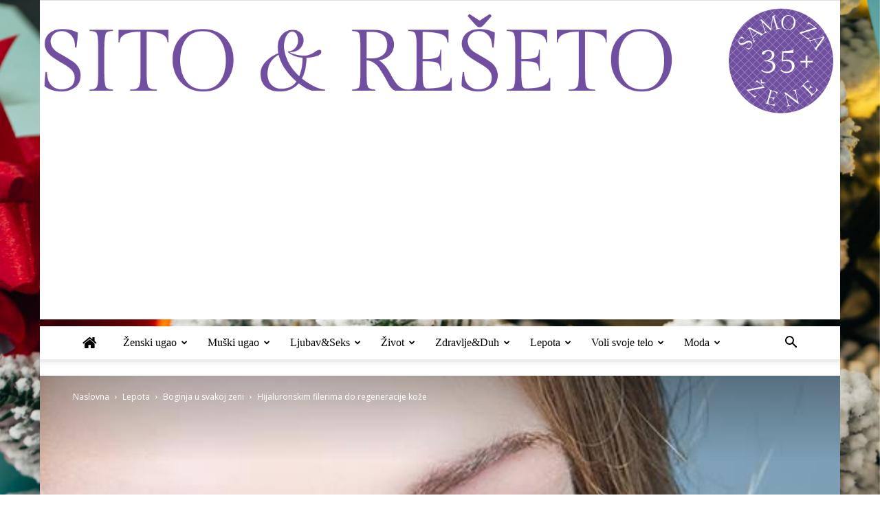

--- FILE ---
content_type: text/html; charset=UTF-8
request_url: https://www.sitoireseto.com/hijaluronskim-filerima-do-regeneracije-koze/
body_size: 35066
content:
<!doctype html >
<!--[if IE 8]><html
class=ie8 lang=en> <![endif]-->
<!--[if IE 9]><html
class=ie9 lang=en> <![endif]-->
<!--[if gt IE 8]><!--><html
lang=en-GB> <!--<![endif]--><head><style>img.lazy{min-height:1px}</style><link
href=https://www.sitoireseto.com/wp-content/plugins/w3-total-cache/pub/js/lazyload.min.js as=script><title>Hijaluronskim filerima do regeneracije kože | Sito&amp;Rešeto</title><meta
charset="UTF-8"><meta
name="viewport" content="width=device-width, initial-scale=1.0"><link
rel=pingback href=https://www.sitoireseto.com/xmlrpc.php><style>#wpadminbar #wp-admin-bar-wccp_free_top_button .ab-icon:before{content:"\f160";color:#02CA02;top:3px}#wpadminbar #wp-admin-bar-wccp_free_top_button .ab-icon{transform:rotate(45deg)}</style><meta
name='robots' content='max-image-preview:large'><meta
property="og:image" content="https://www.sitoireseto.com/wp-content/uploads/2016/05/12957292_10206139013775995_967092443_n.jpg"><link
rel=icon type=image/png href=https://www.sitoireseto.com/wp-content/uploads/2015/06/favicon.png><link
rel=dns-prefetch href=//www.googletagmanager.com><link
rel=dns-prefetch href=//fonts.googleapis.com><link
rel=dns-prefetch href=//pagead2.googlesyndication.com><link
rel=alternate type=application/rss+xml title="Sito&amp;Rešeto &raquo; Feed" href=https://www.sitoireseto.com/feed/ ><link
rel=alternate type=application/rss+xml title="Sito&amp;Rešeto &raquo; Comments Feed" href=https://www.sitoireseto.com/comments/feed/ ><link
rel=alternate type=application/rss+xml title="Sito&amp;Rešeto &raquo; Hijaluronskim filerima do regeneracije kože Comments Feed" href=https://www.sitoireseto.com/hijaluronskim-filerima-do-regeneracije-koze/feed/ ><link
rel=alternate title="oEmbed (JSON)" type=application/json+oembed href="https://www.sitoireseto.com/wp-json/oembed/1.0/embed?url=https%3A%2F%2Fwww.sitoireseto.com%2Fhijaluronskim-filerima-do-regeneracije-koze%2F"><link
rel=alternate title="oEmbed (XML)" type=text/xml+oembed href="https://www.sitoireseto.com/wp-json/oembed/1.0/embed?url=https%3A%2F%2Fwww.sitoireseto.com%2Fhijaluronskim-filerima-do-regeneracije-koze%2F&#038;format=xml"><style id=wp-img-auto-sizes-contain-inline-css type=text/css>img:is([sizes=auto i],[sizes^="auto," i]){contain-intrinsic-size:3000px 1500px}</style><link
rel=stylesheet href=https://www.sitoireseto.com/wp-content/cache/minify/a5ff7.css media=all><style id=global-styles-inline-css type=text/css>/*<![CDATA[*/:root{--wp--preset--aspect-ratio--square:1;--wp--preset--aspect-ratio--4-3:4/3;--wp--preset--aspect-ratio--3-4:3/4;--wp--preset--aspect-ratio--3-2:3/2;--wp--preset--aspect-ratio--2-3:2/3;--wp--preset--aspect-ratio--16-9:16/9;--wp--preset--aspect-ratio--9-16:9/16;--wp--preset--color--black:#000;--wp--preset--color--cyan-bluish-gray:#abb8c3;--wp--preset--color--white:#fff;--wp--preset--color--pale-pink:#f78da7;--wp--preset--color--vivid-red:#cf2e2e;--wp--preset--color--luminous-vivid-orange:#ff6900;--wp--preset--color--luminous-vivid-amber:#fcb900;--wp--preset--color--light-green-cyan:#7bdcb5;--wp--preset--color--vivid-green-cyan:#00d084;--wp--preset--color--pale-cyan-blue:#8ed1fc;--wp--preset--color--vivid-cyan-blue:#0693e3;--wp--preset--color--vivid-purple:#9b51e0;--wp--preset--gradient--vivid-cyan-blue-to-vivid-purple:linear-gradient(135deg,rgb(6,147,227) 0%,rgb(155,81,224) 100%);--wp--preset--gradient--light-green-cyan-to-vivid-green-cyan:linear-gradient(135deg,rgb(122,220,180) 0%,rgb(0,208,130) 100%);--wp--preset--gradient--luminous-vivid-amber-to-luminous-vivid-orange:linear-gradient(135deg,rgb(252,185,0) 0%,rgb(255,105,0) 100%);--wp--preset--gradient--luminous-vivid-orange-to-vivid-red:linear-gradient(135deg,rgb(255,105,0) 0%,rgb(207,46,46) 100%);--wp--preset--gradient--very-light-gray-to-cyan-bluish-gray:linear-gradient(135deg,rgb(238,238,238) 0%,rgb(169,184,195) 100%);--wp--preset--gradient--cool-to-warm-spectrum:linear-gradient(135deg,rgb(74,234,220) 0%,rgb(151,120,209) 20%,rgb(207,42,186) 40%,rgb(238,44,130) 60%,rgb(251,105,98) 80%,rgb(254,248,76) 100%);--wp--preset--gradient--blush-light-purple:linear-gradient(135deg,rgb(255,206,236) 0%,rgb(152,150,240) 100%);--wp--preset--gradient--blush-bordeaux:linear-gradient(135deg,rgb(254,205,165) 0%,rgb(254,45,45) 50%,rgb(107,0,62) 100%);--wp--preset--gradient--luminous-dusk:linear-gradient(135deg,rgb(255,203,112) 0%,rgb(199,81,192) 50%,rgb(65,88,208) 100%);--wp--preset--gradient--pale-ocean:linear-gradient(135deg,rgb(255,245,203) 0%,rgb(182,227,212) 50%,rgb(51,167,181) 100%);--wp--preset--gradient--electric-grass:linear-gradient(135deg,rgb(202,248,128) 0%,rgb(113,206,126) 100%);--wp--preset--gradient--midnight:linear-gradient(135deg,rgb(2,3,129) 0%,rgb(40,116,252) 100%);--wp--preset--font-size--small:13px;--wp--preset--font-size--medium:20px;--wp--preset--font-size--large:36px;--wp--preset--font-size--x-large:42px;--wp--preset--spacing--20:0.44rem;--wp--preset--spacing--30:0.67rem;--wp--preset--spacing--40:1rem;--wp--preset--spacing--50:1.5rem;--wp--preset--spacing--60:2.25rem;--wp--preset--spacing--70:3.38rem;--wp--preset--spacing--80:5.06rem;--wp--preset--shadow--natural:6px 6px 9px rgba(0, 0, 0, 0.2);--wp--preset--shadow--deep:12px 12px 50px rgba(0, 0, 0, 0.4);--wp--preset--shadow--sharp:6px 6px 0px rgba(0, 0, 0, 0.2);--wp--preset--shadow--outlined:6px 6px 0px -3px rgb(255, 255, 255), 6px 6px rgb(0, 0, 0);--wp--preset--shadow--crisp:6px 6px 0px rgb(0, 0, 0)}:where(.is-layout-flex){gap:0.5em}:where(.is-layout-grid){gap:0.5em}body .is-layout-flex{display:flex}.is-layout-flex{flex-wrap:wrap;align-items:center}.is-layout-flex>:is(*,div){margin:0}body .is-layout-grid{display:grid}.is-layout-grid>:is(*,div){margin:0}:where(.wp-block-columns.is-layout-flex){gap:2em}:where(.wp-block-columns.is-layout-grid){gap:2em}:where(.wp-block-post-template.is-layout-flex){gap:1.25em}:where(.wp-block-post-template.is-layout-grid){gap:1.25em}.has-black-color{color:var(--wp--preset--color--black) !important}.has-cyan-bluish-gray-color{color:var(--wp--preset--color--cyan-bluish-gray) !important}.has-white-color{color:var(--wp--preset--color--white) !important}.has-pale-pink-color{color:var(--wp--preset--color--pale-pink) !important}.has-vivid-red-color{color:var(--wp--preset--color--vivid-red) !important}.has-luminous-vivid-orange-color{color:var(--wp--preset--color--luminous-vivid-orange) !important}.has-luminous-vivid-amber-color{color:var(--wp--preset--color--luminous-vivid-amber) !important}.has-light-green-cyan-color{color:var(--wp--preset--color--light-green-cyan) !important}.has-vivid-green-cyan-color{color:var(--wp--preset--color--vivid-green-cyan) !important}.has-pale-cyan-blue-color{color:var(--wp--preset--color--pale-cyan-blue) !important}.has-vivid-cyan-blue-color{color:var(--wp--preset--color--vivid-cyan-blue) !important}.has-vivid-purple-color{color:var(--wp--preset--color--vivid-purple) !important}.has-black-background-color{background-color:var(--wp--preset--color--black) !important}.has-cyan-bluish-gray-background-color{background-color:var(--wp--preset--color--cyan-bluish-gray) !important}.has-white-background-color{background-color:var(--wp--preset--color--white) !important}.has-pale-pink-background-color{background-color:var(--wp--preset--color--pale-pink) !important}.has-vivid-red-background-color{background-color:var(--wp--preset--color--vivid-red) !important}.has-luminous-vivid-orange-background-color{background-color:var(--wp--preset--color--luminous-vivid-orange) !important}.has-luminous-vivid-amber-background-color{background-color:var(--wp--preset--color--luminous-vivid-amber) !important}.has-light-green-cyan-background-color{background-color:var(--wp--preset--color--light-green-cyan) !important}.has-vivid-green-cyan-background-color{background-color:var(--wp--preset--color--vivid-green-cyan) !important}.has-pale-cyan-blue-background-color{background-color:var(--wp--preset--color--pale-cyan-blue) !important}.has-vivid-cyan-blue-background-color{background-color:var(--wp--preset--color--vivid-cyan-blue) !important}.has-vivid-purple-background-color{background-color:var(--wp--preset--color--vivid-purple) !important}.has-black-border-color{border-color:var(--wp--preset--color--black) !important}.has-cyan-bluish-gray-border-color{border-color:var(--wp--preset--color--cyan-bluish-gray) !important}.has-white-border-color{border-color:var(--wp--preset--color--white) !important}.has-pale-pink-border-color{border-color:var(--wp--preset--color--pale-pink) !important}.has-vivid-red-border-color{border-color:var(--wp--preset--color--vivid-red) !important}.has-luminous-vivid-orange-border-color{border-color:var(--wp--preset--color--luminous-vivid-orange) !important}.has-luminous-vivid-amber-border-color{border-color:var(--wp--preset--color--luminous-vivid-amber) !important}.has-light-green-cyan-border-color{border-color:var(--wp--preset--color--light-green-cyan) !important}.has-vivid-green-cyan-border-color{border-color:var(--wp--preset--color--vivid-green-cyan) !important}.has-pale-cyan-blue-border-color{border-color:var(--wp--preset--color--pale-cyan-blue) !important}.has-vivid-cyan-blue-border-color{border-color:var(--wp--preset--color--vivid-cyan-blue) !important}.has-vivid-purple-border-color{border-color:var(--wp--preset--color--vivid-purple) !important}.has-vivid-cyan-blue-to-vivid-purple-gradient-background{background:var(--wp--preset--gradient--vivid-cyan-blue-to-vivid-purple) !important}.has-light-green-cyan-to-vivid-green-cyan-gradient-background{background:var(--wp--preset--gradient--light-green-cyan-to-vivid-green-cyan) !important}.has-luminous-vivid-amber-to-luminous-vivid-orange-gradient-background{background:var(--wp--preset--gradient--luminous-vivid-amber-to-luminous-vivid-orange) !important}.has-luminous-vivid-orange-to-vivid-red-gradient-background{background:var(--wp--preset--gradient--luminous-vivid-orange-to-vivid-red) !important}.has-very-light-gray-to-cyan-bluish-gray-gradient-background{background:var(--wp--preset--gradient--very-light-gray-to-cyan-bluish-gray) !important}.has-cool-to-warm-spectrum-gradient-background{background:var(--wp--preset--gradient--cool-to-warm-spectrum) !important}.has-blush-light-purple-gradient-background{background:var(--wp--preset--gradient--blush-light-purple) !important}.has-blush-bordeaux-gradient-background{background:var(--wp--preset--gradient--blush-bordeaux) !important}.has-luminous-dusk-gradient-background{background:var(--wp--preset--gradient--luminous-dusk) !important}.has-pale-ocean-gradient-background{background:var(--wp--preset--gradient--pale-ocean) !important}.has-electric-grass-gradient-background{background:var(--wp--preset--gradient--electric-grass) !important}.has-midnight-gradient-background{background:var(--wp--preset--gradient--midnight) !important}.has-small-font-size{font-size:var(--wp--preset--font-size--small) !important}.has-medium-font-size{font-size:var(--wp--preset--font-size--medium) !important}.has-large-font-size{font-size:var(--wp--preset--font-size--large) !important}.has-x-large-font-size{font-size:var(--wp--preset--font-size--x-large) !important}/*]]>*/</style><style id=classic-theme-styles-inline-css type=text/css>/*! This file is auto-generated */
.wp-block-button__link{color:#fff;background-color:#32373c;border-radius:9999px;box-shadow:none;text-decoration:none;padding:calc(.667em + 2px) calc(1.333em + 2px);font-size:1.125em}.wp-block-file__button{background:#32373c;color:#fff;text-decoration:none}</style><link
rel=stylesheet href=https://www.sitoireseto.com/wp-content/cache/minify/4c431.css media=all><link
rel=stylesheet href=https://www.sitoireseto.com/wp-content/cache/minify/0bcb3.css media=all><link
rel=stylesheet href=https://www.sitoireseto.com/wp-content/cache/minify/300ec.css media=all><link
rel=stylesheet href=https://www.sitoireseto.com/wp-content/cache/minify/d9993.css media=all><link
rel=stylesheet id=google-fonts-style-css href='https://fonts.googleapis.com/css?family=Open+Sans%3A300italic%2C400%2C400italic%2C600%2C600italic%2C700%7CRoboto%3A300%2C400%2C400italic%2C500%2C500italic%2C700%2C900&#038;ver=8.7.2' type=text/css media=all><link
rel=stylesheet href=https://www.sitoireseto.com/wp-content/cache/minify/36f66.css media=all><link
rel=stylesheet href=https://www.sitoireseto.com/wp-content/cache/minify/14f92.css media=all> <script src=https://www.sitoireseto.com/wp-content/cache/minify/d52ed.js></script> <script src=https://www.sitoireseto.com/wp-content/cache/minify/63b1f.js></script> <script src=https://www.sitoireseto.com/wp-content/cache/minify/bf07a.js></script> <script src=https://www.sitoireseto.com/wp-content/cache/minify/ebcb5.js></script> 
 <script type=text/javascript src="https://www.googletagmanager.com/gtag/js?id=GT-PBGBTZH" id=google_gtagjs-js async></script> <script type=text/javascript id=google_gtagjs-js-after>window.dataLayer=window.dataLayer||[];function gtag(){dataLayer.push(arguments);}
gtag("set","linker",{"domains":["www.sitoireseto.com"]});gtag("js",new Date());gtag("set","developer_id.dZTNiMT",true);gtag("config","GT-PBGBTZH");</script> <link
rel=https://api.w.org/ href=https://www.sitoireseto.com/wp-json/ ><link
rel=alternate title=JSON type=application/json href=https://www.sitoireseto.com/wp-json/wp/v2/posts/13433><link
rel=EditURI type=application/rsd+xml title=RSD href=https://www.sitoireseto.com/xmlrpc.php?rsd><meta
name="generator" content="WordPress 6.9"><link
rel=canonical href=https://www.sitoireseto.com/hijaluronskim-filerima-do-regeneracije-koze/ ><link
rel=shortlink href='https://www.sitoireseto.com/?p=13433'><meta
name="generator" content="Site Kit by Google 1.171.0"><script id=wpcp_disable_selection type=text/javascript>var image_save_msg='You are not allowed to save images!';var no_menu_msg='Context Menu disabled!';var smessage="Content is protected !!";function disableEnterKey(e)
{var elemtype=e.target.tagName;elemtype=elemtype.toUpperCase();if(elemtype=="TEXT"||elemtype=="TEXTAREA"||elemtype=="INPUT"||elemtype=="PASSWORD"||elemtype=="SELECT"||elemtype=="OPTION"||elemtype=="EMBED")
{elemtype='TEXT';}
if(e.ctrlKey){var key;if(window.event)
key=window.event.keyCode;else
key=e.which;if(elemtype!='TEXT'&&(key==97||key==65||key==67||key==99||key==88||key==120||key==26||key==85||key==86||key==83||key==43||key==73))
{if(wccp_free_iscontenteditable(e))return true;show_wpcp_message('You are not allowed to copy content or view source');return false;}else
return true;}}
function wccp_free_iscontenteditable(e)
{var e=e||window.event;var target=e.target||e.srcElement;var elemtype=e.target.nodeName;elemtype=elemtype.toUpperCase();var iscontenteditable="false";if(typeof target.getAttribute!="undefined")iscontenteditable=target.getAttribute("contenteditable");var iscontenteditable2=false;if(typeof target.isContentEditable!="undefined")iscontenteditable2=target.isContentEditable;if(target.parentElement.isContentEditable)iscontenteditable2=true;if(iscontenteditable=="true"||iscontenteditable2==true)
{if(typeof target.style!="undefined")target.style.cursor="text";return true;}}
function disable_copy(e)
{var e=e||window.event;var elemtype=e.target.tagName;elemtype=elemtype.toUpperCase();if(elemtype=="TEXT"||elemtype=="TEXTAREA"||elemtype=="INPUT"||elemtype=="PASSWORD"||elemtype=="SELECT"||elemtype=="OPTION"||elemtype=="EMBED")
{elemtype='TEXT';}
if(wccp_free_iscontenteditable(e))return true;var isSafari=/Safari/.test(navigator.userAgent)&&/Apple Computer/.test(navigator.vendor);var checker_IMG='';if(elemtype=="IMG"&&checker_IMG=='checked'&&e.detail>=2){show_wpcp_message(alertMsg_IMG);return false;}
if(elemtype!="TEXT")
{if(smessage!==""&&e.detail==2)
show_wpcp_message(smessage);if(isSafari)
return true;else
return false;}}
function disable_copy_ie()
{var e=e||window.event;var elemtype=window.event.srcElement.nodeName;elemtype=elemtype.toUpperCase();if(wccp_free_iscontenteditable(e))return true;if(elemtype=="IMG"){show_wpcp_message(alertMsg_IMG);return false;}
if(elemtype!="TEXT"&&elemtype!="TEXTAREA"&&elemtype!="INPUT"&&elemtype!="PASSWORD"&&elemtype!="SELECT"&&elemtype!="OPTION"&&elemtype!="EMBED")
{return false;}}
function reEnable()
{return true;}
document.onkeydown=disableEnterKey;document.onselectstart=disable_copy_ie;if(navigator.userAgent.indexOf('MSIE')==-1)
{document.onmousedown=disable_copy;document.onclick=reEnable;}
function disableSelection(target)
{if(typeof target.onselectstart!="undefined")
target.onselectstart=disable_copy_ie;else if(typeof target.style.MozUserSelect!="undefined")
{target.style.MozUserSelect="none";}
else
target.onmousedown=function(){return false}
target.style.cursor="default";}
window.onload=function(){disableSelection(document.body);};var onlongtouch;var timer;var touchduration=1000;var elemtype="";function touchstart(e){var e=e||window.event;var target=e.target||e.srcElement;elemtype=window.event.srcElement.nodeName;elemtype=elemtype.toUpperCase();if(!wccp_pro_is_passive())e.preventDefault();if(!timer){timer=setTimeout(onlongtouch,touchduration);}}
function touchend(){if(timer){clearTimeout(timer);timer=null;}
onlongtouch();}
onlongtouch=function(e){if(elemtype!="TEXT"&&elemtype!="TEXTAREA"&&elemtype!="INPUT"&&elemtype!="PASSWORD"&&elemtype!="SELECT"&&elemtype!="EMBED"&&elemtype!="OPTION")
{if(window.getSelection){if(window.getSelection().empty){window.getSelection().empty();}else if(window.getSelection().removeAllRanges){window.getSelection().removeAllRanges();}}else if(document.selection){document.selection.empty();}
return false;}};document.addEventListener("DOMContentLoaded",function(event){window.addEventListener("touchstart",touchstart,false);window.addEventListener("touchend",touchend,false);});function wccp_pro_is_passive(){var cold=false,hike=function(){};try{const object1={};var aid=Object.defineProperty(object1,'passive',{get(){cold=true}});window.addEventListener('test',hike,aid);window.removeEventListener('test',hike,aid);}catch(e){}
return cold;}</script> <script id=wpcp_disable_Right_Click type=text/javascript>document.ondragstart=function(){return false;}
function nocontext(e){return false;}
document.oncontextmenu=nocontext;</script> <script>window.tdwGlobal={"adminUrl":"https:\/\/www.sitoireseto.com\/wp-admin\/","wpRestNonce":"a2e740b3c9","wpRestUrl":"https:\/\/www.sitoireseto.com\/wp-json\/","permalinkStructure":"\/%postname%\/"};</script> <!--[if lt IE 9]><script src=https://html5shim.googlecode.com/svn/trunk/html5.js></script><![endif]--><meta
name="google-adsense-platform-account" content="ca-host-pub-2644536267352236"><meta
name="google-adsense-platform-domain" content="sitekit.withgoogle.com"><meta
name="generator" content="Powered by Visual Composer - drag and drop page builder for WordPress.">
<!--[if lte IE 9]><link
rel=stylesheet type=text/css href=https://www.sitoireseto.com/wp-content/plugins/js_composer/assets/css/vc_lte_ie9.min.css media=screen><![endif]--><!--[if IE  8]><link
rel=stylesheet type=text/css href=https://www.sitoireseto.com/wp-content/plugins/js_composer/assets/css/vc-ie8.min.css media=screen><![endif]-->
 <script type=text/javascript async=async src="https://pagead2.googlesyndication.com/pagead/js/adsbygoogle.js?client=ca-pub-9380114272547450&amp;host=ca-host-pub-2644536267352236" crossorigin=anonymous></script>  <script>var tdBlocksArray=[];function tdBlock(){this.id='';this.block_type=1;this.atts='';this.td_column_number='';this.td_current_page=1;this.post_count=0;this.found_posts=0;this.max_num_pages=0;this.td_filter_value='';this.is_ajax_running=false;this.td_user_action='';this.header_color='';this.ajax_pagination_infinite_stop='';}
(function(){var htmlTag=document.getElementsByTagName("html")[0];if(navigator.userAgent.indexOf("MSIE 10.0")>-1){htmlTag.className+=' ie10';}
if(!!navigator.userAgent.match(/Trident.*rv\:11\./)){htmlTag.className+=' ie11';}
if(navigator.userAgent.indexOf("Edge")>-1){htmlTag.className+=' ieEdge';}
if(/(iPad|iPhone|iPod)/g.test(navigator.userAgent)){htmlTag.className+=' td-md-is-ios';}
var user_agent=navigator.userAgent.toLowerCase();if(user_agent.indexOf("android")>-1){htmlTag.className+=' td-md-is-android';}
if(-1!==navigator.userAgent.indexOf('Mac OS X')){htmlTag.className+=' td-md-is-os-x';}
if(/chrom(e|ium)/.test(navigator.userAgent.toLowerCase())){htmlTag.className+=' td-md-is-chrome';}
if(-1!==navigator.userAgent.indexOf('Firefox')){htmlTag.className+=' td-md-is-firefox';}
if(-1!==navigator.userAgent.indexOf('Safari')&&-1===navigator.userAgent.indexOf('Chrome')){htmlTag.className+=' td-md-is-safari';}
if(-1!==navigator.userAgent.indexOf('IEMobile')){htmlTag.className+=' td-md-is-iemobile';}})();var tdLocalCache={};(function(){"use strict";tdLocalCache={data:{},remove:function(resource_id){delete tdLocalCache.data[resource_id];},exist:function(resource_id){return tdLocalCache.data.hasOwnProperty(resource_id)&&tdLocalCache.data[resource_id]!==null;},get:function(resource_id){return tdLocalCache.data[resource_id];},set:function(resource_id,cachedData){tdLocalCache.remove(resource_id);tdLocalCache.data[resource_id]=cachedData;}};})();var td_viewport_interval_list=[{"limitBottom":767,"sidebarWidth":228},{"limitBottom":1018,"sidebarWidth":300},{"limitBottom":1140,"sidebarWidth":324}];var td_ajax_url="https:\/\/www.sitoireseto.com\/wp-admin\/admin-ajax.php?td_theme_name=Newspaper&v=8.7.2";var td_get_template_directory_uri="https:\/\/www.sitoireseto.com\/wp-content\/themes\/Newspaper";var tds_snap_menu="";var tds_logo_on_sticky="";var tds_header_style="9";var td_please_wait="Molimo, sa\u010dekajte!";var td_email_user_pass_incorrect="Korisni\u010dko ime ili lozinka neta\u010dni";var td_email_user_incorrect="Email ili korisni\u010dko ime neta\u010dni";var td_email_incorrect="Pogre\u0161na email adresa";var tds_more_articles_on_post_enable="show";var tds_more_articles_on_post_time_to_wait="";var tds_more_articles_on_post_pages_distance_from_top=0;var tds_theme_color_site_wide="#8224e3";var tds_smart_sidebar="";var tdThemeName="Newspaper";var td_magnific_popup_translation_tPrev="Prethodni";var td_magnific_popup_translation_tNext="Slede\u0107i";var td_magnific_popup_translation_tCounter="%curr% of %total%";var td_magnific_popup_translation_ajax_tError="The content from %url% could not be loaded.";var td_magnific_popup_translation_image_tError="The image #%curr% could not be loaded.";var tdDateNamesI18n={"month_names":["January","February","March","April","May","June","July","August","September","October","November","December"],"month_names_short":["Jan","Feb","Mar","Apr","May","Jun","Jul","Aug","Sep","Oct","Nov","Dec"],"day_names":["Sunday","Monday","Tuesday","Wednesday","Thursday","Friday","Saturday"],"day_names_short":["Sun","Mon","Tue","Wed","Thu","Fri","Sat"]};var td_ad_background_click_link="";var td_ad_background_click_target="_blank";</script> <style>.td-header-wrap .black-menu .sf-menu > .current-menu-item > a,
.td-header-wrap .black-menu .sf-menu > .current-menu-ancestor > a,
.td-header-wrap .black-menu .sf-menu > .current-category-ancestor > a,
.td-header-wrap .black-menu .sf-menu > li > a:hover,
.td-header-wrap .black-menu .sf-menu > .sfHover > a,
.td-header-style-12 .td-header-menu-wrap-full,
.sf-menu > .current-menu-item > a:after,
.sf-menu > .current-menu-ancestor > a:after,
.sf-menu > .current-category-ancestor > a:after,
.sf-menu > li:hover > a:after,
.sf-menu > .sfHover > a:after,
.td-header-style-12 .td-affix,
.header-search-wrap .td-drop-down-search:after,
.header-search-wrap .td-drop-down-search .btn:hover,
input[type=submit]:hover,
.td-read-more a,
.td-post-category:hover,
.td-grid-style-1.td-hover-1 .td-big-grid-post:hover .td-post-category,
.td-grid-style-5.td-hover-1 .td-big-grid-post:hover .td-post-category,
.td_top_authors .td-active .td-author-post-count,
.td_top_authors .td-active .td-author-comments-count,
.td_top_authors .td_mod_wrap:hover .td-author-post-count,
.td_top_authors .td_mod_wrap:hover .td-author-comments-count,
.td-404-sub-sub-title a:hover,
.td-search-form-widget .wpb_button:hover,
.td-rating-bar-wrap div,
.td_category_template_3 .td-current-sub-category,
.dropcap,
.td_wrapper_video_playlist .td_video_controls_playlist_wrapper,
.wpb_default,
.wpb_default:hover,
.td-left-smart-list:hover,
.td-right-smart-list:hover,
.woocommerce-checkout .woocommerce input.button:hover,
.woocommerce-page .woocommerce a.button:hover,
.woocommerce-account div.woocommerce .button:hover,
#bbpress-forums button:hover,
.bbp_widget_login .button:hover,
.td-footer-wrapper .td-post-category,
.td-footer-wrapper .widget_product_search input[type="submit"]:hover,
.woocommerce .product a.button:hover,
.woocommerce .product #respond input#submit:hover,
.woocommerce .checkout input#place_order:hover,
.woocommerce .woocommerce.widget .button:hover,
.single-product .product .summary .cart .button:hover,
.woocommerce-cart .woocommerce table.cart .button:hover,
.woocommerce-cart .woocommerce .shipping-calculator-form .button:hover,
.td-next-prev-wrap a:hover,
.td-load-more-wrap a:hover,
.td-post-small-box a:hover,
.page-nav .current,
.page-nav:first-child > div,
.td_category_template_8 .td-category-header .td-category a.td-current-sub-category,
.td_category_template_4 .td-category-siblings .td-category a:hover,
#bbpress-forums .bbp-pagination .current,
#bbpress-forums #bbp-single-user-details #bbp-user-navigation li.current a,
.td-theme-slider:hover .slide-meta-cat a,
a.vc_btn-black:hover,
.td-trending-now-wrapper:hover .td-trending-now-title,
.td-scroll-up,
.td-smart-list-button:hover,
.td-weather-information:before,
.td-weather-week:before,
.td_block_exchange .td-exchange-header:before,
.td_block_big_grid_9.td-grid-style-1 .td-post-category,
.td_block_big_grid_9.td-grid-style-5 .td-post-category,
.td-grid-style-6.td-hover-1 .td-module-thumb:after,
.td-pulldown-syle-2 .td-subcat-dropdown ul:after,
.td_block_template_9 .td-block-title:after,
.td_block_template_15 .td-block-title:before,
div.wpforms-container .wpforms-form div.wpforms-submit-container button[type=submit]{background-color:#8224e3}.global-block-template-4 .td-related-title .td-cur-simple-item:before{border-color:#8224e3 transparent transparent transparent !important}.woocommerce .woocommerce-message .button:hover,
.woocommerce .woocommerce-error .button:hover,
.woocommerce .woocommerce-info .button:hover,
.global-block-template-4 .td-related-title .td-cur-simple-item,
.global-block-template-3 .td-related-title .td-cur-simple-item,
.global-block-template-9 .td-related-title:after{background-color:#8224e3 !important}.woocommerce .product .onsale,
.woocommerce.widget .ui-slider .ui-slider-handle{background:none #8224e3}.woocommerce.widget.widget_layered_nav_filters ul li
a{background:none repeat scroll 0 0 #8224e3 !important}a,
cite a:hover,
.td_mega_menu_sub_cats .cur-sub-cat,
.td-mega-span h3 a:hover,
.td_mod_mega_menu:hover .entry-title a,
.header-search-wrap .result-msg a:hover,
.td-header-top-menu .td-drop-down-search .td_module_wrap:hover .entry-title a,
.td-header-top-menu .td-icon-search:hover,
.td-header-wrap .result-msg a:hover,
.top-header-menu li a:hover,
.top-header-menu .current-menu-item > a,
.top-header-menu .current-menu-ancestor > a,
.top-header-menu .current-category-ancestor > a,
.td-social-icon-wrap > a:hover,
.td-header-sp-top-widget .td-social-icon-wrap a:hover,
.td-page-content blockquote p,
.td-post-content blockquote p,
.mce-content-body blockquote p,
.comment-content blockquote p,
.wpb_text_column blockquote p,
.td_block_text_with_title blockquote p,
.td_module_wrap:hover .entry-title a,
.td-subcat-filter .td-subcat-list a:hover,
.td-subcat-filter .td-subcat-dropdown a:hover,
.td_quote_on_blocks,
.dropcap2,
.dropcap3,
.td_top_authors .td-active .td-authors-name a,
.td_top_authors .td_mod_wrap:hover .td-authors-name a,
.td-post-next-prev-content a:hover,
.author-box-wrap .td-author-social a:hover,
.td-author-name a:hover,
.td-author-url a:hover,
.td_mod_related_posts:hover h3 > a,
.td-post-template-11 .td-related-title .td-related-left:hover,
.td-post-template-11 .td-related-title .td-related-right:hover,
.td-post-template-11 .td-related-title .td-cur-simple-item,
.td-post-template-11 .td_block_related_posts .td-next-prev-wrap a:hover,
.comment-reply-link:hover,
.logged-in-as a:hover,
#cancel-comment-reply-link:hover,
.td-search-query,
.td-category-header .td-pulldown-category-filter-link:hover,
.td-category-siblings .td-subcat-dropdown a:hover,
.td-category-siblings .td-subcat-dropdown a.td-current-sub-category,
.widget a:hover,
.td_wp_recentcomments a:hover,
.archive .widget_archive .current,
.archive .widget_archive .current a,
.widget_calendar tfoot a:hover,
.woocommerce a.added_to_cart:hover,
.woocommerce-account .woocommerce-MyAccount-navigation a:hover,
#bbpress-forums li.bbp-header .bbp-reply-content span a:hover,
#bbpress-forums .bbp-forum-freshness a:hover,
#bbpress-forums .bbp-topic-freshness a:hover,
#bbpress-forums .bbp-forums-list li a:hover,
#bbpress-forums .bbp-forum-title:hover,
#bbpress-forums .bbp-topic-permalink:hover,
#bbpress-forums .bbp-topic-started-by a:hover,
#bbpress-forums .bbp-topic-started-in a:hover,
#bbpress-forums .bbp-body .super-sticky li.bbp-topic-title .bbp-topic-permalink,
#bbpress-forums .bbp-body .sticky li.bbp-topic-title .bbp-topic-permalink,
.widget_display_replies .bbp-author-name,
.widget_display_topics .bbp-author-name,
.footer-text-wrap .footer-email-wrap a,
.td-subfooter-menu li a:hover,
.footer-social-wrap a:hover,
a.vc_btn-black:hover,
.td-smart-list-dropdown-wrap .td-smart-list-button:hover,
.td_module_17 .td-read-more a:hover,
.td_module_18 .td-read-more a:hover,
.td_module_19 .td-post-author-name a:hover,
.td-instagram-user a,
.td-pulldown-syle-2 .td-subcat-dropdown:hover .td-subcat-more span,
.td-pulldown-syle-2 .td-subcat-dropdown:hover .td-subcat-more i,
.td-pulldown-syle-3 .td-subcat-dropdown:hover .td-subcat-more span,
.td-pulldown-syle-3 .td-subcat-dropdown:hover .td-subcat-more i,
.td-block-title-wrap .td-wrapper-pulldown-filter .td-pulldown-filter-display-option:hover,
.td-block-title-wrap .td-wrapper-pulldown-filter .td-pulldown-filter-display-option:hover i,
.td-block-title-wrap .td-wrapper-pulldown-filter .td-pulldown-filter-link:hover,
.td-block-title-wrap .td-wrapper-pulldown-filter .td-pulldown-filter-item .td-cur-simple-item,
.global-block-template-2 .td-related-title .td-cur-simple-item,
.global-block-template-5 .td-related-title .td-cur-simple-item,
.global-block-template-6 .td-related-title .td-cur-simple-item,
.global-block-template-7 .td-related-title .td-cur-simple-item,
.global-block-template-8 .td-related-title .td-cur-simple-item,
.global-block-template-9 .td-related-title .td-cur-simple-item,
.global-block-template-10 .td-related-title .td-cur-simple-item,
.global-block-template-11 .td-related-title .td-cur-simple-item,
.global-block-template-12 .td-related-title .td-cur-simple-item,
.global-block-template-13 .td-related-title .td-cur-simple-item,
.global-block-template-14 .td-related-title .td-cur-simple-item,
.global-block-template-15 .td-related-title .td-cur-simple-item,
.global-block-template-16 .td-related-title .td-cur-simple-item,
.global-block-template-17 .td-related-title .td-cur-simple-item,
.td-theme-wrap .sf-menu ul .td-menu-item > a:hover,
.td-theme-wrap .sf-menu ul .sfHover > a,
.td-theme-wrap .sf-menu ul .current-menu-ancestor > a,
.td-theme-wrap .sf-menu ul .current-category-ancestor > a,
.td-theme-wrap .sf-menu ul .current-menu-item>a,.td_outlined_btn{color:#8224e3}a.vc_btn-black.vc_btn_square_outlined:hover,
a.vc_btn-black.vc_btn_outlined:hover,
.td-mega-menu-page .wpb_content_element ul li a:hover,
.td-theme-wrap .td-aj-search-results .td_module_wrap:hover .entry-title a,
.td-theme-wrap .header-search-wrap .result-msg a:hover{color:#8224e3 !important}.td-next-prev-wrap a:hover,
.td-load-more-wrap a:hover,
.td-post-small-box a:hover,
.page-nav .current,
.page-nav:first-child > div,
.td_category_template_8 .td-category-header .td-category a.td-current-sub-category,
.td_category_template_4 .td-category-siblings .td-category a:hover,
#bbpress-forums .bbp-pagination .current,
.post .td_quote_box,
.page .td_quote_box,
a.vc_btn-black:hover,
.td_block_template_5 .td-block-title>*,.td_outlined_btn{border-color:#8224e3}.td_wrapper_video_playlist .td_video_currently_playing:after{border-color:#8224e3 !important}.header-search-wrap .td-drop-down-search:before{border-color:transparent transparent #8224e3 transparent}.block-title > span,
.block-title > a,
.block-title > label,
.widgettitle,
.widgettitle:after,
.td-trending-now-title,
.td-trending-now-wrapper:hover .td-trending-now-title,
.wpb_tabs li.ui-tabs-active a,
.wpb_tabs li:hover a,
.vc_tta-container .vc_tta-color-grey.vc_tta-tabs-position-top.vc_tta-style-classic .vc_tta-tabs-container .vc_tta-tab.vc_active > a,
.vc_tta-container .vc_tta-color-grey.vc_tta-tabs-position-top.vc_tta-style-classic .vc_tta-tabs-container .vc_tta-tab:hover > a,
.td_block_template_1 .td-related-title .td-cur-simple-item,
.woocommerce .product .products h2:not(.woocommerce-loop-product__title),
.td-subcat-filter .td-subcat-dropdown:hover .td-subcat-more,.td_3D_btn,.td_shadow_btn,.td_default_btn,.td_round_btn,.td_outlined_btn:hover{background-color:#8224e3}.woocommerce div.product .woocommerce-tabs ul.tabs
li.active{background-color:#8224e3 !important}.block-title,
.td_block_template_1 .td-related-title,
.wpb_tabs .wpb_tabs_nav,
.vc_tta-container .vc_tta-color-grey.vc_tta-tabs-position-top.vc_tta-style-classic .vc_tta-tabs-container,
.woocommerce div.product .woocommerce-tabs ul.tabs:before{border-color:#8224e3}.td_block_wrap .td-subcat-item a.td-cur-simple-item{color:#8224e3}.td-grid-style-4 .entry-title{background-color:rgba(130, 36, 227, 0.7)}.td-sub-footer-container{background-color:#000}.td-footer-wrapper::before{background-size:cover}.td-footer-wrapper::before{background-position:center center}.td-footer-wrapper::before{opacity:0.5}.top-header-menu > li > a,
.td-weather-top-widget .td-weather-now .td-big-degrees,
.td-weather-top-widget .td-weather-header .td-weather-city,
.td-header-sp-top-menu
.td_data_time{font-family:Georgia,Times,"Times New Roman",serif}.top-header-menu .menu-item-has-children li
a{font-family:Georgia,Times,"Times New Roman",serif}ul.sf-menu > .td-menu-item > a,
.td-theme-wrap .td-header-menu-social{font-family:Georgia,Times,"Times New Roman",serif;font-size:16px;font-weight:normal;text-transform:none}.sf-menu ul .td-menu-item
a{font-family:Georgia,Times,"Times New Roman",serif}.td_mod_mega_menu .item-details
a{font-family:Georgia,Times,"Times New Roman",serif}.td_mega_menu_sub_cats .block-mega-child-cats
a{font-family:Georgia,Times,"Times New Roman",serif}.td-mobile-content .td-mobile-main-menu>li>a{font-family:Georgia,Times,"Times New Roman",serif}.td-mobile-content .sub-menu
a{font-family:Georgia,Times,"Times New Roman",serif}.post .td-post-header .entry-title{font-family:Georgia,Times,"Times New Roman",serif}.td-post-template-default .td-post-header .entry-title{font-family:Georgia,Times,"Times New Roman",serif}.td-post-template-1 .td-post-header .entry-title{font-family:Georgia,Times,"Times New Roman",serif}.td-post-template-2 .td-post-header .entry-title{font-family:Georgia,Times,"Times New Roman",serif}.td-post-template-3 .td-post-header .entry-title{font-family:Georgia,Times,"Times New Roman",serif}.td-post-template-4 .td-post-header .entry-title{font-family:Georgia,Times,"Times New Roman",serif}.td-post-template-5 .td-post-header .entry-title{font-family:Georgia,Times,"Times New Roman",serif}.td-post-template-6 .td-post-header .entry-title{font-family:Georgia,Times,"Times New Roman",serif}.td-post-template-7 .td-post-header .entry-title{font-family:Georgia,Times,"Times New Roman",serif}.td-post-template-8 .td-post-header .entry-title{font-family:Georgia,Times,"Times New Roman",serif}.td-post-template-9 .td-post-header .entry-title{font-family:Georgia,Times,"Times New Roman",serif}.td-post-template-10 .td-post-header .entry-title{font-family:Georgia,Times,"Times New Roman",serif}.td-post-template-11 .td-post-header .entry-title{font-family:Georgia,Times,"Times New Roman",serif}.td-post-template-12 .td-post-header .entry-title{font-family:Georgia,Times,"Times New Roman",serif}.td-post-template-13 .td-post-header .entry-title{font-family:Georgia,Times,"Times New Roman",serif}.td-post-content p,.td-post-content{font-size:18px}.td-page-title,
.woocommerce-page .page-title,
.td-category-title-holder .td-page-title{font-family:Georgia,Times,"Times New Roman",serif}.td-page-content p,
.td-page-content li,
.td-page-content .td_block_text_with_title,
.woocommerce-page .page-description > p,
.wpb_text_column
p{font-family:Georgia,Times,"Times New Roman",serif}body,p{font-family:Georgia,Times,"Times New Roman",serif;font-size:14px}</style> <script>(function(i,s,o,g,r,a,m){i['GoogleAnalyticsObject']=r;i[r]=i[r]||function(){(i[r].q=i[r].q||[]).push(arguments)},i[r].l=1*new Date();a=s.createElement(o),m=s.getElementsByTagName(o)[0];a.async=1;a.src=g;m.parentNode.insertBefore(a,m)})(window,document,'script','//www.google-analytics.com/analytics.js','ga');ga('create','UA-63575270-1','auto');ga('send','pageview');</script><script type=application/ld+json>{"@context":"http://schema.org","@type":"BreadcrumbList","itemListElement":[{"@type":"ListItem","position":1,"item":{"@type":"WebSite","@id":"https://www.sitoireseto.com/","name":"Naslovna"}},{"@type":"ListItem","position":2,"item":{"@type":"WebPage","@id":"https://www.sitoireseto.com/category/lepota/","name":"Lepota"}},{"@type":"ListItem","position":3,"item":{"@type":"WebPage","@id":"https://www.sitoireseto.com/category/lepota/boginja-u-svakoj-zeni-15/","name":"Boginja u svakoj zeni"}},{"@type":"ListItem","position":4,"item":{"@type":"WebPage","@id":"https://www.sitoireseto.com/hijaluronskim-filerima-do-regeneracije-koze/","name":"Hijaluronskim filerima do regeneracije kože"}}]}</script><noscript><style type=text/css>.wpb_animate_when_almost_visible{opacity:1}</style></noscript><style id=tdw-css-placeholder></style></head><body
class="wp-singular post-template-default single single-post postid-13433 single-format-standard wp-theme-Newspaper unselectable hijaluronskim-filerima-do-regeneracije-koze global-block-template-1 single_template_7 wpb-js-composer js-comp-ver-4.12.1 vc_responsive td-boxed-layout" itemscope=itemscope itemtype=https://schema.org/WebPage> <script type=text/javascript>var pp_gemius_identifier='ofg6tnOzJv.b1ovVZSJYjpbx74EgIVs7GwuTnSuSYCP.j7';function gemius_pending(i){window[i]=window[i]||function(){var x=window[i+'_pdata']=window[i+'_pdata']||[];x[x.length]=arguments;};};gemius_pending('gemius_hit');gemius_pending('gemius_event');gemius_pending('pp_gemius_hit');gemius_pending('pp_gemius_event');(function(d,t){try{var
gt=d.createElement(t),s=d.getElementsByTagName(t)[0],l='http'+((location.protocol=='https:')?'s':'');gt.setAttribute('async','async');gt.setAttribute('defer','defer');gt.src=l+'://gars.hit.gemius.pl/xgemius.js';s.parentNode.insertBefore(gt,s);}catch(e){}})(document,'script');</script> <div
class=td-scroll-up><i
class=td-icon-menu-up></i></div><div
class=td-menu-background></div><div
id=td-mobile-nav><div
class=td-mobile-container><div
class=td-menu-socials-wrap><div
class=td-menu-socials>
<span
class=td-social-icon-wrap>
<a
target=_blank href=https://www.facebook.com/sitoireseto title=Facebook>
<i
class="td-icon-font td-icon-facebook"></i>
</a>
</span>
<span
class=td-social-icon-wrap>
<a
target=_blank href=https://www.instagram.com/sitoireseto/ title=Instagram>
<i
class="td-icon-font td-icon-instagram"></i>
</a>
</span>
<span
class=td-social-icon-wrap>
<a
target=_blank href=https://www.linkedin.com/in/%C5%BEana-korolija-09241b4/ title=Linkedin>
<i
class="td-icon-font td-icon-linkedin"></i>
</a>
</span>
<span
class=td-social-icon-wrap>
<a
target=_blank href=https://www.pinterest.com/sitoireseto/_saved/ title=Pinterest>
<i
class="td-icon-font td-icon-pinterest"></i>
</a>
</span>
<span
class=td-social-icon-wrap>
<a
target=_blank href=https://twitter.com/sitoireseto title=Twitter>
<i
class="td-icon-font td-icon-twitter"></i>
</a>
</span></div><div
class=td-mobile-close>
<a
href=#><i
class=td-icon-close-mobile></i></a></div></div><div
class=td-mobile-content><div
class=menu-main-container><ul
id=menu-main class=td-mobile-main-menu><li
id=menu-item-10489 class="menu-item menu-item-type-post_type menu-item-object-page menu-item-home menu-item-first menu-item-10489"><a
href=https://www.sitoireseto.com/ ><i
class="fa fa-home"></i></a></li>
<li
id=menu-item-1405 class="menu-item menu-item-type-taxonomy menu-item-object-category menu-item-has-children menu-item-1405"><a
href=https://www.sitoireseto.com/category/zenski-ugao/ >Ženski ugao<i
class="td-icon-menu-right td-element-after"></i></a><ul
class=sub-menu>
<li
id=menu-item-0 class=menu-item-0><a
href=https://www.sitoireseto.com/category/zenski-ugao/aleksandra-prica_904/ >Aleksandra Prica</a></li>
<li
class=menu-item-0><a
href=https://www.sitoireseto.com/category/zenski-ugao/berlinka-417/ >Berlinka</a></li>
<li
class=menu-item-0><a
href=https://www.sitoireseto.com/category/zenski-ugao/citateljke-pisu-504/ >Razne autorke</a></li>
<li
class=menu-item-0><a
href=https://www.sitoireseto.com/category/zenski-ugao/zana-korolija43/ >Žana Korolija</a></li></ul>
</li>
<li
id=menu-item-1406 class="menu-item menu-item-type-taxonomy menu-item-object-category menu-item-1406"><a
href=https://www.sitoireseto.com/category/muski-ugao/ >Muški ugao</a></li>
<li
id=menu-item-1407 class="menu-item menu-item-type-taxonomy menu-item-object-category menu-item-has-children menu-item-1407"><a
href=https://www.sitoireseto.com/category/ljubavsex/ >Ljubav&#038;Seks<i
class="td-icon-menu-right td-element-after"></i></a><ul
class=sub-menu>
<li
class=menu-item-0><a
href=https://www.sitoireseto.com/category/ljubavsex/ljubav-4/ >Ljubavni odnosi</a></li>
<li
class=menu-item-0><a
href=https://www.sitoireseto.com/category/ljubavsex/seks-5/ >Seks</a></li></ul>
</li>
<li
id=menu-item-1408 class="menu-item menu-item-type-taxonomy menu-item-object-category menu-item-has-children menu-item-1408"><a
href=https://www.sitoireseto.com/category/zivot-77/ >Život<i
class="td-icon-menu-right td-element-after"></i></a><ul
class=sub-menu>
<li
class=menu-item-0><a
href=https://www.sitoireseto.com/category/zivot-77/astrologija-14/ >Astrologija</a></li>
<li
class=menu-item-0><a
href=https://www.sitoireseto.com/category/zivot-77/astrologija-14/godisnji-horoskop/ >GODIŠNJI HOROSKOP</a></li>
<li
class=menu-item-0><a
href=https://www.sitoireseto.com/category/zivot-77/kulturaumetnost-10/ >Kultura&amp;Umetnost</a></li>
<li
class=menu-item-0><a
href=https://www.sitoireseto.com/category/zivot-77/posaonovac-12/ >Posao&amp;Novac</a></li>
<li
class=menu-item-0><a
href=https://www.sitoireseto.com/category/zivot-77/putovanja-13/ >Putovanja</a></li></ul>
</li>
<li
id=menu-item-1409 class="menu-item menu-item-type-taxonomy menu-item-object-category menu-item-has-children menu-item-1409"><a
href=https://www.sitoireseto.com/category/duhzdravlje183/ >Zdravlje&#038;Duh<i
class="td-icon-menu-right td-element-after"></i></a><ul
class=sub-menu>
<li
class=menu-item-0><a
href=https://www.sitoireseto.com/category/duhzdravlje183/ishrana-21/ >Ishrana</a></li>
<li
class=menu-item-0><a
href=https://www.sitoireseto.com/category/duhzdravlje183/ishrana-21/recepti/ >Recepti</a></li>
<li
class=menu-item-0><a
href=https://www.sitoireseto.com/category/duhzdravlje183/psiha-8/ >Psiha</a></li>
<li
class=menu-item-0><a
href=https://www.sitoireseto.com/category/duhzdravlje183/vaginologija-22/ >Vaginologija</a></li>
<li
class=menu-item-0><a
href=https://www.sitoireseto.com/category/duhzdravlje183/zdravlje-67/ >Zdravlje</a></li></ul>
</li>
<li
id=menu-item-1411 class="menu-item menu-item-type-taxonomy menu-item-object-category current-post-ancestor current-menu-parent current-post-parent menu-item-has-children menu-item-1411"><a
href=https://www.sitoireseto.com/category/lepota/ >Lepota<i
class="td-icon-menu-right td-element-after"></i></a><ul
class=sub-menu>
<li
class=menu-item-0><a
href=https://www.sitoireseto.com/category/lepota/boginja-u-svakoj-zeni-15/ >Boginja u svakoj zeni</a></li></ul>
</li>
<li
id=menu-item-1410 class="menu-item menu-item-type-taxonomy menu-item-object-category menu-item-has-children menu-item-1410"><a
href=https://www.sitoireseto.com/category/volisvojetelo184/ >Voli svoje telo<i
class="td-icon-menu-right td-element-after"></i></a><ul
class=sub-menu>
<li
class=menu-item-0><a
href=https://www.sitoireseto.com/category/volisvojetelo184/yoga-30/ >Kundalini joga</a></li>
<li
class=menu-item-0><a
href=https://www.sitoireseto.com/category/volisvojetelo184/fitness-31/ >Rekreacija</a></li>
<li
class=menu-item-0><a
href=https://www.sitoireseto.com/category/volisvojetelo184/voli-svoje-telo-26/ >Voli svoje telo</a></li></ul>
</li>
<li
id=menu-item-1404 class="menu-item menu-item-type-taxonomy menu-item-object-category menu-item-has-children menu-item-1404"><a
href=https://www.sitoireseto.com/category/style/ >Moda<i
class="td-icon-menu-right td-element-after"></i></a><ul
class=sub-menu>
<li
class=menu-item-0><a
href=https://www.sitoireseto.com/category/style/highlight-36/ >Moderno</a></li>
<li
class=menu-item-0><a
href=https://www.sitoireseto.com/category/style/modni-trendovi-10023/ >Modni trendovi</a></li></ul>
</li></ul></div></div></div></div><div
class=td-search-background></div><div
class=td-search-wrap-mob><div
class=td-drop-down-search aria-labelledby=td-header-search-button><form
method=get class=td-search-form action=https://www.sitoireseto.com/ ><div
class=td-search-close>
<a
href=#><i
class=td-icon-close-mobile></i></a></div><div
role=search class=td-search-input>
<span>Pretraga</span>
<input
id=td-header-search-mob type=text value name=s autocomplete=off></div></form><div
id=td-aj-search-mob></div></div></div><div
id=td-outer-wrap class=td-theme-wrap><div
class="td-header-wrap td-header-style-9 "><div
class="td-header-top-menu-full td-container-wrap "><div
class="td-container td-header-row td-header-top-menu"></div></div><div
class="td-banner-wrap-full td-logo-wrap-full  td-container-wrap "><div
class=td-header-sp-logo>
<a
class=td-main-logo href=https://www.sitoireseto.com/ >
<img
class=lazy src="data:image/svg+xml,%3Csvg%20xmlns='http://www.w3.org/2000/svg'%20viewBox='0%200%201%201'%3E%3C/svg%3E" data-src=https://www.sitoireseto.com/wp-content/uploads/2017/09/sito-naslov.png alt>
<span
class=td-visual-hidden>Sito&amp;Rešeto</span>
</a></div></div><div
class="td-header-menu-wrap-full td-container-wrap "><div
class="td-header-menu-wrap td-header-gradient "><div
class="td-container td-header-row td-header-main-menu"><div
id=td-header-menu role=navigation><div
id=td-top-mobile-toggle><a
href=#><i
class="td-icon-font td-icon-mobile"></i></a></div><div
class="td-main-menu-logo td-logo-in-header">
<a
class=td-main-logo href=https://www.sitoireseto.com/ >
<img
class=lazy src="data:image/svg+xml,%3Csvg%20xmlns='http://www.w3.org/2000/svg'%20viewBox='0%200%201%201'%3E%3C/svg%3E" data-src=https://www.sitoireseto.com/wp-content/uploads/2017/09/sito-naslov.png alt>
</a></div><div
class=menu-main-container><ul
id=menu-main-1 class=sf-menu><li
class="menu-item menu-item-type-post_type menu-item-object-page menu-item-home menu-item-first td-menu-item td-normal-menu menu-item-10489"><a
href=https://www.sitoireseto.com/ ><i
class="fa fa-home"></i></a></li>
<li
class="menu-item menu-item-type-taxonomy menu-item-object-category td-menu-item td-mega-menu menu-item-1405"><a
href=https://www.sitoireseto.com/category/zenski-ugao/ >Ženski ugao</a><ul
class=sub-menu>
<li
class=menu-item-0><div
class=td-container-border><div
class=td-mega-grid><div
class="td_block_wrap td_block_mega_menu td_uid_1_697d291805f7c_rand td_with_ajax_pagination td-pb-border-top td_block_template_1"  data-td-block-uid=td_uid_1_697d291805f7c ><script>var block_td_uid_1_697d291805f7c=new tdBlock();block_td_uid_1_697d291805f7c.id="td_uid_1_697d291805f7c";block_td_uid_1_697d291805f7c.atts='{"limit":4,"td_column_number":3,"ajax_pagination":"next_prev","category_id":"71","show_child_cat":30,"td_ajax_filter_type":"td_category_ids_filter","td_ajax_preloading":"","block_template_id":"","header_color":"","ajax_pagination_infinite_stop":"","offset":"","td_filter_default_txt":"","td_ajax_filter_ids":"","el_class":"","color_preset":"","border_top":"","css":"","tdc_css":"","class":"td_uid_1_697d291805f7c_rand","tdc_css_class":"td_uid_1_697d291805f7c_rand","tdc_css_class_style":"td_uid_1_697d291805f7c_rand_style"}';block_td_uid_1_697d291805f7c.td_column_number="3";block_td_uid_1_697d291805f7c.block_type="td_block_mega_menu";block_td_uid_1_697d291805f7c.post_count="4";block_td_uid_1_697d291805f7c.found_posts="369";block_td_uid_1_697d291805f7c.header_color="";block_td_uid_1_697d291805f7c.ajax_pagination_infinite_stop="";block_td_uid_1_697d291805f7c.max_num_pages="93";tdBlocksArray.push(block_td_uid_1_697d291805f7c);</script><div
class=td_mega_menu_sub_cats><div
class=block-mega-child-cats><a
class="cur-sub-cat mega-menu-sub-cat-td_uid_1_697d291805f7c" id=td_uid_2_697d29180655b data-td_block_id=td_uid_1_697d291805f7c data-td_filter_value href=https://www.sitoireseto.com/category/zenski-ugao/ >Sve</a><a
class=mega-menu-sub-cat-td_uid_1_697d291805f7c  id=td_uid_3_697d291806573 data-td_block_id=td_uid_1_697d291805f7c data-td_filter_value=904 href=https://www.sitoireseto.com/category/zenski-ugao/aleksandra-prica_904/ >Aleksandra Prica</a><a
class=mega-menu-sub-cat-td_uid_1_697d291805f7c  id=td_uid_4_697d291806587 data-td_block_id=td_uid_1_697d291805f7c data-td_filter_value=417 href=https://www.sitoireseto.com/category/zenski-ugao/berlinka-417/ >Berlinka</a><a
class=mega-menu-sub-cat-td_uid_1_697d291805f7c  id=td_uid_5_697d291806596 data-td_block_id=td_uid_1_697d291805f7c data-td_filter_value=504 href=https://www.sitoireseto.com/category/zenski-ugao/citateljke-pisu-504/ >Razne autorke</a><a
class=mega-menu-sub-cat-td_uid_1_697d291805f7c  id=td_uid_6_697d2918065a3 data-td_block_id=td_uid_1_697d291805f7c data-td_filter_value=43 href=https://www.sitoireseto.com/category/zenski-ugao/zana-korolija43/ >Žana Korolija</a></div></div><div
id=td_uid_1_697d291805f7c class=td_block_inner><div
class=td-mega-row><div
class=td-mega-span><div
class="td_module_mega_menu td_mod_mega_menu"><div
class=td-module-image><div
class=td-module-thumb><a
href=https://www.sitoireseto.com/pet-veza-koje-svaka-zena-treba-da-ima-u-svom-zivotu/ rel=bookmark class=td-image-wrap title="Pet veza koje svaka žena mora da ima u životu da bi bila emotivno jaka"><img
width=218 height=150 class="entry-thumb lazy" src="data:image/svg+xml,%3Csvg%20xmlns='http://www.w3.org/2000/svg'%20viewBox='0%200%20218%20150'%3E%3C/svg%3E" data-src=https://www.sitoireseto.com/wp-content/uploads/2020/12/Blake-Lively-218x150.jpg data-srcset="https://www.sitoireseto.com/wp-content/uploads/2020/12/Blake-Lively-218x150.jpg 218w, https://www.sitoireseto.com/wp-content/uploads/2020/12/Blake-Lively-100x70.jpg 100w" data-sizes="(max-width: 218px) 100vw, 218px" alt title="Pet veza koje svaka žena mora da ima u životu da bi bila emotivno jaka"></a></div></div><div
class=item-details><h3 class="entry-title td-module-title"><a
href=https://www.sitoireseto.com/pet-veza-koje-svaka-zena-treba-da-ima-u-svom-zivotu/ rel=bookmark title="Pet veza koje svaka žena mora da ima u životu da bi bila emotivno jaka">Pet veza koje svaka žena mora da ima u životu da&#8230;</a></h3></div></div></div><div
class=td-mega-span><div
class="td_module_mega_menu td_mod_mega_menu"><div
class=td-module-image><div
class=td-module-thumb><a
href=https://www.sitoireseto.com/novogodisnja-cestitka-sebi-ritual-zelja/ rel=bookmark class=td-image-wrap title="Zašto ove godine treba da napišete novogodišnju čestitku sebi? Mali ritual koji može da promeni celu godinu"><img
width=218 height=150 class="entry-thumb lazy" src="data:image/svg+xml,%3Csvg%20xmlns='http://www.w3.org/2000/svg'%20viewBox='0%200%20218%20150'%3E%3C/svg%3E" data-src=https://www.sitoireseto.com/wp-content/uploads/2019/12/pexels-nataliya-vaitkevich-6033613-218x150.jpg data-srcset="https://www.sitoireseto.com/wp-content/uploads/2019/12/pexels-nataliya-vaitkevich-6033613-218x150.jpg 218w, https://www.sitoireseto.com/wp-content/uploads/2019/12/pexels-nataliya-vaitkevich-6033613-100x70.jpg 100w" data-sizes="(max-width: 218px) 100vw, 218px" alt title="Zašto ove godine treba da napišete novogodišnju čestitku sebi? Mali ritual koji može da promeni celu godinu"></a></div></div><div
class=item-details><h3 class="entry-title td-module-title"><a
href=https://www.sitoireseto.com/novogodisnja-cestitka-sebi-ritual-zelja/ rel=bookmark title="Zašto ove godine treba da napišete novogodišnju čestitku sebi? Mali ritual koji može da promeni celu godinu">Zašto ove godine treba da napišete novogodišnju čestitku sebi? Mali ritual&#8230;</a></h3></div></div></div><div
class=td-mega-span><div
class="td_module_mega_menu td_mod_mega_menu"><div
class=td-module-image><div
class=td-module-thumb><a
href=https://www.sitoireseto.com/vanja-bokun-popovic-naucite-da-uzivate-u-radosti-primanja-i-davanja-poklona/ rel=bookmark class=td-image-wrap title="Naučite da volite poklone: Zašto je radost davanja i primanja najdublja lekcija srca"><img
width=218 height=150 class="entry-thumb lazy" src="data:image/svg+xml,%3Csvg%20xmlns='http://www.w3.org/2000/svg'%20viewBox='0%200%20218%20150'%3E%3C/svg%3E" data-src=https://www.sitoireseto.com/wp-content/uploads/2017/11/gaelle-marcel-357627-218x150.jpg data-srcset="https://www.sitoireseto.com/wp-content/uploads/2017/11/gaelle-marcel-357627-218x150.jpg 218w, https://www.sitoireseto.com/wp-content/uploads/2017/11/gaelle-marcel-357627-100x70.jpg 100w" data-sizes="(max-width: 218px) 100vw, 218px" alt title="Naučite da volite poklone: Zašto je radost davanja i primanja najdublja lekcija srca"></a></div></div><div
class=item-details><h3 class="entry-title td-module-title"><a
href=https://www.sitoireseto.com/vanja-bokun-popovic-naucite-da-uzivate-u-radosti-primanja-i-davanja-poklona/ rel=bookmark title="Naučite da volite poklone: Zašto je radost davanja i primanja najdublja lekcija srca">Naučite da volite poklone: Zašto je radost davanja i primanja najdublja&#8230;</a></h3></div></div></div><div
class=td-mega-span><div
class="td_module_mega_menu td_mod_mega_menu"><div
class=td-module-image><div
class=td-module-thumb><a
href=https://www.sitoireseto.com/femicid-srbija-2025-institucije-propusti/ rel=bookmark class=td-image-wrap title="14 žena nije preživelo. Opasnost je bila prijavljena. Sistemski propusti — takođe."><img
width=218 height=150 class="entry-thumb lazy" src="data:image/svg+xml,%3Csvg%20xmlns='http://www.w3.org/2000/svg'%20viewBox='0%200%20218%20150'%3E%3C/svg%3E" data-src=https://www.sitoireseto.com/wp-content/uploads/2016/12/fear-1131143_1280-218x150.jpg data-srcset="https://www.sitoireseto.com/wp-content/uploads/2016/12/fear-1131143_1280-218x150.jpg 218w, https://www.sitoireseto.com/wp-content/uploads/2016/12/fear-1131143_1280-100x70.jpg 100w" data-sizes="(max-width: 218px) 100vw, 218px" alt title="14 žena nije preživelo. Opasnost je bila prijavljena. Sistemski propusti — takođe."></a></div></div><div
class=item-details><h3 class="entry-title td-module-title"><a
href=https://www.sitoireseto.com/femicid-srbija-2025-institucije-propusti/ rel=bookmark title="14 žena nije preživelo. Opasnost je bila prijavljena. Sistemski propusti — takođe.">14 žena nije preživelo. Opasnost je bila prijavljena. Sistemski propusti —&#8230;</a></h3></div></div></div></div></div><div
class=td-next-prev-wrap><a
href=# class="td-ajax-prev-page ajax-page-disabled" id=prev-page-td_uid_1_697d291805f7c data-td_block_id=td_uid_1_697d291805f7c><i
class="td-icon-font td-icon-menu-left"></i></a><a
href=#  class=td-ajax-next-page id=next-page-td_uid_1_697d291805f7c data-td_block_id=td_uid_1_697d291805f7c><i
class="td-icon-font td-icon-menu-right"></i></a></div><div
class=clearfix></div></div></div></div></li></ul>
</li>
<li
class="menu-item menu-item-type-taxonomy menu-item-object-category td-menu-item td-mega-menu menu-item-1406"><a
href=https://www.sitoireseto.com/category/muski-ugao/ >Muški ugao</a><ul
class=sub-menu>
<li
class=menu-item-0><div
class=td-container-border><div
class=td-mega-grid><div
class="td_block_wrap td_block_mega_menu td_uid_7_697d291806c33_rand td-no-subcats td_with_ajax_pagination td-pb-border-top td_block_template_1"  data-td-block-uid=td_uid_7_697d291806c33 ><script>var block_td_uid_7_697d291806c33=new tdBlock();block_td_uid_7_697d291806c33.id="td_uid_7_697d291806c33";block_td_uid_7_697d291806c33.atts='{"limit":"5","td_column_number":3,"ajax_pagination":"next_prev","category_id":"65","show_child_cat":30,"td_ajax_filter_type":"td_category_ids_filter","td_ajax_preloading":"","block_template_id":"","header_color":"","ajax_pagination_infinite_stop":"","offset":"","td_filter_default_txt":"","td_ajax_filter_ids":"","el_class":"","color_preset":"","border_top":"","css":"","tdc_css":"","class":"td_uid_7_697d291806c33_rand","tdc_css_class":"td_uid_7_697d291806c33_rand","tdc_css_class_style":"td_uid_7_697d291806c33_rand_style"}';block_td_uid_7_697d291806c33.td_column_number="3";block_td_uid_7_697d291806c33.block_type="td_block_mega_menu";block_td_uid_7_697d291806c33.post_count="5";block_td_uid_7_697d291806c33.found_posts="618";block_td_uid_7_697d291806c33.header_color="";block_td_uid_7_697d291806c33.ajax_pagination_infinite_stop="";block_td_uid_7_697d291806c33.max_num_pages="124";tdBlocksArray.push(block_td_uid_7_697d291806c33);</script><div
id=td_uid_7_697d291806c33 class=td_block_inner><div
class=td-mega-row><div
class=td-mega-span><div
class="td_module_mega_menu td_mod_mega_menu"><div
class=td-module-image><div
class=td-module-thumb><a
href=https://www.sitoireseto.com/josif-fidanovski-sta-je-to-sto-nam-je-potrebno-u-partnerskoj-ljubavi/ rel=bookmark class=td-image-wrap title="Šta nam zaista nedostaje u partnerskoj ljubavi? Odgovor koji boli, ali oslobađa"><img
width=218 height=150 class="entry-thumb lazy" src="data:image/svg+xml,%3Csvg%20xmlns='http://www.w3.org/2000/svg'%20viewBox='0%200%20218%20150'%3E%3C/svg%3E" data-src=https://www.sitoireseto.com/wp-content/uploads/2017/07/jon-asato-246160-218x150.jpg data-srcset="https://www.sitoireseto.com/wp-content/uploads/2017/07/jon-asato-246160-218x150.jpg 218w, https://www.sitoireseto.com/wp-content/uploads/2017/07/jon-asato-246160-100x70.jpg 100w" data-sizes="(max-width: 218px) 100vw, 218px" alt title="Šta nam zaista nedostaje u partnerskoj ljubavi? Odgovor koji boli, ali oslobađa"></a></div></div><div
class=item-details><h3 class="entry-title td-module-title"><a
href=https://www.sitoireseto.com/josif-fidanovski-sta-je-to-sto-nam-je-potrebno-u-partnerskoj-ljubavi/ rel=bookmark title="Šta nam zaista nedostaje u partnerskoj ljubavi? Odgovor koji boli, ali oslobađa">Šta nam zaista nedostaje u partnerskoj ljubavi? Odgovor koji boli, ali&#8230;</a></h3></div></div></div><div
class=td-mega-span><div
class="td_module_mega_menu td_mod_mega_menu"><div
class=td-module-image><div
class=td-module-thumb><a
href=https://www.sitoireseto.com/zaboravite-pilule-kako-telo-prirodno-stvara-jaku-erekciju/ rel=bookmark class=td-image-wrap title="Zaboravite pilule: Kako telo prirodno stvara jaku erekciju"><img
width=218 height=150 class="entry-thumb lazy" src="data:image/svg+xml,%3Csvg%20xmlns='http://www.w3.org/2000/svg'%20viewBox='0%200%20218%20150'%3E%3C/svg%3E" data-src=https://www.sitoireseto.com/wp-content/uploads/2021/03/dainis-graveris-BUddCszTnIw-unsplash-218x150.jpg data-srcset="https://www.sitoireseto.com/wp-content/uploads/2021/03/dainis-graveris-BUddCszTnIw-unsplash-218x150.jpg 218w, https://www.sitoireseto.com/wp-content/uploads/2021/03/dainis-graveris-BUddCszTnIw-unsplash-100x70.jpg 100w" data-sizes="(max-width: 218px) 100vw, 218px" alt title="Zaboravite pilule: Kako telo prirodno stvara jaku erekciju"></a></div></div><div
class=item-details><h3 class="entry-title td-module-title"><a
href=https://www.sitoireseto.com/zaboravite-pilule-kako-telo-prirodno-stvara-jaku-erekciju/ rel=bookmark title="Zaboravite pilule: Kako telo prirodno stvara jaku erekciju">Zaboravite pilule: Kako telo prirodno stvara jaku erekciju</a></h3></div></div></div><div
class=td-mega-span><div
class="td_module_mega_menu td_mod_mega_menu"><div
class=td-module-image><div
class=td-module-thumb><a
href=https://www.sitoireseto.com/muskost-pod-pritiskom-erekcija-tabui/ rel=bookmark class=td-image-wrap title="Zašto muškarci ćute o erekciji – i kako ih taj pritisak polako uništava"><img
width=218 height=150 class="entry-thumb lazy" src="data:image/svg+xml,%3Csvg%20xmlns='http://www.w3.org/2000/svg'%20viewBox='0%200%20218%20150'%3E%3C/svg%3E" data-src=https://www.sitoireseto.com/wp-content/uploads/2020/09/dainis-graveris-N-bvUKf0y2g-unsplash-218x150.jpg data-srcset="https://www.sitoireseto.com/wp-content/uploads/2020/09/dainis-graveris-N-bvUKf0y2g-unsplash-218x150.jpg 218w, https://www.sitoireseto.com/wp-content/uploads/2020/09/dainis-graveris-N-bvUKf0y2g-unsplash-100x70.jpg 100w" data-sizes="(max-width: 218px) 100vw, 218px" alt title="Zašto muškarci ćute o erekciji – i kako ih taj pritisak polako uništava"></a></div></div><div
class=item-details><h3 class="entry-title td-module-title"><a
href=https://www.sitoireseto.com/muskost-pod-pritiskom-erekcija-tabui/ rel=bookmark title="Zašto muškarci ćute o erekciji – i kako ih taj pritisak polako uništava">Zašto muškarci ćute o erekciji – i kako ih taj pritisak&#8230;</a></h3></div></div></div><div
class=td-mega-span><div
class="td_module_mega_menu td_mod_mega_menu"><div
class=td-module-image><div
class=td-module-thumb><a
href=https://www.sitoireseto.com/erekcija-je-nestala-da-li-je-to-alarm-ili-samo-faza-kroz-koju-prolazite/ rel=bookmark class=td-image-wrap title="Erekcija je nestala — da li je to alarm ili samo faza kroz koju prolazite?"><img
width=218 height=150 class="entry-thumb lazy" src="data:image/svg+xml,%3Csvg%20xmlns='http://www.w3.org/2000/svg'%20viewBox='0%200%20218%20150'%3E%3C/svg%3E" data-src=https://www.sitoireseto.com/wp-content/uploads/2020/12/dainis-graveris-Ba_Lo3N3vks-unsplash-218x150.jpg data-srcset="https://www.sitoireseto.com/wp-content/uploads/2020/12/dainis-graveris-Ba_Lo3N3vks-unsplash-218x150.jpg 218w, https://www.sitoireseto.com/wp-content/uploads/2020/12/dainis-graveris-Ba_Lo3N3vks-unsplash-100x70.jpg 100w" data-sizes="(max-width: 218px) 100vw, 218px" alt title="Erekcija je nestala — da li je to alarm ili samo faza kroz koju prolazite?"></a></div></div><div
class=item-details><h3 class="entry-title td-module-title"><a
href=https://www.sitoireseto.com/erekcija-je-nestala-da-li-je-to-alarm-ili-samo-faza-kroz-koju-prolazite/ rel=bookmark title="Erekcija je nestala — da li je to alarm ili samo faza kroz koju prolazite?">Erekcija je nestala — da li je to alarm ili samo&#8230;</a></h3></div></div></div><div
class=td-mega-span><div
class="td_module_mega_menu td_mod_mega_menu"><div
class=td-module-image><div
class=td-module-thumb><a
href=https://www.sitoireseto.com/pornografija-dopamin-i-erekcija-kada-stimulacija-nadjaca-realnost/ rel=bookmark class=td-image-wrap title="Pornografija, dopamin i erekcija: Kada stimulacija nadjača realnost"><img
width=218 height=150 class="entry-thumb lazy" src="data:image/svg+xml,%3Csvg%20xmlns='http://www.w3.org/2000/svg'%20viewBox='0%200%20218%20150'%3E%3C/svg%3E" data-src=https://www.sitoireseto.com/wp-content/uploads/2023/10/morning-routine-checking-our-emails-218x150.jpg data-srcset="https://www.sitoireseto.com/wp-content/uploads/2023/10/morning-routine-checking-our-emails-218x150.jpg 218w, https://www.sitoireseto.com/wp-content/uploads/2023/10/morning-routine-checking-our-emails-100x70.jpg 100w" data-sizes="(max-width: 218px) 100vw, 218px" alt title="Pornografija, dopamin i erekcija: Kada stimulacija nadjača realnost"></a></div></div><div
class=item-details><h3 class="entry-title td-module-title"><a
href=https://www.sitoireseto.com/pornografija-dopamin-i-erekcija-kada-stimulacija-nadjaca-realnost/ rel=bookmark title="Pornografija, dopamin i erekcija: Kada stimulacija nadjača realnost">Pornografija, dopamin i erekcija: Kada stimulacija nadjača realnost</a></h3></div></div></div></div></div><div
class=td-next-prev-wrap><a
href=# class="td-ajax-prev-page ajax-page-disabled" id=prev-page-td_uid_7_697d291806c33 data-td_block_id=td_uid_7_697d291806c33><i
class="td-icon-font td-icon-menu-left"></i></a><a
href=#  class=td-ajax-next-page id=next-page-td_uid_7_697d291806c33 data-td_block_id=td_uid_7_697d291806c33><i
class="td-icon-font td-icon-menu-right"></i></a></div><div
class=clearfix></div></div></div></div></li></ul>
</li>
<li
class="menu-item menu-item-type-taxonomy menu-item-object-category td-menu-item td-mega-menu menu-item-1407"><a
href=https://www.sitoireseto.com/category/ljubavsex/ >Ljubav&#038;Seks</a><ul
class=sub-menu>
<li
class=menu-item-0><div
class=td-container-border><div
class=td-mega-grid><div
class="td_block_wrap td_block_mega_menu td_uid_8_697d2918078e4_rand td_with_ajax_pagination td-pb-border-top td_block_template_1"  data-td-block-uid=td_uid_8_697d2918078e4 ><script>var block_td_uid_8_697d2918078e4=new tdBlock();block_td_uid_8_697d2918078e4.id="td_uid_8_697d2918078e4";block_td_uid_8_697d2918078e4.atts='{"limit":4,"td_column_number":3,"ajax_pagination":"next_prev","category_id":"181","show_child_cat":30,"td_ajax_filter_type":"td_category_ids_filter","td_ajax_preloading":"","block_template_id":"","header_color":"","ajax_pagination_infinite_stop":"","offset":"","td_filter_default_txt":"","td_ajax_filter_ids":"","el_class":"","color_preset":"","border_top":"","css":"","tdc_css":"","class":"td_uid_8_697d2918078e4_rand","tdc_css_class":"td_uid_8_697d2918078e4_rand","tdc_css_class_style":"td_uid_8_697d2918078e4_rand_style"}';block_td_uid_8_697d2918078e4.td_column_number="3";block_td_uid_8_697d2918078e4.block_type="td_block_mega_menu";block_td_uid_8_697d2918078e4.post_count="4";block_td_uid_8_697d2918078e4.found_posts="1923";block_td_uid_8_697d2918078e4.header_color="";block_td_uid_8_697d2918078e4.ajax_pagination_infinite_stop="";block_td_uid_8_697d2918078e4.max_num_pages="481";tdBlocksArray.push(block_td_uid_8_697d2918078e4);</script><div
class=td_mega_menu_sub_cats><div
class=block-mega-child-cats><a
class="cur-sub-cat mega-menu-sub-cat-td_uid_8_697d2918078e4" id=td_uid_9_697d291807cb2 data-td_block_id=td_uid_8_697d2918078e4 data-td_filter_value href=https://www.sitoireseto.com/category/ljubavsex/ >Sve</a><a
class=mega-menu-sub-cat-td_uid_8_697d2918078e4  id=td_uid_10_697d291807cc9 data-td_block_id=td_uid_8_697d2918078e4 data-td_filter_value=4 href=https://www.sitoireseto.com/category/ljubavsex/ljubav-4/ >Ljubavni odnosi</a><a
class=mega-menu-sub-cat-td_uid_8_697d2918078e4  id=td_uid_11_697d291807cdc data-td_block_id=td_uid_8_697d2918078e4 data-td_filter_value=5 href=https://www.sitoireseto.com/category/ljubavsex/seks-5/ >Seks</a></div></div><div
id=td_uid_8_697d2918078e4 class=td_block_inner><div
class=td-mega-row><div
class=td-mega-span><div
class="td_module_mega_menu td_mod_mega_menu"><div
class=td-module-image><div
class=td-module-thumb><a
href=https://www.sitoireseto.com/da-li-zelite-da-stimulisete-svoju-seksualnu-zelju-uradite-ove-vezbe/ rel=bookmark class=td-image-wrap title="Libido vam spava? Ove vežbe bude seksualnu želju brže nego što mislite"><img
width=218 height=150 class="entry-thumb lazy" src="data:image/svg+xml,%3Csvg%20xmlns='http://www.w3.org/2000/svg'%20viewBox='0%200%20218%20150'%3E%3C/svg%3E" data-src=https://www.sitoireseto.com/wp-content/uploads/2022/08/amelie-pulen-218x150.jpg data-srcset="https://www.sitoireseto.com/wp-content/uploads/2022/08/amelie-pulen-218x150.jpg 218w, https://www.sitoireseto.com/wp-content/uploads/2022/08/amelie-pulen-100x70.jpg 100w" data-sizes="(max-width: 218px) 100vw, 218px" alt title="Libido vam spava? Ove vežbe bude seksualnu želju brže nego što mislite"></a></div></div><div
class=item-details><h3 class="entry-title td-module-title"><a
href=https://www.sitoireseto.com/da-li-zelite-da-stimulisete-svoju-seksualnu-zelju-uradite-ove-vezbe/ rel=bookmark title="Libido vam spava? Ove vežbe bude seksualnu želju brže nego što mislite">Libido vam spava? Ove vežbe bude seksualnu želju brže nego što&#8230;</a></h3></div></div></div><div
class=td-mega-span><div
class="td_module_mega_menu td_mod_mega_menu"><div
class=td-module-image><div
class=td-module-thumb><a
href=https://www.sitoireseto.com/sami-u-paru-zasto-se-mozete-osecati-emocionalno-distancirano-cak-i-kada-ste-zajedno/ rel=bookmark class=td-image-wrap title="Sami u paru: Zašto se možete osećati emocionalno distancirano čak i kada ste zajedno"><img
width=218 height=150 class="entry-thumb lazy" src="data:image/svg+xml,%3Csvg%20xmlns='http://www.w3.org/2000/svg'%20viewBox='0%200%20218%20150'%3E%3C/svg%3E" data-src=https://www.sitoireseto.com/wp-content/uploads/2023/09/high-angle-view-young-couple-lying-back-back-while-having-relationship-problems-bedroom-218x150.jpg data-srcset="https://www.sitoireseto.com/wp-content/uploads/2023/09/high-angle-view-young-couple-lying-back-back-while-having-relationship-problems-bedroom-218x150.jpg 218w, https://www.sitoireseto.com/wp-content/uploads/2023/09/high-angle-view-young-couple-lying-back-back-while-having-relationship-problems-bedroom-100x70.jpg 100w" data-sizes="(max-width: 218px) 100vw, 218px" alt title="Sami u paru: Zašto se možete osećati emocionalno distancirano čak i kada ste zajedno"></a></div></div><div
class=item-details><h3 class="entry-title td-module-title"><a
href=https://www.sitoireseto.com/sami-u-paru-zasto-se-mozete-osecati-emocionalno-distancirano-cak-i-kada-ste-zajedno/ rel=bookmark title="Sami u paru: Zašto se možete osećati emocionalno distancirano čak i kada ste zajedno">Sami u paru: Zašto se možete osećati emocionalno distancirano čak i&#8230;</a></h3></div></div></div><div
class=td-mega-span><div
class="td_module_mega_menu td_mod_mega_menu"><div
class=td-module-image><div
class=td-module-thumb><a
href=https://www.sitoireseto.com/josif-fidanovski-sta-je-to-sto-nam-je-potrebno-u-partnerskoj-ljubavi/ rel=bookmark class=td-image-wrap title="Šta nam zaista nedostaje u partnerskoj ljubavi? Odgovor koji boli, ali oslobađa"><img
width=218 height=150 class="entry-thumb lazy" src="data:image/svg+xml,%3Csvg%20xmlns='http://www.w3.org/2000/svg'%20viewBox='0%200%20218%20150'%3E%3C/svg%3E" data-src=https://www.sitoireseto.com/wp-content/uploads/2017/07/jon-asato-246160-218x150.jpg data-srcset="https://www.sitoireseto.com/wp-content/uploads/2017/07/jon-asato-246160-218x150.jpg 218w, https://www.sitoireseto.com/wp-content/uploads/2017/07/jon-asato-246160-100x70.jpg 100w" data-sizes="(max-width: 218px) 100vw, 218px" alt title="Šta nam zaista nedostaje u partnerskoj ljubavi? Odgovor koji boli, ali oslobađa"></a></div></div><div
class=item-details><h3 class="entry-title td-module-title"><a
href=https://www.sitoireseto.com/josif-fidanovski-sta-je-to-sto-nam-je-potrebno-u-partnerskoj-ljubavi/ rel=bookmark title="Šta nam zaista nedostaje u partnerskoj ljubavi? Odgovor koji boli, ali oslobađa">Šta nam zaista nedostaje u partnerskoj ljubavi? Odgovor koji boli, ali&#8230;</a></h3></div></div></div><div
class=td-mega-span><div
class="td_module_mega_menu td_mod_mega_menu"><div
class=td-module-image><div
class=td-module-thumb><a
href=https://www.sitoireseto.com/bol-tokom-odnosa-uzroci-lekar-saveti/ rel=bookmark class=td-image-wrap title="Bol tokom odnosa – šta sve može da znači (i kada otići kod lekara)"><img
width=218 height=150 class="entry-thumb lazy" src="data:image/svg+xml,%3Csvg%20xmlns='http://www.w3.org/2000/svg'%20viewBox='0%200%20218%20150'%3E%3C/svg%3E" data-src=https://www.sitoireseto.com/wp-content/uploads/2021/03/dainis-graveris-24rA_0-aTGQ-unsplash-218x150.jpg data-srcset="https://www.sitoireseto.com/wp-content/uploads/2021/03/dainis-graveris-24rA_0-aTGQ-unsplash-218x150.jpg 218w, https://www.sitoireseto.com/wp-content/uploads/2021/03/dainis-graveris-24rA_0-aTGQ-unsplash-100x70.jpg 100w" data-sizes="(max-width: 218px) 100vw, 218px" alt title="Bol tokom odnosa – šta sve može da znači (i kada otići kod lekara)"></a></div></div><div
class=item-details><h3 class="entry-title td-module-title"><a
href=https://www.sitoireseto.com/bol-tokom-odnosa-uzroci-lekar-saveti/ rel=bookmark title="Bol tokom odnosa – šta sve može da znači (i kada otići kod lekara)">Bol tokom odnosa – šta sve može da znači (i kada&#8230;</a></h3></div></div></div></div></div><div
class=td-next-prev-wrap><a
href=# class="td-ajax-prev-page ajax-page-disabled" id=prev-page-td_uid_8_697d2918078e4 data-td_block_id=td_uid_8_697d2918078e4><i
class="td-icon-font td-icon-menu-left"></i></a><a
href=#  class=td-ajax-next-page id=next-page-td_uid_8_697d2918078e4 data-td_block_id=td_uid_8_697d2918078e4><i
class="td-icon-font td-icon-menu-right"></i></a></div><div
class=clearfix></div></div></div></div></li></ul>
</li>
<li
class="menu-item menu-item-type-taxonomy menu-item-object-category td-menu-item td-mega-menu menu-item-1408"><a
href=https://www.sitoireseto.com/category/zivot-77/ >Život</a><ul
class=sub-menu>
<li
class=menu-item-0><div
class=td-container-border><div
class=td-mega-grid><div
class="td_block_wrap td_block_mega_menu td_uid_12_697d29180832f_rand td_with_ajax_pagination td-pb-border-top td_block_template_1"  data-td-block-uid=td_uid_12_697d29180832f ><script>var block_td_uid_12_697d29180832f=new tdBlock();block_td_uid_12_697d29180832f.id="td_uid_12_697d29180832f";block_td_uid_12_697d29180832f.atts='{"limit":4,"td_column_number":3,"ajax_pagination":"next_prev","category_id":"77","show_child_cat":30,"td_ajax_filter_type":"td_category_ids_filter","td_ajax_preloading":"","block_template_id":"","header_color":"","ajax_pagination_infinite_stop":"","offset":"","td_filter_default_txt":"","td_ajax_filter_ids":"","el_class":"","color_preset":"","border_top":"","css":"","tdc_css":"","class":"td_uid_12_697d29180832f_rand","tdc_css_class":"td_uid_12_697d29180832f_rand","tdc_css_class_style":"td_uid_12_697d29180832f_rand_style"}';block_td_uid_12_697d29180832f.td_column_number="3";block_td_uid_12_697d29180832f.block_type="td_block_mega_menu";block_td_uid_12_697d29180832f.post_count="4";block_td_uid_12_697d29180832f.found_posts="1727";block_td_uid_12_697d29180832f.header_color="";block_td_uid_12_697d29180832f.ajax_pagination_infinite_stop="";block_td_uid_12_697d29180832f.max_num_pages="432";tdBlocksArray.push(block_td_uid_12_697d29180832f);</script><div
class=td_mega_menu_sub_cats><div
class=block-mega-child-cats><a
class="cur-sub-cat mega-menu-sub-cat-td_uid_12_697d29180832f" id=td_uid_13_697d291808709 data-td_block_id=td_uid_12_697d29180832f data-td_filter_value href=https://www.sitoireseto.com/category/zivot-77/ >Sve</a><a
class=mega-menu-sub-cat-td_uid_12_697d29180832f  id=td_uid_14_697d291808720 data-td_block_id=td_uid_12_697d29180832f data-td_filter_value=14 href=https://www.sitoireseto.com/category/zivot-77/astrologija-14/ >Astrologija</a><a
class=mega-menu-sub-cat-td_uid_12_697d29180832f  id=td_uid_15_697d291808734 data-td_block_id=td_uid_12_697d29180832f data-td_filter_value=14850 href=https://www.sitoireseto.com/category/zivot-77/astrologija-14/godisnji-horoskop/ >GODIŠNJI HOROSKOP</a><a
class=mega-menu-sub-cat-td_uid_12_697d29180832f  id=td_uid_16_697d291808748 data-td_block_id=td_uid_12_697d29180832f data-td_filter_value=10 href=https://www.sitoireseto.com/category/zivot-77/kulturaumetnost-10/ >Kultura&amp;Umetnost</a><a
class=mega-menu-sub-cat-td_uid_12_697d29180832f  id=td_uid_17_697d291808757 data-td_block_id=td_uid_12_697d29180832f data-td_filter_value=12 href=https://www.sitoireseto.com/category/zivot-77/posaonovac-12/ >Posao&amp;Novac</a><a
class=mega-menu-sub-cat-td_uid_12_697d29180832f  id=td_uid_18_697d291808765 data-td_block_id=td_uid_12_697d29180832f data-td_filter_value=13 href=https://www.sitoireseto.com/category/zivot-77/putovanja-13/ >Putovanja</a></div></div><div
id=td_uid_12_697d29180832f class=td_block_inner><div
class=td-mega-row><div
class=td-mega-span><div
class="td_module_mega_menu td_mod_mega_menu"><div
class=td-module-image><div
class=td-module-thumb><a
href=https://www.sitoireseto.com/astrologija-odnos-sunca-i-meseca-u-uporednim-horoskopima/ rel=bookmark class=td-image-wrap title="Zašto vas neko „pogodi pravo u srce“? Tajna odnosa Sunca i Meseca u ljubavnim horoskopima"><img
width=218 height=150 class="entry-thumb lazy" src="data:image/svg+xml,%3Csvg%20xmlns='http://www.w3.org/2000/svg'%20viewBox='0%200%20218%20150'%3E%3C/svg%3E" data-src=https://www.sitoireseto.com/wp-content/uploads/2018/08/scott-broome-740559-unsplash-218x150.jpg data-srcset="https://www.sitoireseto.com/wp-content/uploads/2018/08/scott-broome-740559-unsplash-218x150.jpg 218w, https://www.sitoireseto.com/wp-content/uploads/2018/08/scott-broome-740559-unsplash-100x70.jpg 100w" data-sizes="(max-width: 218px) 100vw, 218px" alt title="Zašto vas neko „pogodi pravo u srce“? Tajna odnosa Sunca i Meseca u ljubavnim horoskopima"></a></div></div><div
class=item-details><h3 class="entry-title td-module-title"><a
href=https://www.sitoireseto.com/astrologija-odnos-sunca-i-meseca-u-uporednim-horoskopima/ rel=bookmark title="Zašto vas neko „pogodi pravo u srce“? Tajna odnosa Sunca i Meseca u ljubavnim horoskopima">Zašto vas neko „pogodi pravo u srce“? Tajna odnosa Sunca i&#8230;</a></h3></div></div></div><div
class=td-mega-span><div
class="td_module_mega_menu td_mod_mega_menu"><div
class=td-module-image><div
class=td-module-thumb><a
href=https://www.sitoireseto.com/ritual-punog-meseca-u-lavu-februar-2026/ rel=bookmark class=td-image-wrap title="Pun Mesec u Lavu 1. februara otkriva da je vreme da otpustite: Ritual koji čisti srce i vraća snagu"><img
width=218 height=150 class="entry-thumb lazy" src="data:image/svg+xml,%3Csvg%20xmlns='http://www.w3.org/2000/svg'%20viewBox='0%200%20218%20150'%3E%3C/svg%3E" data-src=https://www.sitoireseto.com/wp-content/uploads/2017/02/digital-art-426831_1280-218x150.jpg data-srcset="https://www.sitoireseto.com/wp-content/uploads/2017/02/digital-art-426831_1280-218x150.jpg 218w, https://www.sitoireseto.com/wp-content/uploads/2017/02/digital-art-426831_1280-100x70.jpg 100w" data-sizes="(max-width: 218px) 100vw, 218px" alt title="Pun Mesec u Lavu 1. februara otkriva da je vreme da otpustite: Ritual koji čisti srce i vraća snagu"></a></div></div><div
class=item-details><h3 class="entry-title td-module-title"><a
href=https://www.sitoireseto.com/ritual-punog-meseca-u-lavu-februar-2026/ rel=bookmark title="Pun Mesec u Lavu 1. februara otkriva da je vreme da otpustite: Ritual koji čisti srce i vraća snagu">Pun Mesec u Lavu 1. februara otkriva da je vreme da&#8230;</a></h3></div></div></div><div
class=td-mega-span><div
class="td_module_mega_menu td_mod_mega_menu"><div
class=td-module-image><div
class=td-module-thumb><a
href=https://www.sitoireseto.com/film-svadba-kritika-propustena-prilika/ rel=bookmark class=td-image-wrap title="Film koji je imao sve – i ipak promašio: Zašto je „Svadba“ velika propuštena šansa"><img
width=218 height=150 class="entry-thumb lazy" src="data:image/svg+xml,%3Csvg%20xmlns='http://www.w3.org/2000/svg'%20viewBox='0%200%20218%20150'%3E%3C/svg%3E" data-src=https://www.sitoireseto.com/wp-content/uploads/2026/01/maxresdefault-5-218x150.jpg data-srcset="https://www.sitoireseto.com/wp-content/uploads/2026/01/maxresdefault-5-218x150.jpg 218w, https://www.sitoireseto.com/wp-content/uploads/2026/01/maxresdefault-5-100x70.jpg 100w" data-sizes="(max-width: 218px) 100vw, 218px" alt title="Film koji je imao sve – i ipak promašio: Zašto je „Svadba“ velika propuštena šansa"></a></div></div><div
class=item-details><h3 class="entry-title td-module-title"><a
href=https://www.sitoireseto.com/film-svadba-kritika-propustena-prilika/ rel=bookmark title="Film koji je imao sve – i ipak promašio: Zašto je „Svadba“ velika propuštena šansa">Film koji je imao sve – i ipak promašio: Zašto je&#8230;</a></h3></div></div></div><div
class=td-mega-span><div
class="td_module_mega_menu td_mod_mega_menu"><div
class=td-module-image><div
class=td-module-thumb><a
href=https://www.sitoireseto.com/astro-putovanja-gradovi-po-horoskopu/ rel=bookmark class=td-image-wrap title="Putuj po zvezdama: Otkrij koji grad je stvoren za tvoj horoskopski znak!"><img
width=218 height=150 class="entry-thumb lazy" src="data:image/svg+xml,%3Csvg%20xmlns='http://www.w3.org/2000/svg'%20viewBox='0%200%20218%20150'%3E%3C/svg%3E" data-src=https://www.sitoireseto.com/wp-content/uploads/2019/02/xtraveling-to-manarola-cinque-terre-follow-me-to-pose-picjumbo-com-218x150.jpg data-srcset="https://www.sitoireseto.com/wp-content/uploads/2019/02/xtraveling-to-manarola-cinque-terre-follow-me-to-pose-picjumbo-com-218x150.jpg 218w, https://www.sitoireseto.com/wp-content/uploads/2019/02/xtraveling-to-manarola-cinque-terre-follow-me-to-pose-picjumbo-com-100x70.jpg 100w" data-sizes="(max-width: 218px) 100vw, 218px" alt title="Putuj po zvezdama: Otkrij koji grad je stvoren za tvoj horoskopski znak!"></a></div></div><div
class=item-details><h3 class="entry-title td-module-title"><a
href=https://www.sitoireseto.com/astro-putovanja-gradovi-po-horoskopu/ rel=bookmark title="Putuj po zvezdama: Otkrij koji grad je stvoren za tvoj horoskopski znak!">Putuj po zvezdama: Otkrij koji grad je stvoren za tvoj horoskopski&#8230;</a></h3></div></div></div></div></div><div
class=td-next-prev-wrap><a
href=# class="td-ajax-prev-page ajax-page-disabled" id=prev-page-td_uid_12_697d29180832f data-td_block_id=td_uid_12_697d29180832f><i
class="td-icon-font td-icon-menu-left"></i></a><a
href=#  class=td-ajax-next-page id=next-page-td_uid_12_697d29180832f data-td_block_id=td_uid_12_697d29180832f><i
class="td-icon-font td-icon-menu-right"></i></a></div><div
class=clearfix></div></div></div></div></li></ul>
</li>
<li
class="menu-item menu-item-type-taxonomy menu-item-object-category td-menu-item td-mega-menu menu-item-1409"><a
href=https://www.sitoireseto.com/category/duhzdravlje183/ >Zdravlje&#038;Duh</a><ul
class=sub-menu>
<li
class=menu-item-0><div
class=td-container-border><div
class=td-mega-grid><div
class="td_block_wrap td_block_mega_menu td_uid_19_697d291808e89_rand td_with_ajax_pagination td-pb-border-top td_block_template_1"  data-td-block-uid=td_uid_19_697d291808e89 ><script>var block_td_uid_19_697d291808e89=new tdBlock();block_td_uid_19_697d291808e89.id="td_uid_19_697d291808e89";block_td_uid_19_697d291808e89.atts='{"limit":4,"td_column_number":3,"ajax_pagination":"next_prev","category_id":"183","show_child_cat":30,"td_ajax_filter_type":"td_category_ids_filter","td_ajax_preloading":"","block_template_id":"","header_color":"","ajax_pagination_infinite_stop":"","offset":"","td_filter_default_txt":"","td_ajax_filter_ids":"","el_class":"","color_preset":"","border_top":"","css":"","tdc_css":"","class":"td_uid_19_697d291808e89_rand","tdc_css_class":"td_uid_19_697d291808e89_rand","tdc_css_class_style":"td_uid_19_697d291808e89_rand_style"}';block_td_uid_19_697d291808e89.td_column_number="3";block_td_uid_19_697d291808e89.block_type="td_block_mega_menu";block_td_uid_19_697d291808e89.post_count="4";block_td_uid_19_697d291808e89.found_posts="4004";block_td_uid_19_697d291808e89.header_color="";block_td_uid_19_697d291808e89.ajax_pagination_infinite_stop="";block_td_uid_19_697d291808e89.max_num_pages="1001";tdBlocksArray.push(block_td_uid_19_697d291808e89);</script><div
class=td_mega_menu_sub_cats><div
class=block-mega-child-cats><a
class="cur-sub-cat mega-menu-sub-cat-td_uid_19_697d291808e89" id=td_uid_20_697d29180920e data-td_block_id=td_uid_19_697d291808e89 data-td_filter_value href=https://www.sitoireseto.com/category/duhzdravlje183/ >Sve</a><a
class=mega-menu-sub-cat-td_uid_19_697d291808e89  id=td_uid_21_697d291809224 data-td_block_id=td_uid_19_697d291808e89 data-td_filter_value=21 href=https://www.sitoireseto.com/category/duhzdravlje183/ishrana-21/ >Ishrana</a><a
class=mega-menu-sub-cat-td_uid_19_697d291808e89  id=td_uid_22_697d291809236 data-td_block_id=td_uid_19_697d291808e89 data-td_filter_value=11378 href=https://www.sitoireseto.com/category/duhzdravlje183/ishrana-21/recepti/ >Recepti</a><a
class=mega-menu-sub-cat-td_uid_19_697d291808e89  id=td_uid_23_697d29180924a data-td_block_id=td_uid_19_697d291808e89 data-td_filter_value=8 href=https://www.sitoireseto.com/category/duhzdravlje183/psiha-8/ >Psiha</a><a
class=mega-menu-sub-cat-td_uid_19_697d291808e89  id=td_uid_24_697d291809258 data-td_block_id=td_uid_19_697d291808e89 data-td_filter_value=22 href=https://www.sitoireseto.com/category/duhzdravlje183/vaginologija-22/ >Vaginologija</a><a
class=mega-menu-sub-cat-td_uid_19_697d291808e89  id=td_uid_25_697d291809266 data-td_block_id=td_uid_19_697d291808e89 data-td_filter_value=67 href=https://www.sitoireseto.com/category/duhzdravlje183/zdravlje-67/ >Zdravlje</a></div></div><div
id=td_uid_19_697d291808e89 class=td_block_inner><div
class=td-mega-row><div
class=td-mega-span><div
class="td_module_mega_menu td_mod_mega_menu"><div
class=td-module-image><div
class=td-module-thumb><a
href=https://www.sitoireseto.com/tehnologija-koja-ne-iscrpljuje-kako-soft-digitalni-alati-menjaju-nas-san-disanje-i-svakodnevni-balans/ rel=bookmark class=td-image-wrap title="Tehnologija koja ne iscrpljuje: Kako „soft“ digitalni alati menjaju naš san, disanje i svakodnevni balans"><img
width=218 height=150 class="entry-thumb lazy" src="data:image/svg+xml,%3Csvg%20xmlns='http://www.w3.org/2000/svg'%20viewBox='0%200%20218%20150'%3E%3C/svg%3E" data-src=https://www.sitoireseto.com/wp-content/uploads/2019/12/young-woman-enjoying-her-winter-wellness-stay-picjumbo-com-218x150.jpg data-srcset="https://www.sitoireseto.com/wp-content/uploads/2019/12/young-woman-enjoying-her-winter-wellness-stay-picjumbo-com-218x150.jpg 218w, https://www.sitoireseto.com/wp-content/uploads/2019/12/young-woman-enjoying-her-winter-wellness-stay-picjumbo-com-100x70.jpg 100w" data-sizes="(max-width: 218px) 100vw, 218px" alt title="Tehnologija koja ne iscrpljuje: Kako „soft“ digitalni alati menjaju naš san, disanje i svakodnevni balans"></a></div></div><div
class=item-details><h3 class="entry-title td-module-title"><a
href=https://www.sitoireseto.com/tehnologija-koja-ne-iscrpljuje-kako-soft-digitalni-alati-menjaju-nas-san-disanje-i-svakodnevni-balans/ rel=bookmark title="Tehnologija koja ne iscrpljuje: Kako „soft“ digitalni alati menjaju naš san, disanje i svakodnevni balans">Tehnologija koja ne iscrpljuje: Kako „soft“ digitalni alati menjaju naš san,&#8230;</a></h3></div></div></div><div
class=td-mega-span><div
class="td_module_mega_menu td_mod_mega_menu"><div
class=td-module-image><div
class=td-module-thumb><a
href=https://www.sitoireseto.com/sami-u-paru-zasto-se-mozete-osecati-emocionalno-distancirano-cak-i-kada-ste-zajedno/ rel=bookmark class=td-image-wrap title="Sami u paru: Zašto se možete osećati emocionalno distancirano čak i kada ste zajedno"><img
width=218 height=150 class="entry-thumb lazy" src="data:image/svg+xml,%3Csvg%20xmlns='http://www.w3.org/2000/svg'%20viewBox='0%200%20218%20150'%3E%3C/svg%3E" data-src=https://www.sitoireseto.com/wp-content/uploads/2023/09/high-angle-view-young-couple-lying-back-back-while-having-relationship-problems-bedroom-218x150.jpg data-srcset="https://www.sitoireseto.com/wp-content/uploads/2023/09/high-angle-view-young-couple-lying-back-back-while-having-relationship-problems-bedroom-218x150.jpg 218w, https://www.sitoireseto.com/wp-content/uploads/2023/09/high-angle-view-young-couple-lying-back-back-while-having-relationship-problems-bedroom-100x70.jpg 100w" data-sizes="(max-width: 218px) 100vw, 218px" alt title="Sami u paru: Zašto se možete osećati emocionalno distancirano čak i kada ste zajedno"></a></div></div><div
class=item-details><h3 class="entry-title td-module-title"><a
href=https://www.sitoireseto.com/sami-u-paru-zasto-se-mozete-osecati-emocionalno-distancirano-cak-i-kada-ste-zajedno/ rel=bookmark title="Sami u paru: Zašto se možete osećati emocionalno distancirano čak i kada ste zajedno">Sami u paru: Zašto se možete osećati emocionalno distancirano čak i&#8230;</a></h3></div></div></div><div
class=td-mega-span><div
class="td_module_mega_menu td_mod_mega_menu"><div
class=td-module-image><div
class=td-module-thumb><a
href=https://www.sitoireseto.com/josif-fidanovski-sta-je-to-sto-nam-je-potrebno-u-partnerskoj-ljubavi/ rel=bookmark class=td-image-wrap title="Šta nam zaista nedostaje u partnerskoj ljubavi? Odgovor koji boli, ali oslobađa"><img
width=218 height=150 class="entry-thumb lazy" src="data:image/svg+xml,%3Csvg%20xmlns='http://www.w3.org/2000/svg'%20viewBox='0%200%20218%20150'%3E%3C/svg%3E" data-src=https://www.sitoireseto.com/wp-content/uploads/2017/07/jon-asato-246160-218x150.jpg data-srcset="https://www.sitoireseto.com/wp-content/uploads/2017/07/jon-asato-246160-218x150.jpg 218w, https://www.sitoireseto.com/wp-content/uploads/2017/07/jon-asato-246160-100x70.jpg 100w" data-sizes="(max-width: 218px) 100vw, 218px" alt title="Šta nam zaista nedostaje u partnerskoj ljubavi? Odgovor koji boli, ali oslobađa"></a></div></div><div
class=item-details><h3 class="entry-title td-module-title"><a
href=https://www.sitoireseto.com/josif-fidanovski-sta-je-to-sto-nam-je-potrebno-u-partnerskoj-ljubavi/ rel=bookmark title="Šta nam zaista nedostaje u partnerskoj ljubavi? Odgovor koji boli, ali oslobađa">Šta nam zaista nedostaje u partnerskoj ljubavi? Odgovor koji boli, ali&#8230;</a></h3></div></div></div><div
class=td-mega-span><div
class="td_module_mega_menu td_mod_mega_menu"><div
class=td-module-image><div
class=td-module-thumb><a
href=https://www.sitoireseto.com/hrana-za-podmladivanje-najefikasnija-sredstva-u-borbi-protiv-starenja-nalaze-se-u-frizideru/ rel=bookmark class=td-image-wrap title="Jedete li pogrešno? Ove namirnice usporavaju starenje i brišu godine – tvrde stručnjaci"><img
width=218 height=150 class="entry-thumb lazy" src="data:image/svg+xml,%3Csvg%20xmlns='http://www.w3.org/2000/svg'%20viewBox='0%200%20218%20150'%3E%3C/svg%3E" data-src=https://www.sitoireseto.com/wp-content/uploads/2022/01/diet-concept-with-sporty-woman-kitchen-218x150.jpg data-srcset="https://www.sitoireseto.com/wp-content/uploads/2022/01/diet-concept-with-sporty-woman-kitchen-218x150.jpg 218w, https://www.sitoireseto.com/wp-content/uploads/2022/01/diet-concept-with-sporty-woman-kitchen-100x70.jpg 100w" data-sizes="(max-width: 218px) 100vw, 218px" alt="Food photo created by freepik - www.freepik.com" title="Jedete li pogrešno? Ove namirnice usporavaju starenje i brišu godine – tvrde stručnjaci"></a></div></div><div
class=item-details><h3 class="entry-title td-module-title"><a
href=https://www.sitoireseto.com/hrana-za-podmladivanje-najefikasnija-sredstva-u-borbi-protiv-starenja-nalaze-se-u-frizideru/ rel=bookmark title="Jedete li pogrešno? Ove namirnice usporavaju starenje i brišu godine – tvrde stručnjaci">Jedete li pogrešno? Ove namirnice usporavaju starenje i brišu godine –&#8230;</a></h3></div></div></div></div></div><div
class=td-next-prev-wrap><a
href=# class="td-ajax-prev-page ajax-page-disabled" id=prev-page-td_uid_19_697d291808e89 data-td_block_id=td_uid_19_697d291808e89><i
class="td-icon-font td-icon-menu-left"></i></a><a
href=#  class=td-ajax-next-page id=next-page-td_uid_19_697d291808e89 data-td_block_id=td_uid_19_697d291808e89><i
class="td-icon-font td-icon-menu-right"></i></a></div><div
class=clearfix></div></div></div></div></li></ul>
</li>
<li
class="menu-item menu-item-type-taxonomy menu-item-object-category current-post-ancestor current-menu-parent current-post-parent td-menu-item td-mega-menu menu-item-1411"><a
href=https://www.sitoireseto.com/category/lepota/ >Lepota</a><ul
class=sub-menu>
<li
class=menu-item-0><div
class=td-container-border><div
class=td-mega-grid><div
class="td_block_wrap td_block_mega_menu td_uid_26_697d2918097f9_rand td_with_ajax_pagination td-pb-border-top td_block_template_1"  data-td-block-uid=td_uid_26_697d2918097f9 ><script>var block_td_uid_26_697d2918097f9=new tdBlock();block_td_uid_26_697d2918097f9.id="td_uid_26_697d2918097f9";block_td_uid_26_697d2918097f9.atts='{"limit":4,"td_column_number":3,"ajax_pagination":"next_prev","category_id":"185","show_child_cat":30,"td_ajax_filter_type":"td_category_ids_filter","td_ajax_preloading":"","block_template_id":"","header_color":"","ajax_pagination_infinite_stop":"","offset":"","td_filter_default_txt":"","td_ajax_filter_ids":"","el_class":"","color_preset":"","border_top":"","css":"","tdc_css":"","class":"td_uid_26_697d2918097f9_rand","tdc_css_class":"td_uid_26_697d2918097f9_rand","tdc_css_class_style":"td_uid_26_697d2918097f9_rand_style"}';block_td_uid_26_697d2918097f9.td_column_number="3";block_td_uid_26_697d2918097f9.block_type="td_block_mega_menu";block_td_uid_26_697d2918097f9.post_count="4";block_td_uid_26_697d2918097f9.found_posts="339";block_td_uid_26_697d2918097f9.header_color="";block_td_uid_26_697d2918097f9.ajax_pagination_infinite_stop="";block_td_uid_26_697d2918097f9.max_num_pages="85";tdBlocksArray.push(block_td_uid_26_697d2918097f9);</script><div
class=td_mega_menu_sub_cats><div
class=block-mega-child-cats><a
class="cur-sub-cat mega-menu-sub-cat-td_uid_26_697d2918097f9" id=td_uid_27_697d291809d5b data-td_block_id=td_uid_26_697d2918097f9 data-td_filter_value href=https://www.sitoireseto.com/category/lepota/ >Sve</a><a
class=mega-menu-sub-cat-td_uid_26_697d2918097f9  id=td_uid_28_697d291809d71 data-td_block_id=td_uid_26_697d2918097f9 data-td_filter_value=15 href=https://www.sitoireseto.com/category/lepota/boginja-u-svakoj-zeni-15/ >Boginja u svakoj zeni</a></div></div><div
id=td_uid_26_697d2918097f9 class=td_block_inner><div
class=td-mega-row><div
class=td-mega-span><div
class="td_module_mega_menu td_mod_mega_menu"><div
class=td-module-image><div
class=td-module-thumb><a
href=https://www.sitoireseto.com/full-face-botox-zatezanje-lica/ rel=bookmark class=td-image-wrap title="Istina o Full Face Botoxu: Da li će vam lice ostati bez mimike ili ćete izgledati 10 godina mlađe? Saznajte sve tajne!"><img
width=218 height=150 class="entry-thumb lazy" src="data:image/svg+xml,%3Csvg%20xmlns='http://www.w3.org/2000/svg'%20viewBox='0%200%20218%20150'%3E%3C/svg%3E" data-src=https://www.sitoireseto.com/wp-content/uploads/2026/01/2148853844-218x150.jpg data-srcset="https://www.sitoireseto.com/wp-content/uploads/2026/01/2148853844-218x150.jpg 218w, https://www.sitoireseto.com/wp-content/uploads/2026/01/2148853844-100x70.jpg 100w" data-sizes="(max-width: 218px) 100vw, 218px" alt title="Istina o Full Face Botoxu: Da li će vam lice ostati bez mimike ili ćete izgledati 10 godina mlađe? Saznajte sve tajne!"></a></div></div><div
class=item-details><h3 class="entry-title td-module-title"><a
href=https://www.sitoireseto.com/full-face-botox-zatezanje-lica/ rel=bookmark title="Istina o Full Face Botoxu: Da li će vam lice ostati bez mimike ili ćete izgledati 10 godina mlađe? Saznajte sve tajne!">Istina o Full Face Botoxu: Da li će vam lice ostati&#8230;</a></h3></div></div></div><div
class=td-mega-span><div
class="td_module_mega_menu td_mod_mega_menu"><div
class=td-module-image><div
class=td-module-thumb><a
href=https://www.sitoireseto.com/kucni-tretmani-vs-profesionalna-nega-gde-zene-grese-i-kako-nesvesno-sabotiraju-svoju-kozu/ rel=bookmark class=td-image-wrap title="Kućni tretmani vs. profesionalna nega: gde žene greše i kako nesvesno sabotiraju svoju kožu"><img
width=218 height=150 class="entry-thumb lazy" src="data:image/svg+xml,%3Csvg%20xmlns='http://www.w3.org/2000/svg'%20viewBox='0%200%20218%20150'%3E%3C/svg%3E" data-src=https://www.sitoireseto.com/wp-content/uploads/2023/12/beauty-portrait-pretty-woman-with-soft-healthy-skin-218x150.jpg data-srcset="https://www.sitoireseto.com/wp-content/uploads/2023/12/beauty-portrait-pretty-woman-with-soft-healthy-skin-218x150.jpg 218w, https://www.sitoireseto.com/wp-content/uploads/2023/12/beauty-portrait-pretty-woman-with-soft-healthy-skin-100x70.jpg 100w" data-sizes="(max-width: 218px) 100vw, 218px" alt title="Kućni tretmani vs. profesionalna nega: gde žene greše i kako nesvesno sabotiraju svoju kožu"></a></div></div><div
class=item-details><h3 class="entry-title td-module-title"><a
href=https://www.sitoireseto.com/kucni-tretmani-vs-profesionalna-nega-gde-zene-grese-i-kako-nesvesno-sabotiraju-svoju-kozu/ rel=bookmark title="Kućni tretmani vs. profesionalna nega: gde žene greše i kako nesvesno sabotiraju svoju kožu">Kućni tretmani vs. profesionalna nega: gde žene greše i kako nesvesno&#8230;</a></h3></div></div></div><div
class=td-mega-span><div
class="td_module_mega_menu td_mod_mega_menu"><div
class=td-module-image><div
class=td-module-thumb><a
href=https://www.sitoireseto.com/zimski-reset-koze-zasto-je-hemijski-piling-najbolji-saveznik-lepog-tena/ rel=bookmark class=td-image-wrap title="Zimski reset kože: Zašto je hemijski piling najbolji saveznik lepog tena"><img
width=218 height=150 class="entry-thumb lazy" src="data:image/svg+xml,%3Csvg%20xmlns='http://www.w3.org/2000/svg'%20viewBox='0%200%20218%20150'%3E%3C/svg%3E" data-src=https://www.sitoireseto.com/wp-content/uploads/2026/01/2149871241-218x150.jpg data-srcset="https://www.sitoireseto.com/wp-content/uploads/2026/01/2149871241-218x150.jpg 218w, https://www.sitoireseto.com/wp-content/uploads/2026/01/2149871241-100x70.jpg 100w" data-sizes="(max-width: 218px) 100vw, 218px" alt title="Zimski reset kože: Zašto je hemijski piling najbolji saveznik lepog tena"></a></div></div><div
class=item-details><h3 class="entry-title td-module-title"><a
href=https://www.sitoireseto.com/zimski-reset-koze-zasto-je-hemijski-piling-najbolji-saveznik-lepog-tena/ rel=bookmark title="Zimski reset kože: Zašto je hemijski piling najbolji saveznik lepog tena">Zimski reset kože: Zašto je hemijski piling najbolji saveznik lepog tena</a></h3></div></div></div><div
class=td-mega-span><div
class="td_module_mega_menu td_mod_mega_menu"><div
class=td-module-image><div
class=td-module-thumb><a
href=https://www.sitoireseto.com/pomozite-svojoj-kozi-svaki-hladan-dan-je-izazov-za-nas-najveci-organ/ rel=bookmark class=td-image-wrap title="Zima napada vašu kožu svakog dana: Evo kako da je zaštitite pre nego što bude kasno"><img
width=218 height=150 class="entry-thumb lazy" src="data:image/svg+xml,%3Csvg%20xmlns='http://www.w3.org/2000/svg'%20viewBox='0%200%20218%20150'%3E%3C/svg%3E" data-src=https://www.sitoireseto.com/wp-content/uploads/2022/01/carefree-happy-woman-enjoying-morning-sun-in-spa-bathrobe-picjumbo-com-218x150.jpg data-srcset="https://www.sitoireseto.com/wp-content/uploads/2022/01/carefree-happy-woman-enjoying-morning-sun-in-spa-bathrobe-picjumbo-com-218x150.jpg 218w, https://www.sitoireseto.com/wp-content/uploads/2022/01/carefree-happy-woman-enjoying-morning-sun-in-spa-bathrobe-picjumbo-com-100x70.jpg 100w" data-sizes="(max-width: 218px) 100vw, 218px" alt title="Zima napada vašu kožu svakog dana: Evo kako da je zaštitite pre nego što bude kasno"></a></div></div><div
class=item-details><h3 class="entry-title td-module-title"><a
href=https://www.sitoireseto.com/pomozite-svojoj-kozi-svaki-hladan-dan-je-izazov-za-nas-najveci-organ/ rel=bookmark title="Zima napada vašu kožu svakog dana: Evo kako da je zaštitite pre nego što bude kasno">Zima napada vašu kožu svakog dana: Evo kako da je zaštitite&#8230;</a></h3></div></div></div></div></div><div
class=td-next-prev-wrap><a
href=# class="td-ajax-prev-page ajax-page-disabled" id=prev-page-td_uid_26_697d2918097f9 data-td_block_id=td_uid_26_697d2918097f9><i
class="td-icon-font td-icon-menu-left"></i></a><a
href=#  class=td-ajax-next-page id=next-page-td_uid_26_697d2918097f9 data-td_block_id=td_uid_26_697d2918097f9><i
class="td-icon-font td-icon-menu-right"></i></a></div><div
class=clearfix></div></div></div></div></li></ul>
</li>
<li
class="menu-item menu-item-type-taxonomy menu-item-object-category td-menu-item td-mega-menu menu-item-1410"><a
href=https://www.sitoireseto.com/category/volisvojetelo184/ >Voli svoje telo</a><ul
class=sub-menu>
<li
class=menu-item-0><div
class=td-container-border><div
class=td-mega-grid><div
class="td_block_wrap td_block_mega_menu td_uid_29_697d29180a3de_rand td_with_ajax_pagination td-pb-border-top td_block_template_1"  data-td-block-uid=td_uid_29_697d29180a3de ><script>var block_td_uid_29_697d29180a3de=new tdBlock();block_td_uid_29_697d29180a3de.id="td_uid_29_697d29180a3de";block_td_uid_29_697d29180a3de.atts='{"limit":4,"td_column_number":3,"ajax_pagination":"next_prev","category_id":"184","show_child_cat":30,"td_ajax_filter_type":"td_category_ids_filter","td_ajax_preloading":"","block_template_id":"","header_color":"","ajax_pagination_infinite_stop":"","offset":"","td_filter_default_txt":"","td_ajax_filter_ids":"","el_class":"","color_preset":"","border_top":"","css":"","tdc_css":"","class":"td_uid_29_697d29180a3de_rand","tdc_css_class":"td_uid_29_697d29180a3de_rand","tdc_css_class_style":"td_uid_29_697d29180a3de_rand_style"}';block_td_uid_29_697d29180a3de.td_column_number="3";block_td_uid_29_697d29180a3de.block_type="td_block_mega_menu";block_td_uid_29_697d29180a3de.post_count="4";block_td_uid_29_697d29180a3de.found_posts="1547";block_td_uid_29_697d29180a3de.header_color="";block_td_uid_29_697d29180a3de.ajax_pagination_infinite_stop="";block_td_uid_29_697d29180a3de.max_num_pages="387";tdBlocksArray.push(block_td_uid_29_697d29180a3de);</script><div
class=td_mega_menu_sub_cats><div
class=block-mega-child-cats><a
class="cur-sub-cat mega-menu-sub-cat-td_uid_29_697d29180a3de" id=td_uid_30_697d29180a598 data-td_block_id=td_uid_29_697d29180a3de data-td_filter_value href=https://www.sitoireseto.com/category/volisvojetelo184/ >Sve</a><a
class=mega-menu-sub-cat-td_uid_29_697d29180a3de  id=td_uid_31_697d29180a5ad data-td_block_id=td_uid_29_697d29180a3de data-td_filter_value=30 href=https://www.sitoireseto.com/category/volisvojetelo184/yoga-30/ >Kundalini joga</a><a
class=mega-menu-sub-cat-td_uid_29_697d29180a3de  id=td_uid_32_697d29180a5be data-td_block_id=td_uid_29_697d29180a3de data-td_filter_value=31 href=https://www.sitoireseto.com/category/volisvojetelo184/fitness-31/ >Rekreacija</a><a
class=mega-menu-sub-cat-td_uid_29_697d29180a3de  id=td_uid_33_697d29180a5cc data-td_block_id=td_uid_29_697d29180a3de data-td_filter_value=26 href=https://www.sitoireseto.com/category/volisvojetelo184/voli-svoje-telo-26/ >Voli svoje telo</a></div></div><div
id=td_uid_29_697d29180a3de class=td_block_inner><div
class=td-mega-row><div
class=td-mega-span><div
class="td_module_mega_menu td_mod_mega_menu"><div
class=td-module-image><div
class=td-module-thumb><a
href=https://www.sitoireseto.com/tehnologija-koja-ne-iscrpljuje-kako-soft-digitalni-alati-menjaju-nas-san-disanje-i-svakodnevni-balans/ rel=bookmark class=td-image-wrap title="Tehnologija koja ne iscrpljuje: Kako „soft“ digitalni alati menjaju naš san, disanje i svakodnevni balans"><img
width=218 height=150 class="entry-thumb lazy" src="data:image/svg+xml,%3Csvg%20xmlns='http://www.w3.org/2000/svg'%20viewBox='0%200%20218%20150'%3E%3C/svg%3E" data-src=https://www.sitoireseto.com/wp-content/uploads/2019/12/young-woman-enjoying-her-winter-wellness-stay-picjumbo-com-218x150.jpg data-srcset="https://www.sitoireseto.com/wp-content/uploads/2019/12/young-woman-enjoying-her-winter-wellness-stay-picjumbo-com-218x150.jpg 218w, https://www.sitoireseto.com/wp-content/uploads/2019/12/young-woman-enjoying-her-winter-wellness-stay-picjumbo-com-100x70.jpg 100w" data-sizes="(max-width: 218px) 100vw, 218px" alt title="Tehnologija koja ne iscrpljuje: Kako „soft“ digitalni alati menjaju naš san, disanje i svakodnevni balans"></a></div></div><div
class=item-details><h3 class="entry-title td-module-title"><a
href=https://www.sitoireseto.com/tehnologija-koja-ne-iscrpljuje-kako-soft-digitalni-alati-menjaju-nas-san-disanje-i-svakodnevni-balans/ rel=bookmark title="Tehnologija koja ne iscrpljuje: Kako „soft“ digitalni alati menjaju naš san, disanje i svakodnevni balans">Tehnologija koja ne iscrpljuje: Kako „soft“ digitalni alati menjaju naš san,&#8230;</a></h3></div></div></div><div
class=td-mega-span><div
class="td_module_mega_menu td_mod_mega_menu"><div
class=td-module-image><div
class=td-module-thumb><a
href=https://www.sitoireseto.com/full-face-botox-zatezanje-lica/ rel=bookmark class=td-image-wrap title="Istina o Full Face Botoxu: Da li će vam lice ostati bez mimike ili ćete izgledati 10 godina mlađe? Saznajte sve tajne!"><img
width=218 height=150 class="entry-thumb lazy" src="data:image/svg+xml,%3Csvg%20xmlns='http://www.w3.org/2000/svg'%20viewBox='0%200%20218%20150'%3E%3C/svg%3E" data-src=https://www.sitoireseto.com/wp-content/uploads/2026/01/2148853844-218x150.jpg data-srcset="https://www.sitoireseto.com/wp-content/uploads/2026/01/2148853844-218x150.jpg 218w, https://www.sitoireseto.com/wp-content/uploads/2026/01/2148853844-100x70.jpg 100w" data-sizes="(max-width: 218px) 100vw, 218px" alt title="Istina o Full Face Botoxu: Da li će vam lice ostati bez mimike ili ćete izgledati 10 godina mlađe? Saznajte sve tajne!"></a></div></div><div
class=item-details><h3 class="entry-title td-module-title"><a
href=https://www.sitoireseto.com/full-face-botox-zatezanje-lica/ rel=bookmark title="Istina o Full Face Botoxu: Da li će vam lice ostati bez mimike ili ćete izgledati 10 godina mlađe? Saznajte sve tajne!">Istina o Full Face Botoxu: Da li će vam lice ostati&#8230;</a></h3></div></div></div><div
class=td-mega-span><div
class="td_module_mega_menu td_mod_mega_menu"><div
class=td-module-image><div
class=td-module-thumb><a
href=https://www.sitoireseto.com/hrana-za-podmladivanje-najefikasnija-sredstva-u-borbi-protiv-starenja-nalaze-se-u-frizideru/ rel=bookmark class=td-image-wrap title="Jedete li pogrešno? Ove namirnice usporavaju starenje i brišu godine – tvrde stručnjaci"><img
width=218 height=150 class="entry-thumb lazy" src="data:image/svg+xml,%3Csvg%20xmlns='http://www.w3.org/2000/svg'%20viewBox='0%200%20218%20150'%3E%3C/svg%3E" data-src=https://www.sitoireseto.com/wp-content/uploads/2022/01/diet-concept-with-sporty-woman-kitchen-218x150.jpg data-srcset="https://www.sitoireseto.com/wp-content/uploads/2022/01/diet-concept-with-sporty-woman-kitchen-218x150.jpg 218w, https://www.sitoireseto.com/wp-content/uploads/2022/01/diet-concept-with-sporty-woman-kitchen-100x70.jpg 100w" data-sizes="(max-width: 218px) 100vw, 218px" alt="Food photo created by freepik - www.freepik.com" title="Jedete li pogrešno? Ove namirnice usporavaju starenje i brišu godine – tvrde stručnjaci"></a></div></div><div
class=item-details><h3 class="entry-title td-module-title"><a
href=https://www.sitoireseto.com/hrana-za-podmladivanje-najefikasnija-sredstva-u-borbi-protiv-starenja-nalaze-se-u-frizideru/ rel=bookmark title="Jedete li pogrešno? Ove namirnice usporavaju starenje i brišu godine – tvrde stručnjaci">Jedete li pogrešno? Ove namirnice usporavaju starenje i brišu godine –&#8230;</a></h3></div></div></div><div
class=td-mega-span><div
class="td_module_mega_menu td_mod_mega_menu"><div
class=td-module-image><div
class=td-module-thumb><a
href=https://www.sitoireseto.com/bol-tokom-odnosa-uzroci-lekar-saveti/ rel=bookmark class=td-image-wrap title="Bol tokom odnosa – šta sve može da znači (i kada otići kod lekara)"><img
width=218 height=150 class="entry-thumb lazy" src="data:image/svg+xml,%3Csvg%20xmlns='http://www.w3.org/2000/svg'%20viewBox='0%200%20218%20150'%3E%3C/svg%3E" data-src=https://www.sitoireseto.com/wp-content/uploads/2021/03/dainis-graveris-24rA_0-aTGQ-unsplash-218x150.jpg data-srcset="https://www.sitoireseto.com/wp-content/uploads/2021/03/dainis-graveris-24rA_0-aTGQ-unsplash-218x150.jpg 218w, https://www.sitoireseto.com/wp-content/uploads/2021/03/dainis-graveris-24rA_0-aTGQ-unsplash-100x70.jpg 100w" data-sizes="(max-width: 218px) 100vw, 218px" alt title="Bol tokom odnosa – šta sve može da znači (i kada otići kod lekara)"></a></div></div><div
class=item-details><h3 class="entry-title td-module-title"><a
href=https://www.sitoireseto.com/bol-tokom-odnosa-uzroci-lekar-saveti/ rel=bookmark title="Bol tokom odnosa – šta sve može da znači (i kada otići kod lekara)">Bol tokom odnosa – šta sve može da znači (i kada&#8230;</a></h3></div></div></div></div></div><div
class=td-next-prev-wrap><a
href=# class="td-ajax-prev-page ajax-page-disabled" id=prev-page-td_uid_29_697d29180a3de data-td_block_id=td_uid_29_697d29180a3de><i
class="td-icon-font td-icon-menu-left"></i></a><a
href=#  class=td-ajax-next-page id=next-page-td_uid_29_697d29180a3de data-td_block_id=td_uid_29_697d29180a3de><i
class="td-icon-font td-icon-menu-right"></i></a></div><div
class=clearfix></div></div></div></div></li></ul>
</li>
<li
class="menu-item menu-item-type-taxonomy menu-item-object-category td-menu-item td-mega-menu menu-item-1404"><a
href=https://www.sitoireseto.com/category/style/ >Moda</a><ul
class=sub-menu>
<li
class=menu-item-0><div
class=td-container-border><div
class=td-mega-grid><div
class="td_block_wrap td_block_mega_menu td_uid_34_697d29180aac7_rand td_with_ajax_pagination td-pb-border-top td_block_template_1"  data-td-block-uid=td_uid_34_697d29180aac7 ><script>var block_td_uid_34_697d29180aac7=new tdBlock();block_td_uid_34_697d29180aac7.id="td_uid_34_697d29180aac7";block_td_uid_34_697d29180aac7.atts='{"limit":4,"td_column_number":3,"ajax_pagination":"next_prev","category_id":"186","show_child_cat":30,"td_ajax_filter_type":"td_category_ids_filter","td_ajax_preloading":"","block_template_id":"","header_color":"","ajax_pagination_infinite_stop":"","offset":"","td_filter_default_txt":"","td_ajax_filter_ids":"","el_class":"","color_preset":"","border_top":"","css":"","tdc_css":"","class":"td_uid_34_697d29180aac7_rand","tdc_css_class":"td_uid_34_697d29180aac7_rand","tdc_css_class_style":"td_uid_34_697d29180aac7_rand_style"}';block_td_uid_34_697d29180aac7.td_column_number="3";block_td_uid_34_697d29180aac7.block_type="td_block_mega_menu";block_td_uid_34_697d29180aac7.post_count="4";block_td_uid_34_697d29180aac7.found_posts="277";block_td_uid_34_697d29180aac7.header_color="";block_td_uid_34_697d29180aac7.ajax_pagination_infinite_stop="";block_td_uid_34_697d29180aac7.max_num_pages="70";tdBlocksArray.push(block_td_uid_34_697d29180aac7);</script><div
class=td_mega_menu_sub_cats><div
class=block-mega-child-cats><a
class="cur-sub-cat mega-menu-sub-cat-td_uid_34_697d29180aac7" id=td_uid_35_697d29180af19 data-td_block_id=td_uid_34_697d29180aac7 data-td_filter_value href=https://www.sitoireseto.com/category/style/ >Sve</a><a
class=mega-menu-sub-cat-td_uid_34_697d29180aac7  id=td_uid_36_697d29180af2e data-td_block_id=td_uid_34_697d29180aac7 data-td_filter_value=36 href=https://www.sitoireseto.com/category/style/highlight-36/ >Moderno</a><a
class=mega-menu-sub-cat-td_uid_34_697d29180aac7  id=td_uid_37_697d29180af3f data-td_block_id=td_uid_34_697d29180aac7 data-td_filter_value=10023 href=https://www.sitoireseto.com/category/style/modni-trendovi-10023/ >Modni trendovi</a></div></div><div
id=td_uid_34_697d29180aac7 class=td_block_inner><div
class=td-mega-row><div
class=td-mega-span><div
class="td_module_mega_menu td_mod_mega_menu"><div
class=td-module-image><div
class=td-module-thumb><a
href=https://www.sitoireseto.com/venera-i-uran-u-januaru-2026-donose-revoluciju-u-stilu-evo-kako-da-promenite-imidz-i-privucete-srecu-u-ljubavi-i-karijeri/ rel=bookmark class=td-image-wrap title="Venera i Uran u Januaru 2026 Donose Revoluciju u Stilu – Evo Kako da Promenite Imidž i Privučete Sreću u Ljubavi i Karijeri!"><img
width=218 height=150 class="entry-thumb lazy" src="data:image/svg+xml,%3Csvg%20xmlns='http://www.w3.org/2000/svg'%20viewBox='0%200%20218%20150'%3E%3C/svg%3E" data-src=https://www.sitoireseto.com/wp-content/uploads/2022/05/cheerful-brown-haired-woman-elegant-outfit-looking-around-outdoor-portrait-sensual-attractive-girl-with-short-hairstyle-standing-blur-city-218x150.jpg data-srcset="https://www.sitoireseto.com/wp-content/uploads/2022/05/cheerful-brown-haired-woman-elegant-outfit-looking-around-outdoor-portrait-sensual-attractive-girl-with-short-hairstyle-standing-blur-city-218x150.jpg 218w, https://www.sitoireseto.com/wp-content/uploads/2022/05/cheerful-brown-haired-woman-elegant-outfit-looking-around-outdoor-portrait-sensual-attractive-girl-with-short-hairstyle-standing-blur-city-100x70.jpg 100w" data-sizes="(max-width: 218px) 100vw, 218px" alt="Image by lookstudio on Freepik" title="Venera i Uran u Januaru 2026 Donose Revoluciju u Stilu – Evo Kako da Promenite Imidž i Privučete Sreću u Ljubavi i Karijeri!"></a></div></div><div
class=item-details><h3 class="entry-title td-module-title"><a
href=https://www.sitoireseto.com/venera-i-uran-u-januaru-2026-donose-revoluciju-u-stilu-evo-kako-da-promenite-imidz-i-privucete-srecu-u-ljubavi-i-karijeri/ rel=bookmark title="Venera i Uran u Januaru 2026 Donose Revoluciju u Stilu – Evo Kako da Promenite Imidž i Privučete Sreću u Ljubavi i Karijeri!">Venera i Uran u Januaru 2026 Donose Revoluciju u Stilu –&#8230;</a></h3></div></div></div><div
class=td-mega-span><div
class="td_module_mega_menu td_mod_mega_menu"><div
class=td-module-image><div
class=td-module-thumb><a
href=https://www.sitoireseto.com/udite-u-novu-godinu-u-plavoj-boji-boji-koja-odise-sigurnoscu-u-sebe/ rel=bookmark class=td-image-wrap title="Zašto bi u Novu godinu trebalo da uđete u plavoj boji: simbol sigurnosti, mira i samopouzdanja"><img
width=218 height=150 class="entry-thumb lazy" src="data:image/svg+xml,%3Csvg%20xmlns='http://www.w3.org/2000/svg'%20viewBox='0%200%20218%20150'%3E%3C/svg%3E" data-src=https://www.sitoireseto.com/wp-content/uploads/2018/12/BeFunky-collage-218x150.jpg data-srcset="https://www.sitoireseto.com/wp-content/uploads/2018/12/BeFunky-collage-218x150.jpg 218w, https://www.sitoireseto.com/wp-content/uploads/2018/12/BeFunky-collage-100x70.jpg 100w" data-sizes="(max-width: 218px) 100vw, 218px" alt title="Zašto bi u Novu godinu trebalo da uđete u plavoj boji: simbol sigurnosti, mira i samopouzdanja"></a></div></div><div
class=item-details><h3 class="entry-title td-module-title"><a
href=https://www.sitoireseto.com/udite-u-novu-godinu-u-plavoj-boji-boji-koja-odise-sigurnoscu-u-sebe/ rel=bookmark title="Zašto bi u Novu godinu trebalo da uđete u plavoj boji: simbol sigurnosti, mira i samopouzdanja">Zašto bi u Novu godinu trebalo da uđete u plavoj boji:&#8230;</a></h3></div></div></div><div
class=td-mega-span><div
class="td_module_mega_menu td_mod_mega_menu"><div
class=td-module-image><div
class=td-module-thumb><a
href=https://www.sitoireseto.com/pantone-boja-godine-2026-cloud-dancer-prvi-put-u-istoriji-mode-bela-postaje-boja-godine/ rel=bookmark class=td-image-wrap title="PANTONE boja godine 2026: CLOUD DANCER — prvi put u istoriji mode, bela postaje boja godine!"><img
width=218 height=150 class="entry-thumb lazy" src="data:image/svg+xml,%3Csvg%20xmlns='http://www.w3.org/2000/svg'%20viewBox='0%200%20218%20150'%3E%3C/svg%3E" data-src=https://www.sitoireseto.com/wp-content/uploads/2025/12/62a014a6-5a37-43e4-924d-be073fb4efa8-218x150.jpg data-srcset="https://www.sitoireseto.com/wp-content/uploads/2025/12/62a014a6-5a37-43e4-924d-be073fb4efa8-218x150.jpg 218w, https://www.sitoireseto.com/wp-content/uploads/2025/12/62a014a6-5a37-43e4-924d-be073fb4efa8-100x70.jpg 100w" data-sizes="(max-width: 218px) 100vw, 218px" alt title="PANTONE boja godine 2026: CLOUD DANCER — prvi put u istoriji mode, bela postaje boja godine!"></a></div></div><div
class=item-details><h3 class="entry-title td-module-title"><a
href=https://www.sitoireseto.com/pantone-boja-godine-2026-cloud-dancer-prvi-put-u-istoriji-mode-bela-postaje-boja-godine/ rel=bookmark title="PANTONE boja godine 2026: CLOUD DANCER — prvi put u istoriji mode, bela postaje boja godine!">PANTONE boja godine 2026: CLOUD DANCER — prvi put u istoriji&#8230;</a></h3></div></div></div><div
class=td-mega-span><div
class="td_module_mega_menu td_mod_mega_menu"><div
class=td-module-image><div
class=td-module-thumb><a
href=https://www.sitoireseto.com/kako-ukrasiti-jelku-kao-u-americkim-filmovima/ rel=bookmark class=td-image-wrap title="Kako da ukrasite jelku kao u američkim filmovima: Detaljna uputstva za najluksuzniji novogodišnji glam"><img
width=218 height=150 class="entry-thumb lazy" src="data:image/svg+xml,%3Csvg%20xmlns='http://www.w3.org/2000/svg'%20viewBox='0%200%20218%20150'%3E%3C/svg%3E" data-src=https://www.sitoireseto.com/wp-content/uploads/2020/11/pexels-element-digital-712318-218x150.jpg data-srcset="https://www.sitoireseto.com/wp-content/uploads/2020/11/pexels-element-digital-712318-218x150.jpg 218w, https://www.sitoireseto.com/wp-content/uploads/2020/11/pexels-element-digital-712318-100x70.jpg 100w" data-sizes="(max-width: 218px) 100vw, 218px" alt title="Kako da ukrasite jelku kao u američkim filmovima: Detaljna uputstva za najluksuzniji novogodišnji glam"></a></div></div><div
class=item-details><h3 class="entry-title td-module-title"><a
href=https://www.sitoireseto.com/kako-ukrasiti-jelku-kao-u-americkim-filmovima/ rel=bookmark title="Kako da ukrasite jelku kao u američkim filmovima: Detaljna uputstva za najluksuzniji novogodišnji glam">Kako da ukrasite jelku kao u američkim filmovima: Detaljna uputstva za&#8230;</a></h3></div></div></div></div></div><div
class=td-next-prev-wrap><a
href=# class="td-ajax-prev-page ajax-page-disabled" id=prev-page-td_uid_34_697d29180aac7 data-td_block_id=td_uid_34_697d29180aac7><i
class="td-icon-font td-icon-menu-left"></i></a><a
href=#  class=td-ajax-next-page id=next-page-td_uid_34_697d29180aac7 data-td_block_id=td_uid_34_697d29180aac7><i
class="td-icon-font td-icon-menu-right"></i></a></div><div
class=clearfix></div></div></div></div></li></ul>
</li></ul></div></div><div
class=header-search-wrap><div
class=td-search-btns-wrap>
<a
id=td-header-search-button href=# role=button class="dropdown-toggle " data-toggle=dropdown><i
class=td-icon-search></i></a>
<a
id=td-header-search-button-mob href=# role=button class="dropdown-toggle " data-toggle=dropdown><i
class=td-icon-search></i></a></div><div
class=td-drop-down-search aria-labelledby=td-header-search-button><form
method=get class=td-search-form action=https://www.sitoireseto.com/ ><div
role=search class=td-head-form-search-wrap>
<input
id=td-header-search type=text value name=s autocomplete=off><input
class="wpb_button wpb_btn-inverse btn" type=submit id=td-header-search-top value=Pretraga></div></form><div
id=td-aj-search></div></div></div></div></div></div><div
class="td-banner-wrap-full td-banner-bg td-container-wrap "><div
class="td-container-header td-header-row td-header-header"><div
class=td-header-sp-recs><div
class=td-header-rec-wrap>
 <script async src=//pagead2.googlesyndication.com/pagead/js/adsbygoogle.js></script><div
class="td-g-rec td-g-rec-id-header td_uid_38_697d29180b8c6_rand td_block_template_1 "> <script type=text/javascript>var td_screen_width=window.innerWidth;</script> </div></div></div></div></div></div><article
id=post-13433 class="td-post-template-7 post-13433 post type-post status-publish format-standard has-post-thumbnail hentry category-boginja-u-svakoj-zeni-15 category-budi-fit-29 category-estetska-i-plasticna-hirurgija-19 category-klasicna-medicina-24 category-lepota category-nega-68 category-odrzavanje-69 tag-beauty tag-dr-natasa-popovic tag-estetska-hirurgija tag-hijaluronski-fileri tag-klasicna-medicina tag-kozmeticki-tretmani tag-kozmetologija tag-lepota tag-plasticna-hirurgija tag-podmladivanje-koze tag-prevencija-starenja-koze tag-regeneracija-koze tag-rejuvenacija-koze td-container-wrap" itemscope itemtype=https://schema.org/Article><div
class=td-full-screen-header-image-wrap><div
class="td-container td-post-header"><div
class=td-crumb-container><div
class=entry-crumbs><span><a
title class=entry-crumb href=https://www.sitoireseto.com/ >Naslovna</a></span> <i
class="td-icon-right td-bread-sep"></i> <span><a
title="Pogledaj sve članke Lepota" class=entry-crumb href=https://www.sitoireseto.com/category/lepota/ >Lepota</a></span> <i
class="td-icon-right td-bread-sep"></i> <span><a
title="Pogledaj sve članke Boginja u svakoj zeni" class=entry-crumb href=https://www.sitoireseto.com/category/lepota/boginja-u-svakoj-zeni-15/ >Boginja u svakoj zeni</a></span> <i
class="td-icon-right td-bread-sep td-bred-no-url-last"></i> <span
class=td-bred-no-url-last>Hijaluronskim filerima do regeneracije kože</span></div></div><div
class=td-post-header-holder><div
class=td-parallax-header><header
class=td-post-title><ul
class=td-category><li
class=entry-category><a
href=https://www.sitoireseto.com/category/lepota/ >Lepota</a></li><li
class=entry-category><a
href=https://www.sitoireseto.com/category/lepota/boginja-u-svakoj-zeni-15/ >Boginja u svakoj zeni</a></li><li
class=entry-category><a
href=https://www.sitoireseto.com/category/budi-fit-29/ >Budi fit</a></li><li
class=entry-category><a
href=https://www.sitoireseto.com/category/estetska-i-plasticna-hirurgija-19/ >Estetska &amp; plastična hirurgija</a></li><li
class=entry-category><a
href=https://www.sitoireseto.com/category/klasicna-medicina-24/ >Klasična medicina</a></li><li
class=entry-category><a
href=https://www.sitoireseto.com/category/nega-68/ >Nega</a></li><li
class=entry-category><a
href=https://www.sitoireseto.com/category/odrzavanje-69/ >Održavanje</a></li></ul><h1 class="entry-title">Hijaluronskim filerima do regeneracije kože</h1><div
class=td-module-meta-info></div></header><div
class=td-read-down><a
href=#><i
class=td-icon-read-down></i></a></div></div></div></div><div
id=td-full-screen-header-image class=td-image-gradient-style7>
<img
class="td-backstretch lazy" src="data:image/svg+xml,%3Csvg%20xmlns='http://www.w3.org/2000/svg'%20viewBox='0%200%20640%20960'%3E%3C/svg%3E" data-src=https://www.sitoireseto.com/wp-content/uploads/2016/05/12957292_10206139013775995_967092443_n.jpg></div></div><div
class=td-container><div
class=td-pb-row><div
class="td-pb-span8 td-main-content" role=main><div
class=td-ss-main-content><div
class=td-post-sharing-top><div
class=td-post-sharing-classic><iframe
frameBorder=0 src="https://www.facebook.com/plugins/like.php?href=https://www.sitoireseto.com/hijaluronskim-filerima-do-regeneracije-koze/&amp;layout=button_count&amp;show_faces=false&amp;width=105&amp;action=like&amp;colorscheme=light&amp;height=21" style="border:none; overflow:hidden; width:105px; height:21px; background-color:transparent;"></iframe></div><div
id=td_uid_39_697d29180be11 class="td-post-sharing td-ps-bg td-ps-notext td-ps-big td-post-sharing-style8 "><div
class=td-post-sharing-visible><div
class="td-social-sharing-button td-social-sharing-button-js td-social-handler td-social-share-text"><div
class=td-social-but-icon><i
class=td-icon-share></i></div><div
class=td-social-but-text>Share</div></div><a
class="td-social-sharing-button td-social-sharing-button-js td-social-network td-social-facebook" href="https://www.facebook.com/sharer.php?u=https%3A%2F%2Fwww.sitoireseto.com%2Fhijaluronskim-filerima-do-regeneracije-koze%2F"><div
class=td-social-but-icon><i
class=td-icon-facebook></i></div><div
class=td-social-but-text>Facebook</div>
</a><a
class="td-social-sharing-button td-social-sharing-button-js td-social-network td-social-twitter" href="https://twitter.com/intent/tweet?text=Hijaluronskim+filerima+do+regeneracije+ko%C5%BEe&url=https%3A%2F%2Fwww.sitoireseto.com%2Fhijaluronskim-filerima-do-regeneracije-koze%2F&via=https%3A%2F%2Ftwitter.com%2Fsitoireseto"><div
class=td-social-but-icon><i
class=td-icon-twitter></i></div><div
class=td-social-but-text>Twitter</div>
</a><a
class="td-social-sharing-button td-social-sharing-button-js td-social-network td-social-pinterest" href="https://pinterest.com/pin/create/button/?url=https://www.sitoireseto.com/hijaluronskim-filerima-do-regeneracije-koze/&amp;media=https://www.sitoireseto.com/wp-content/uploads/2016/05/12957292_10206139013775995_967092443_n.jpg&description=Hijaluronskim+filerima+do+regeneracije+ko%C5%BEe"><div
class=td-social-but-icon><i
class=td-icon-pinterest></i></div><div
class=td-social-but-text>Pinterest</div>
</a><a
class="td-social-sharing-button td-social-sharing-button-js td-social-network td-social-whatsapp" href="whatsapp://send?text=Hijaluronskim filerima do regeneracije kože %0A%0A https://www.sitoireseto.com/hijaluronskim-filerima-do-regeneracije-koze/"><div
class=td-social-but-icon><i
class=td-icon-whatsapp></i></div><div
class=td-social-but-text>WhatsApp</div>
</a><a
class="td-social-sharing-button td-social-sharing-button-js td-social-network td-social-linkedin" href="https://www.linkedin.com/shareArticle?mini=true&url=https://www.sitoireseto.com/hijaluronskim-filerima-do-regeneracije-koze/&title=Hijaluronskim filerima do regeneracije kože"><div
class=td-social-but-icon><i
class=td-icon-linkedin></i></div><div
class=td-social-but-text>Linkedin</div>
</a><a
class="td-social-sharing-button td-social-sharing-button-js td-social-network td-social-mail" href="mailto:?subject=Hijaluronskim filerima do regeneracije kože&body=https://www.sitoireseto.com/hijaluronskim-filerima-do-regeneracije-koze/"><div
class=td-social-but-icon><i
class=td-icon-mail></i></div><div
class=td-social-but-text>Email</div>
</a><a
class="td-social-sharing-button td-social-sharing-button-js td-social-network td-social-viber" href="viber://forward?text=Hijaluronskim filerima do regeneracije kože https://www.sitoireseto.com/hijaluronskim-filerima-do-regeneracije-koze/"><div
class=td-social-but-icon><i
class=td-icon-viber></i></div><div
class=td-social-but-text>Viber</div>
</a></div><div
class=td-social-sharing-hidden><ul
class=td-pulldown-filter-list></ul><a
class="td-social-sharing-button td-social-handler td-social-expand-tabs" href=# data-block-uid=td_uid_39_697d29180be11><div
class=td-social-but-icon><i
class="td-icon-plus td-social-expand-tabs-icon"></i></div>
</a></div></div></div><div
class=td-post-content>
 <script async src=//pagead2.googlesyndication.com/pagead/js/adsbygoogle.js></script><div
class="td-g-rec td-g-rec-id-content_top td_uid_41_697d29180cc0d_rand td_block_template_1 "> <script type=text/javascript>var td_screen_width=window.innerWidth;</script> </div><h2>Postoji čitav niz savremenih metoda u prevenciji i lečenju starenja kože koje se primenjuju na našem tržištu.</h2><h5>Od mezoterapije, preko stimulatora kolagena, PRP vampirskog tretmana, hemijskih pilinga, laser terapija, hirurške dermoabrazije, radio talasa sa nisko frekventnim strujama, botoksa, do hijaluronskih filera.</h5><figure
id=attachment_12264 aria-describedby=caption-attachment-12264 style="width: 150px" class="wp-caption alignleft"><img
decoding=async class="wp-image-12264 size-thumbnail lazy" src="data:image/svg+xml,%3Csvg%20xmlns='http://www.w3.org/2000/svg'%20viewBox='0%200%20150%20150'%3E%3C/svg%3E" data-src=https://www.sitoireseto.com/wp-content/uploads/2016/04/image1-1-150x150.jpg alt="Dr Nataša Popović, specijalista plastične i rekonstruktivne hirurgije" width=150 height=150><figcaption
id=caption-attachment-12264 class=wp-caption-text><a
href="https://www.facebook.com/natasapopovic75?fref=ts">Dr Nataša Popović</a>, specijalista plastične i rekonstruktivne hirurgije</figcaption></figure> <script async src=//pagead2.googlesyndication.com/pagead/js/adsbygoogle.js></script><div
class="td-g-rec td-g-rec-id-content_inline td_uid_40_697d29180cb5f_rand td_block_template_1 "> <script type=text/javascript>var td_screen_width=window.innerWidth;</script> </div><p>O nekim od ovih metoda već smo pisali, a danas vam predstavljamo podmlađivanje putem hijaluronskih filera, da biste lakše mogle da odaberete pravu metodu za sebe.</p><div
class=tvit><a
class="inline-twitter-link inline-tweet-click" href=# onclick="inline_tweet_sharer_open_win('https:\/\/twitter.com\/intent\/tweet?url=https%3A%2F%2Fwww.sitoireseto.com%2Fhijaluronskim-filerima-do-regeneracije-koze%2F&text=RT+%40sitoireseto%3A+Hijaluronski+fileri+koriste+se+u+cilju+regeneracije+ko%3Fe.++');" title="Tweet This!">Hijaluronski fileri koriste se u cilju regeneracije kože. <span
class="dashicons dashicons-twitter dashicons-inline-tweet-sharer"></span></a></div><p>Hijaluronska kiselina je prirodan glikozaminoglikan, osnovni sastojak ljudskog tela, svega 15%. Sastavni je deo staklastog tela oka, sinovijalne tečnosti, pupčane vrpce, dermisa.</p><p>Koncentracija hijaluronske kiseline se smanjuje u dermisu tokom godina. Hijaluronska kiselina se dobija biofermentacijom iz bakterija ili može biti životinjskog porekla. Hemijskim promenama i metodama povezivanja ovih molekula postignuta je stabilnost i duže zadražavanje na mestu aplikacije. Ubrizgavanjem putem injekcija deluje na nivou dermisa &#8211; ispunjavajući bore, stimulišući kolagen, čuvajući rezervoare vode koji su potrebni za dobru hidrataciju kože.</p><h3>Ubrizgavanje se vrši u dermalni i hipodermalni sloj, kao i u duboki potkožni sloj masnog tkiva.</h3><p>Cilj ubrizgavanja je produkcija kolagena, elastina i hidratacija, ispunjavanje bora, ispunjavanje i stimulacija ožiljaka od akni, uvećanje volumena na licu, hidratacija i uvećanje usana, konturiranje lica, nadoknada izgubljenog potkožnog masnog tkiva, najčešće na licu i šakama.</p><div
class=tvit><a
class="inline-twitter-link inline-tweet-click" href=# onclick="inline_tweet_sharer_open_win('https:\/\/twitter.com\/intent\/tweet?url=https%3A%2F%2Fwww.sitoireseto.com%2Fhijaluronskim-filerima-do-regeneracije-koze%2F&text=RT+%40sitoireseto%3A+Hijaluronski+fileri+su+biorazgradivi%2C+a+du%3Fina+trajanja+je+od+%3Fest+do+24+meseca.++');" title="Tweet This!">Hijaluronski fileri su biorazgradivi, a dužina trajanja je od šest do 24 meseca. <span
class="dashicons dashicons-twitter dashicons-inline-tweet-sharer"></span></a></div><figure
id=attachment_13373 aria-describedby=caption-attachment-13373 style="width: 640px" class="wp-caption aligncenter"><img
fetchpriority=high decoding=async class="size-full wp-image-13373 lazy" src="data:image/svg+xml,%3Csvg%20xmlns='http://www.w3.org/2000/svg'%20viewBox='0%200%20640%20960'%3E%3C/svg%3E" data-src=https://www.sitoireseto.com/wp-content/uploads/2016/05/12957292_10206139013775995_967092443_n.jpg alt="Foto Aleksandra Ostojić" width=640 height=960 data-srcset="https://www.sitoireseto.com/wp-content/uploads/2016/05/12957292_10206139013775995_967092443_n.jpg 640w, https://www.sitoireseto.com/wp-content/uploads/2016/05/12957292_10206139013775995_967092443_n-200x300.jpg 200w, https://www.sitoireseto.com/wp-content/uploads/2016/05/12957292_10206139013775995_967092443_n-600x900.jpg 600w, https://www.sitoireseto.com/wp-content/uploads/2016/05/12957292_10206139013775995_967092443_n-280x420.jpg 280w" data-sizes="(max-width: 640px) 100vw, 640px"><figcaption
id=caption-attachment-13373 class=wp-caption-text>Foto Aleksandra Ostojić</figcaption></figure><h1>Stimulatori kolagena u cilju prevencije i regeneracije kože</h1><p>Stimulatori kolagena ne sadrže hijaluronsku kiselinu. Dermalni je filer koji utiče na biostimulaciju kolagena čiji rezultati traju od 2 do 5 godina.</p><p>Tehnika ubrizgavanja je ista kao kod hijaluronskih filera.</p><p>Sastav injekcionih filera su supstance za stimulaciju proizvodnje kolagena.</p><p>PLC polikaprolaktin stimuliše neokolagenezu, PBS baza karboksimetilceluloze (CMC gel), stimulišu produkciju kolagena tip I, podižu tonus kože, koriguju bore, nadoknađuju izgubljeni volumen na licu, konturiraju lice.</p><figure
id=attachment_17321 aria-describedby=caption-attachment-17321 style="width: 640px" class="wp-caption aligncenter"><img
decoding=async class="size-full wp-image-17321 lazy" src="data:image/svg+xml,%3Csvg%20xmlns='http://www.w3.org/2000/svg'%20viewBox='0%200%20640%20960'%3E%3C/svg%3E" data-src=https://www.sitoireseto.com/wp-content/uploads/2016/09/12966639_10206139035776545_1911043197_n.jpg alt width=640 height=960 data-srcset="https://www.sitoireseto.com/wp-content/uploads/2016/09/12966639_10206139035776545_1911043197_n.jpg 640w, https://www.sitoireseto.com/wp-content/uploads/2016/09/12966639_10206139035776545_1911043197_n-200x300.jpg 200w, https://www.sitoireseto.com/wp-content/uploads/2016/09/12966639_10206139035776545_1911043197_n-600x900.jpg 600w, https://www.sitoireseto.com/wp-content/uploads/2016/09/12966639_10206139035776545_1911043197_n-280x420.jpg 280w" data-sizes="(max-width: 640px) 100vw, 640px"><figcaption
id=caption-attachment-17321 class=wp-caption-text>Foto Aleksandra Ostojić</figcaption></figure><h1>Hemijski pilinzi, radiofrekventna struja, laseri i njihova primena</h1><p>Cilj navedenih metoda je da se putem termalnog oštećenja kože skine rožasti sloj, pospeši epitalizacija, pojača deoba ćelija u dermu i na taj način stimuliše sinteza kolagena i elastina.</p><p>Primenom intradermalnih injekcija sa biološkim supstancama obezbeđuje se regeneracija, bolja prokljvenost i elastičnost kože.</p><p>Sve navedene procedure se mogu raditi pojedinačno, kao i u kombinaciji, a sve imaju jedan cilj &#8211; podmlađivanje i prevenciju starenja kože.</p> <script async src=//pagead2.googlesyndication.com/pagead/js/adsbygoogle.js></script><div
class="td-g-rec td-g-rec-id-content_bottom td_uid_42_697d29180cc95_rand td_block_template_1 "> <script type=text/javascript>var td_screen_width=window.innerWidth;</script> </div></div><footer><div
class=td-post-source-tags></div><div
class=td-post-sharing-bottom><div
class=td-post-sharing-classic><iframe
frameBorder=0 src="https://www.facebook.com/plugins/like.php?href=https://www.sitoireseto.com/hijaluronskim-filerima-do-regeneracije-koze/&amp;layout=button_count&amp;show_faces=false&amp;width=105&amp;action=like&amp;colorscheme=light&amp;height=21" style="border:none; overflow:hidden; width:105px; height:21px; background-color:transparent;"></iframe></div><div
id=td_uid_43_697d29180cd7c class="td-post-sharing td-ps-bg td-ps-padding td-post-sharing-style2 "><div
class=td-post-sharing-visible><div
class="td-social-sharing-button td-social-sharing-button-js td-social-handler td-social-share-text"><div
class=td-social-but-icon><i
class=td-icon-share></i></div><div
class=td-social-but-text>Share</div></div><a
class="td-social-sharing-button td-social-sharing-button-js td-social-network td-social-facebook" href="https://www.facebook.com/sharer.php?u=https%3A%2F%2Fwww.sitoireseto.com%2Fhijaluronskim-filerima-do-regeneracije-koze%2F"><div
class=td-social-but-icon><i
class=td-icon-facebook></i></div><div
class=td-social-but-text>Facebook</div>
</a><a
class="td-social-sharing-button td-social-sharing-button-js td-social-network td-social-twitter" href="https://twitter.com/intent/tweet?text=Hijaluronskim+filerima+do+regeneracije+ko%C5%BEe&url=https%3A%2F%2Fwww.sitoireseto.com%2Fhijaluronskim-filerima-do-regeneracije-koze%2F&via=https%3A%2F%2Ftwitter.com%2Fsitoireseto"><div
class=td-social-but-icon><i
class=td-icon-twitter></i></div><div
class=td-social-but-text>Twitter</div>
</a><a
class="td-social-sharing-button td-social-sharing-button-js td-social-network td-social-pinterest" href="https://pinterest.com/pin/create/button/?url=https://www.sitoireseto.com/hijaluronskim-filerima-do-regeneracije-koze/&amp;media=https://www.sitoireseto.com/wp-content/uploads/2016/05/12957292_10206139013775995_967092443_n.jpg&description=Hijaluronskim+filerima+do+regeneracije+ko%C5%BEe"><div
class=td-social-but-icon><i
class=td-icon-pinterest></i></div><div
class=td-social-but-text>Pinterest</div>
</a><a
class="td-social-sharing-button td-social-sharing-button-js td-social-network td-social-whatsapp" href="whatsapp://send?text=Hijaluronskim filerima do regeneracije kože %0A%0A https://www.sitoireseto.com/hijaluronskim-filerima-do-regeneracije-koze/"><div
class=td-social-but-icon><i
class=td-icon-whatsapp></i></div><div
class=td-social-but-text>WhatsApp</div>
</a><a
class="td-social-sharing-button td-social-sharing-button-js td-social-network td-social-linkedin" href="https://www.linkedin.com/shareArticle?mini=true&url=https://www.sitoireseto.com/hijaluronskim-filerima-do-regeneracije-koze/&title=Hijaluronskim filerima do regeneracije kože"><div
class=td-social-but-icon><i
class=td-icon-linkedin></i></div><div
class=td-social-but-text>Linkedin</div>
</a><a
class="td-social-sharing-button td-social-sharing-button-js td-social-network td-social-mail" href="mailto:?subject=Hijaluronskim filerima do regeneracije kože&body=https://www.sitoireseto.com/hijaluronskim-filerima-do-regeneracije-koze/"><div
class=td-social-but-icon><i
class=td-icon-mail></i></div><div
class=td-social-but-text>Email</div>
</a><a
class="td-social-sharing-button td-social-sharing-button-js td-social-network td-social-viber" href="viber://forward?text=Hijaluronskim filerima do regeneracije kože https://www.sitoireseto.com/hijaluronskim-filerima-do-regeneracije-koze/"><div
class=td-social-but-icon><i
class=td-icon-viber></i></div><div
class=td-social-but-text>Viber</div>
</a></div><div
class=td-social-sharing-hidden><ul
class=td-pulldown-filter-list></ul><a
class="td-social-sharing-button td-social-handler td-social-expand-tabs" href=# data-block-uid=td_uid_43_697d29180cd7c><div
class=td-social-but-icon><i
class="td-icon-plus td-social-expand-tabs-icon"></i></div>
</a></div></div></div><div
class="td-block-row td-post-next-prev"><div
class="td-block-span6 td-post-prev-post"><div
class=td-post-next-prev-content><span>Prethodni članak</span><a
href=https://www.sitoireseto.com/spremni-za-putovanja-svaki-horoskopski-znak-ima-svoju-savrsenu-destinaciju-za-2023-otkrijte-koja-je-vasa/ >Spremni za putovanja? Svaki horoskopski znak ima svoju savršenu destinaciju za 2023. &#8211; Otkrijte koja je vaša!</a></div></div><div
class=td-next-prev-separator></div><div
class="td-block-span6 td-post-next-post"><div
class=td-post-next-prev-content><span>Sledeći članak</span><a
href=https://www.sitoireseto.com/kako-da-ostvarite-svoj-cilj-u-sedam-koraka/ >Kako da ostvarite svoj cilj u sedam koraka</a></div></div></div><div
class="td-author-name vcard author" style="display: none"><span
class=fn><a
href=https://www.sitoireseto.com/author/zana/ >Sito&amp;Rešeto</a></span></div>  <span
class=td-page-meta itemprop=author itemscope itemtype=https://schema.org/Person><meta
itemprop="name" content="Sito&amp;Rešeto"></span><meta
itemprop="datePublished" content="2022-12-28T09:00:33+00:00"><meta
itemprop="dateModified" content="2022-12-28T11:36:47+01:00"><meta
itemscope itemprop="mainEntityOfPage" itemType="https://schema.org/WebPage" itemid="https://www.sitoireseto.com/hijaluronskim-filerima-do-regeneracije-koze/"><span
class=td-page-meta itemprop=publisher itemscope itemtype=https://schema.org/Organization><span
class=td-page-meta itemprop=logo itemscope itemtype=https://schema.org/ImageObject><meta
itemprop="url" content="https://www.sitoireseto.com/wp-content/uploads/2017/09/sito-naslov.png"></span><meta
itemprop="name" content="Sito&amp;Rešeto"></span><meta
itemprop="headline " content="Hijaluronskim filerima do regeneracije kože"><span
class=td-page-meta itemprop=image itemscope itemtype=https://schema.org/ImageObject><meta
itemprop="url" content="https://www.sitoireseto.com/wp-content/uploads/2016/05/12957292_10206139013775995_967092443_n.jpg"><meta
itemprop="width" content="640"><meta
itemprop="height" content="960"></span></footer><div
class="td_block_wrap td_block_related_posts td_uid_44_697d29180d42f_rand td_with_ajax_pagination td-pb-border-top td_block_template_1"  data-td-block-uid=td_uid_44_697d29180d42f ><script>var block_td_uid_44_697d29180d42f=new tdBlock();block_td_uid_44_697d29180d42f.id="td_uid_44_697d29180d42f";block_td_uid_44_697d29180d42f.atts='{"limit":12,"ajax_pagination":"next_prev","live_filter":"cur_post_same_categories","td_ajax_filter_type":"td_custom_related","class":"td_uid_44_697d29180d42f_rand","td_column_number":3,"live_filter_cur_post_id":13433,"live_filter_cur_post_author":"1","block_template_id":"","header_color":"","ajax_pagination_infinite_stop":"","offset":"","td_ajax_preloading":"","td_filter_default_txt":"","td_ajax_filter_ids":"","el_class":"","color_preset":"","border_top":"","css":"","tdc_css":"","tdc_css_class":"td_uid_44_697d29180d42f_rand","tdc_css_class_style":"td_uid_44_697d29180d42f_rand_style"}';block_td_uid_44_697d29180d42f.td_column_number="3";block_td_uid_44_697d29180d42f.block_type="td_block_related_posts";block_td_uid_44_697d29180d42f.post_count="12";block_td_uid_44_697d29180d42f.found_posts="940";block_td_uid_44_697d29180d42f.header_color="";block_td_uid_44_697d29180d42f.ajax_pagination_infinite_stop="";block_td_uid_44_697d29180d42f.max_num_pages="79";tdBlocksArray.push(block_td_uid_44_697d29180d42f);</script><h4 class="td-related-title td-block-title"><a
id=td_uid_45_697d29180efbc class="td-related-left td-cur-simple-item" data-td_filter_value data-td_block_id=td_uid_44_697d29180d42f href=#>POVEZANI ČLANCI</a><a
id=td_uid_46_697d29180efbe class=td-related-right data-td_filter_value=td_related_more_from_author data-td_block_id=td_uid_44_697d29180d42f href=#>TAKOĐE ZANIMLJIVO</a></h4><div
id=td_uid_44_697d29180d42f class=td_block_inner><div
class=td-related-row><div
class=td-related-span4><div
class="td_module_related_posts td-animation-stack td_mod_related_posts"><div
class=td-module-image><div
class=td-module-thumb><a
href=https://www.sitoireseto.com/tehnologija-koja-ne-iscrpljuje-kako-soft-digitalni-alati-menjaju-nas-san-disanje-i-svakodnevni-balans/ rel=bookmark class=td-image-wrap title="Tehnologija koja ne iscrpljuje: Kako „soft“ digitalni alati menjaju naš san, disanje i svakodnevni balans"><img
width=218 height=150 class="entry-thumb lazy" src="data:image/svg+xml,%3Csvg%20xmlns='http://www.w3.org/2000/svg'%20viewBox='0%200%20218%20150'%3E%3C/svg%3E" data-src=https://www.sitoireseto.com/wp-content/uploads/2019/12/young-woman-enjoying-her-winter-wellness-stay-picjumbo-com-218x150.jpg data-srcset="https://www.sitoireseto.com/wp-content/uploads/2019/12/young-woman-enjoying-her-winter-wellness-stay-picjumbo-com-218x150.jpg 218w, https://www.sitoireseto.com/wp-content/uploads/2019/12/young-woman-enjoying-her-winter-wellness-stay-picjumbo-com-100x70.jpg 100w" data-sizes="(max-width: 218px) 100vw, 218px" alt title="Tehnologija koja ne iscrpljuje: Kako „soft“ digitalni alati menjaju naš san, disanje i svakodnevni balans"></a></div></div><div
class=item-details><h3 class="entry-title td-module-title"><a
href=https://www.sitoireseto.com/tehnologija-koja-ne-iscrpljuje-kako-soft-digitalni-alati-menjaju-nas-san-disanje-i-svakodnevni-balans/ rel=bookmark title="Tehnologija koja ne iscrpljuje: Kako „soft“ digitalni alati menjaju naš san, disanje i svakodnevni balans">Tehnologija koja ne iscrpljuje: Kako „soft“ digitalni alati menjaju naš san, disanje i svakodnevni balans</a></h3></div></div></div><div
class=td-related-span4><div
class="td_module_related_posts td-animation-stack td_mod_related_posts"><div
class=td-module-image><div
class=td-module-thumb><a
href=https://www.sitoireseto.com/full-face-botox-zatezanje-lica/ rel=bookmark class=td-image-wrap title="Istina o Full Face Botoxu: Da li će vam lice ostati bez mimike ili ćete izgledati 10 godina mlađe? Saznajte sve tajne!"><img
width=218 height=150 class="entry-thumb lazy" src="data:image/svg+xml,%3Csvg%20xmlns='http://www.w3.org/2000/svg'%20viewBox='0%200%20218%20150'%3E%3C/svg%3E" data-src=https://www.sitoireseto.com/wp-content/uploads/2026/01/2148853844-218x150.jpg data-srcset="https://www.sitoireseto.com/wp-content/uploads/2026/01/2148853844-218x150.jpg 218w, https://www.sitoireseto.com/wp-content/uploads/2026/01/2148853844-100x70.jpg 100w" data-sizes="(max-width: 218px) 100vw, 218px" alt title="Istina o Full Face Botoxu: Da li će vam lice ostati bez mimike ili ćete izgledati 10 godina mlađe? Saznajte sve tajne!"></a></div></div><div
class=item-details><h3 class="entry-title td-module-title"><a
href=https://www.sitoireseto.com/full-face-botox-zatezanje-lica/ rel=bookmark title="Istina o Full Face Botoxu: Da li će vam lice ostati bez mimike ili ćete izgledati 10 godina mlađe? Saznajte sve tajne!">Istina o Full Face Botoxu: Da li će vam lice ostati bez mimike ili ćete izgledati 10 godina mlađe? Saznajte sve tajne!</a></h3></div></div></div><div
class=td-related-span4><div
class="td_module_related_posts td-animation-stack td_mod_related_posts"><div
class=td-module-image><div
class=td-module-thumb><a
href=https://www.sitoireseto.com/hrana-za-podmladivanje-najefikasnija-sredstva-u-borbi-protiv-starenja-nalaze-se-u-frizideru/ rel=bookmark class=td-image-wrap title="Jedete li pogrešno? Ove namirnice usporavaju starenje i brišu godine – tvrde stručnjaci"><img
width=218 height=150 class="entry-thumb lazy" src="data:image/svg+xml,%3Csvg%20xmlns='http://www.w3.org/2000/svg'%20viewBox='0%200%20218%20150'%3E%3C/svg%3E" data-src=https://www.sitoireseto.com/wp-content/uploads/2022/01/diet-concept-with-sporty-woman-kitchen-218x150.jpg data-srcset="https://www.sitoireseto.com/wp-content/uploads/2022/01/diet-concept-with-sporty-woman-kitchen-218x150.jpg 218w, https://www.sitoireseto.com/wp-content/uploads/2022/01/diet-concept-with-sporty-woman-kitchen-100x70.jpg 100w" data-sizes="(max-width: 218px) 100vw, 218px" alt="Food photo created by freepik - www.freepik.com" title="Jedete li pogrešno? Ove namirnice usporavaju starenje i brišu godine – tvrde stručnjaci"></a></div></div><div
class=item-details><h3 class="entry-title td-module-title"><a
href=https://www.sitoireseto.com/hrana-za-podmladivanje-najefikasnija-sredstva-u-borbi-protiv-starenja-nalaze-se-u-frizideru/ rel=bookmark title="Jedete li pogrešno? Ove namirnice usporavaju starenje i brišu godine – tvrde stručnjaci">Jedete li pogrešno? Ove namirnice usporavaju starenje i brišu godine – tvrde stručnjaci</a></h3></div></div></div></div><div
class=td-related-row><div
class=td-related-span4><div
class="td_module_related_posts td-animation-stack td_mod_related_posts"><div
class=td-module-image><div
class=td-module-thumb><a
href=https://www.sitoireseto.com/75-hard-challenge-pravila-transformacija/ rel=bookmark class=td-image-wrap title="75 Hard Challenge: 75 dana koji će testirati tvoju volju, um i telo – jesi li spremna?"><img
width=218 height=150 class="entry-thumb lazy" src="data:image/svg+xml,%3Csvg%20xmlns='http://www.w3.org/2000/svg'%20viewBox='0%200%20218%20150'%3E%3C/svg%3E" data-src=https://www.sitoireseto.com/wp-content/uploads/2022/12/brunette-athletic-woman-exercising-with-rubber-tape-218x150.jpg data-srcset="https://www.sitoireseto.com/wp-content/uploads/2022/12/brunette-athletic-woman-exercising-with-rubber-tape-218x150.jpg 218w, https://www.sitoireseto.com/wp-content/uploads/2022/12/brunette-athletic-woman-exercising-with-rubber-tape-100x70.jpg 100w" data-sizes="(max-width: 218px) 100vw, 218px" alt="Image by master1305 on Freepik" title="75 Hard Challenge: 75 dana koji će testirati tvoju volju, um i telo – jesi li spremna?"></a></div></div><div
class=item-details><h3 class="entry-title td-module-title"><a
href=https://www.sitoireseto.com/75-hard-challenge-pravila-transformacija/ rel=bookmark title="75 Hard Challenge: 75 dana koji će testirati tvoju volju, um i telo – jesi li spremna?">75 Hard Challenge: 75 dana koji će testirati tvoju volju, um i telo – jesi li spremna?</a></h3></div></div></div><div
class=td-related-span4><div
class="td_module_related_posts td-animation-stack td_mod_related_posts"><div
class=td-module-image><div
class=td-module-thumb><a
href=https://www.sitoireseto.com/kreatin-istina-mitovi-suplementi-zdravlje/ rel=bookmark class=td-image-wrap title="Da li je kreatin bezbedan ili opasan? Evo šta vam niko ne govori"><img
width=218 height=150 class="entry-thumb lazy" src="data:image/svg+xml,%3Csvg%20xmlns='http://www.w3.org/2000/svg'%20viewBox='0%200%20218%20150'%3E%3C/svg%3E" data-src=https://www.sitoireseto.com/wp-content/uploads/2026/01/14036-218x150.jpg data-srcset="https://www.sitoireseto.com/wp-content/uploads/2026/01/14036-218x150.jpg 218w, https://www.sitoireseto.com/wp-content/uploads/2026/01/14036-100x70.jpg 100w" data-sizes="(max-width: 218px) 100vw, 218px" alt title="Da li je kreatin bezbedan ili opasan? Evo šta vam niko ne govori"></a></div></div><div
class=item-details><h3 class="entry-title td-module-title"><a
href=https://www.sitoireseto.com/kreatin-istina-mitovi-suplementi-zdravlje/ rel=bookmark title="Da li je kreatin bezbedan ili opasan? Evo šta vam niko ne govori">Da li je kreatin bezbedan ili opasan? Evo šta vam niko ne govori</a></h3></div></div></div><div
class=td-related-span4><div
class="td_module_related_posts td-animation-stack td_mod_related_posts"><div
class=td-module-image><div
class=td-module-thumb><a
href=https://www.sitoireseto.com/kucni-tretmani-vs-profesionalna-nega-gde-zene-grese-i-kako-nesvesno-sabotiraju-svoju-kozu/ rel=bookmark class=td-image-wrap title="Kućni tretmani vs. profesionalna nega: gde žene greše i kako nesvesno sabotiraju svoju kožu"><img
width=218 height=150 class="entry-thumb lazy" src="data:image/svg+xml,%3Csvg%20xmlns='http://www.w3.org/2000/svg'%20viewBox='0%200%20218%20150'%3E%3C/svg%3E" data-src=https://www.sitoireseto.com/wp-content/uploads/2023/12/beauty-portrait-pretty-woman-with-soft-healthy-skin-218x150.jpg data-srcset="https://www.sitoireseto.com/wp-content/uploads/2023/12/beauty-portrait-pretty-woman-with-soft-healthy-skin-218x150.jpg 218w, https://www.sitoireseto.com/wp-content/uploads/2023/12/beauty-portrait-pretty-woman-with-soft-healthy-skin-100x70.jpg 100w" data-sizes="(max-width: 218px) 100vw, 218px" alt title="Kućni tretmani vs. profesionalna nega: gde žene greše i kako nesvesno sabotiraju svoju kožu"></a></div></div><div
class=item-details><h3 class="entry-title td-module-title"><a
href=https://www.sitoireseto.com/kucni-tretmani-vs-profesionalna-nega-gde-zene-grese-i-kako-nesvesno-sabotiraju-svoju-kozu/ rel=bookmark title="Kućni tretmani vs. profesionalna nega: gde žene greše i kako nesvesno sabotiraju svoju kožu">Kućni tretmani vs. profesionalna nega: gde žene greše i kako nesvesno sabotiraju svoju kožu</a></h3></div></div></div></div><div
class=td-related-row><div
class=td-related-span4><div
class="td_module_related_posts td-animation-stack td_mod_related_posts"><div
class=td-module-image><div
class=td-module-thumb><a
href=https://www.sitoireseto.com/zimski-reset-koze-zasto-je-hemijski-piling-najbolji-saveznik-lepog-tena/ rel=bookmark class=td-image-wrap title="Zimski reset kože: Zašto je hemijski piling najbolji saveznik lepog tena"><img
width=218 height=150 class="entry-thumb lazy" src="data:image/svg+xml,%3Csvg%20xmlns='http://www.w3.org/2000/svg'%20viewBox='0%200%20218%20150'%3E%3C/svg%3E" data-src=https://www.sitoireseto.com/wp-content/uploads/2026/01/2149871241-218x150.jpg data-srcset="https://www.sitoireseto.com/wp-content/uploads/2026/01/2149871241-218x150.jpg 218w, https://www.sitoireseto.com/wp-content/uploads/2026/01/2149871241-100x70.jpg 100w" data-sizes="(max-width: 218px) 100vw, 218px" alt title="Zimski reset kože: Zašto je hemijski piling najbolji saveznik lepog tena"></a></div></div><div
class=item-details><h3 class="entry-title td-module-title"><a
href=https://www.sitoireseto.com/zimski-reset-koze-zasto-je-hemijski-piling-najbolji-saveznik-lepog-tena/ rel=bookmark title="Zimski reset kože: Zašto je hemijski piling najbolji saveznik lepog tena">Zimski reset kože: Zašto je hemijski piling najbolji saveznik lepog tena</a></h3></div></div></div><div
class=td-related-span4><div
class="td_module_related_posts td-animation-stack td_mod_related_posts"><div
class=td-module-image><div
class=td-module-thumb><a
href=https://www.sitoireseto.com/ustani-sa-kauca-i-vezbaj-rekreacijom-protiv-gripa/ rel=bookmark class=td-image-wrap title="Ležanje vas ne leči: Evo zašto virusi i grip vole vaš kauč"><img
width=218 height=150 class="entry-thumb lazy" src="data:image/svg+xml,%3Csvg%20xmlns='http://www.w3.org/2000/svg'%20viewBox='0%200%20218%20150'%3E%3C/svg%3E" data-src=https://www.sitoireseto.com/wp-content/uploads/2021/01/young-fitness-girl-running-up-the-stairs-picjumbo-com-218x150.jpg data-srcset="https://www.sitoireseto.com/wp-content/uploads/2021/01/young-fitness-girl-running-up-the-stairs-picjumbo-com-218x150.jpg 218w, https://www.sitoireseto.com/wp-content/uploads/2021/01/young-fitness-girl-running-up-the-stairs-picjumbo-com-100x70.jpg 100w" data-sizes="(max-width: 218px) 100vw, 218px" alt title="Ležanje vas ne leči: Evo zašto virusi i grip vole vaš kauč"></a></div></div><div
class=item-details><h3 class="entry-title td-module-title"><a
href=https://www.sitoireseto.com/ustani-sa-kauca-i-vezbaj-rekreacijom-protiv-gripa/ rel=bookmark title="Ležanje vas ne leči: Evo zašto virusi i grip vole vaš kauč">Ležanje vas ne leči: Evo zašto virusi i grip vole vaš kauč</a></h3></div></div></div><div
class=td-related-span4><div
class="td_module_related_posts td-animation-stack td_mod_related_posts"><div
class=td-module-image><div
class=td-module-thumb><a
href=https://www.sitoireseto.com/ovisnost-o-seceru-je-ceznja-za-ljubavlju-i-sladostrascu-zivota/ rel=bookmark class=td-image-wrap title="Zavisnost od šećera: Čežnja za slatkoćom i skrivena potreba za ljubavlju i zadovoljstvom"><img
width=218 height=150 class="entry-thumb lazy" src="data:image/svg+xml,%3Csvg%20xmlns='http://www.w3.org/2000/svg'%20viewBox='0%200%20218%20150'%3E%3C/svg%3E" data-src=https://www.sitoireseto.com/wp-content/uploads/2016/11/baher-khairy-97645-unsplash-218x150.jpg data-srcset="https://www.sitoireseto.com/wp-content/uploads/2016/11/baher-khairy-97645-unsplash-218x150.jpg 218w, https://www.sitoireseto.com/wp-content/uploads/2016/11/baher-khairy-97645-unsplash-100x70.jpg 100w" data-sizes="(max-width: 218px) 100vw, 218px" alt title="Zavisnost od šećera: Čežnja za slatkoćom i skrivena potreba za ljubavlju i zadovoljstvom"></a></div></div><div
class=item-details><h3 class="entry-title td-module-title"><a
href=https://www.sitoireseto.com/ovisnost-o-seceru-je-ceznja-za-ljubavlju-i-sladostrascu-zivota/ rel=bookmark title="Zavisnost od šećera: Čežnja za slatkoćom i skrivena potreba za ljubavlju i zadovoljstvom">Zavisnost od šećera: Čežnja za slatkoćom i skrivena potreba za ljubavlju i zadovoljstvom</a></h3></div></div></div></div><div
class=td-related-row><div
class=td-related-span4><div
class="td_module_related_posts td-animation-stack td_mod_related_posts"><div
class=td-module-image><div
class=td-module-thumb><a
href=https://www.sitoireseto.com/slow-fitness-zasto-je-sporo-vezbanje-novo-seksi/ rel=bookmark class=td-image-wrap title="Zašto je sporo vežbanje novo seksi? Otkrijte tajnu koja menja fitnes svet i donosi brže rezultate!"><img
width=218 height=150 class="entry-thumb lazy" src="data:image/svg+xml,%3Csvg%20xmlns='http://www.w3.org/2000/svg'%20viewBox='0%200%20218%20150'%3E%3C/svg%3E" data-src=https://www.sitoireseto.com/wp-content/uploads/2023/02/sexy-girl-wearing-sportswear-is-posing-with-fitness-ball-gym-218x150.jpg data-srcset="https://www.sitoireseto.com/wp-content/uploads/2023/02/sexy-girl-wearing-sportswear-is-posing-with-fitness-ball-gym-218x150.jpg 218w, https://www.sitoireseto.com/wp-content/uploads/2023/02/sexy-girl-wearing-sportswear-is-posing-with-fitness-ball-gym-100x70.jpg 100w" data-sizes="(max-width: 218px) 100vw, 218px" alt="Image by fxquadro on Freepik" title="Zašto je sporo vežbanje novo seksi? Otkrijte tajnu koja menja fitnes svet i donosi brže rezultate!"></a></div></div><div
class=item-details><h3 class="entry-title td-module-title"><a
href=https://www.sitoireseto.com/slow-fitness-zasto-je-sporo-vezbanje-novo-seksi/ rel=bookmark title="Zašto je sporo vežbanje novo seksi? Otkrijte tajnu koja menja fitnes svet i donosi brže rezultate!">Zašto je sporo vežbanje novo seksi? Otkrijte tajnu koja menja fitnes svet i donosi brže rezultate!</a></h3></div></div></div><div
class=td-related-span4><div
class="td_module_related_posts td-animation-stack td_mod_related_posts"><div
class=td-module-image><div
class=td-module-thumb><a
href=https://www.sitoireseto.com/najbolji-alkalni-cistaci-biljni-cajevi-sa-najizrazenijim-baznim-karakterom/ rel=bookmark class=td-image-wrap title="Ovi biljni čajevi najbrže alkalizuju organizam: Telo ih prepoznaje kao saveznike"><img
width=218 height=150 class="entry-thumb lazy" src="data:image/svg+xml,%3Csvg%20xmlns='http://www.w3.org/2000/svg'%20viewBox='0%200%20218%20150'%3E%3C/svg%3E" data-src=https://www.sitoireseto.com/wp-content/uploads/2016/10/herbal-tea-1410563_1280-218x150.jpg data-srcset="https://www.sitoireseto.com/wp-content/uploads/2016/10/herbal-tea-1410563_1280-218x150.jpg 218w, https://www.sitoireseto.com/wp-content/uploads/2016/10/herbal-tea-1410563_1280-100x70.jpg 100w" data-sizes="(max-width: 218px) 100vw, 218px" alt title="Ovi biljni čajevi najbrže alkalizuju organizam: Telo ih prepoznaje kao saveznike"></a></div></div><div
class=item-details><h3 class="entry-title td-module-title"><a
href=https://www.sitoireseto.com/najbolji-alkalni-cistaci-biljni-cajevi-sa-najizrazenijim-baznim-karakterom/ rel=bookmark title="Ovi biljni čajevi najbrže alkalizuju organizam: Telo ih prepoznaje kao saveznike">Ovi biljni čajevi najbrže alkalizuju organizam: Telo ih prepoznaje kao saveznike</a></h3></div></div></div><div
class=td-related-span4><div
class="td_module_related_posts td-animation-stack td_mod_related_posts"><div
class=td-module-image><div
class=td-module-thumb><a
href=https://www.sitoireseto.com/pomozite-svojoj-kozi-svaki-hladan-dan-je-izazov-za-nas-najveci-organ/ rel=bookmark class=td-image-wrap title="Zima napada vašu kožu svakog dana: Evo kako da je zaštitite pre nego što bude kasno"><img
width=218 height=150 class="entry-thumb lazy" src="data:image/svg+xml,%3Csvg%20xmlns='http://www.w3.org/2000/svg'%20viewBox='0%200%20218%20150'%3E%3C/svg%3E" data-src=https://www.sitoireseto.com/wp-content/uploads/2022/01/carefree-happy-woman-enjoying-morning-sun-in-spa-bathrobe-picjumbo-com-218x150.jpg data-srcset="https://www.sitoireseto.com/wp-content/uploads/2022/01/carefree-happy-woman-enjoying-morning-sun-in-spa-bathrobe-picjumbo-com-218x150.jpg 218w, https://www.sitoireseto.com/wp-content/uploads/2022/01/carefree-happy-woman-enjoying-morning-sun-in-spa-bathrobe-picjumbo-com-100x70.jpg 100w" data-sizes="(max-width: 218px) 100vw, 218px" alt title="Zima napada vašu kožu svakog dana: Evo kako da je zaštitite pre nego što bude kasno"></a></div></div><div
class=item-details><h3 class="entry-title td-module-title"><a
href=https://www.sitoireseto.com/pomozite-svojoj-kozi-svaki-hladan-dan-je-izazov-za-nas-najveci-organ/ rel=bookmark title="Zima napada vašu kožu svakog dana: Evo kako da je zaštitite pre nego što bude kasno">Zima napada vašu kožu svakog dana: Evo kako da je zaštitite pre nego što bude kasno</a></h3></div></div></div></div></div><div
class=td-next-prev-wrap><a
href=# class="td-ajax-prev-page ajax-page-disabled" id=prev-page-td_uid_44_697d29180d42f data-td_block_id=td_uid_44_697d29180d42f><i
class="td-icon-font td-icon-menu-left"></i></a><a
href=#  class=td-ajax-next-page id=next-page-td_uid_44_697d29180d42f data-td_block_id=td_uid_44_697d29180d42f><i
class="td-icon-font td-icon-menu-right"></i></a></div></div></div></div><div
class="td-pb-span4 td-main-sidebar" role=complementary><div
class=td-ss-main-sidebar>
 <script async src=//pagead2.googlesyndication.com/pagead/js/adsbygoogle.js></script><div
class="td-g-rec td-g-rec-id-sidebar td_uid_47_697d2918101bc_rand td_block_template_1 "> <script type=text/javascript>var td_screen_width=window.innerWidth;</script> </div><div
class="td_block_wrap td_block_1 td_block_widget td_uid_48_697d2918102be_rand td-pb-border-top td_block_template_1 td-column-1"  data-td-block-uid=td_uid_48_697d2918102be ><script>var block_td_uid_48_697d2918102be=new tdBlock();block_td_uid_48_697d2918102be.id="td_uid_48_697d2918102be";block_td_uid_48_697d2918102be.atts='{"custom_title":"IZBOR TEKSTOVA","custom_url":"","block_template_id":"","header_color":"#","header_text_color":"#","m4_tl":"","m4_el":"","m6_tl":"","limit":"8","offset":"","el_class":"","post_ids":"","category_id":"","category_ids":"","tag_slug":"","autors_id":"","installed_post_types":"","sort":"","td_ajax_filter_type":"","td_ajax_filter_ids":"","td_filter_default_txt":"All","td_ajax_preloading":"","ajax_pagination":"","ajax_pagination_infinite_stop":"","class":"td_block_widget td_uid_48_697d2918102be_rand","separator":"","f_header_font_header":"","f_header_font_title":"Block header","f_header_font_reset":"","f_header_font_family":"","f_header_font_size":"","f_header_font_line_height":"","f_header_font_style":"","f_header_font_weight":"","f_header_font_transform":"","f_header_font_spacing":"","f_header_":"","f_ajax_font_title":"Ajax categories","f_ajax_font_reset":"","f_ajax_font_family":"","f_ajax_font_size":"","f_ajax_font_line_height":"","f_ajax_font_style":"","f_ajax_font_weight":"","f_ajax_font_transform":"","f_ajax_font_spacing":"","f_ajax_":"","f_more_font_title":"Load more button","f_more_font_reset":"","f_more_font_family":"","f_more_font_size":"","f_more_font_line_height":"","f_more_font_style":"","f_more_font_weight":"","f_more_font_transform":"","f_more_font_spacing":"","f_more_":"","m4f_title_font_header":"","m4f_title_font_title":"Article title","m4f_title_font_reset":"","m4f_title_font_family":"","m4f_title_font_size":"","m4f_title_font_line_height":"","m4f_title_font_style":"","m4f_title_font_weight":"","m4f_title_font_transform":"","m4f_title_font_spacing":"","m4f_title_":"","m4f_cat_font_title":"Article category tag","m4f_cat_font_reset":"","m4f_cat_font_family":"","m4f_cat_font_size":"","m4f_cat_font_line_height":"","m4f_cat_font_style":"","m4f_cat_font_weight":"","m4f_cat_font_transform":"","m4f_cat_font_spacing":"","m4f_cat_":"","m4f_meta_font_title":"Article meta info","m4f_meta_font_reset":"","m4f_meta_font_family":"","m4f_meta_font_size":"","m4f_meta_font_line_height":"","m4f_meta_font_style":"","m4f_meta_font_weight":"","m4f_meta_font_transform":"","m4f_meta_font_spacing":"","m4f_meta_":"","m4f_ex_font_title":"Article excerpt","m4f_ex_font_reset":"","m4f_ex_font_family":"","m4f_ex_font_size":"","m4f_ex_font_line_height":"","m4f_ex_font_style":"","m4f_ex_font_weight":"","m4f_ex_font_transform":"","m4f_ex_font_spacing":"","m4f_ex_":"","m6f_title_font_header":"","m6f_title_font_title":"Article title","m6f_title_font_reset":"","m6f_title_font_family":"","m6f_title_font_size":"","m6f_title_font_line_height":"","m6f_title_font_style":"","m6f_title_font_weight":"","m6f_title_font_transform":"","m6f_title_font_spacing":"","m6f_title_":"","m6f_cat_font_title":"Article category tag","m6f_cat_font_reset":"","m6f_cat_font_family":"","m6f_cat_font_size":"","m6f_cat_font_line_height":"","m6f_cat_font_style":"","m6f_cat_font_weight":"","m6f_cat_font_transform":"","m6f_cat_font_spacing":"","m6f_cat_":"","m6f_meta_font_title":"Article meta info","m6f_meta_font_reset":"","m6f_meta_font_family":"","m6f_meta_font_size":"","m6f_meta_font_line_height":"","m6f_meta_font_style":"","m6f_meta_font_weight":"","m6f_meta_font_transform":"","m6f_meta_font_spacing":"","m6f_meta_":"","css":"","tdc_css":"","td_column_number":1,"color_preset":"","border_top":"","tdc_css_class":"td_uid_48_697d2918102be_rand","tdc_css_class_style":"td_uid_48_697d2918102be_rand_style"}';block_td_uid_48_697d2918102be.td_column_number="1";block_td_uid_48_697d2918102be.block_type="td_block_1";block_td_uid_48_697d2918102be.post_count="8";block_td_uid_48_697d2918102be.found_posts="6681";block_td_uid_48_697d2918102be.header_color="#";block_td_uid_48_697d2918102be.ajax_pagination_infinite_stop="";block_td_uid_48_697d2918102be.max_num_pages="836";tdBlocksArray.push(block_td_uid_48_697d2918102be);</script><div
class=td-block-title-wrap><h4 class="block-title td-block-title"><span
class=td-pulldown-size>IZBOR TEKSTOVA</span></h4></div><div
id=td_uid_48_697d2918102be class=td_block_inner><div
class=td-block-span12><div
class="td_module_4 td_module_wrap td-animation-stack"><div
class=td-module-image><div
class=td-module-thumb><a
href=https://www.sitoireseto.com/da-li-zelite-da-stimulisete-svoju-seksualnu-zelju-uradite-ove-vezbe/ rel=bookmark class=td-image-wrap title="Libido vam spava? Ove vežbe bude seksualnu želju brže nego što mislite"><img
width=324 height=235 class="entry-thumb lazy" src="data:image/svg+xml,%3Csvg%20xmlns='http://www.w3.org/2000/svg'%20viewBox='0%200%20324%20235'%3E%3C/svg%3E" data-src=https://www.sitoireseto.com/wp-content/uploads/2022/08/amelie-pulen-324x235.jpg alt title="Libido vam spava? Ove vežbe bude seksualnu želju brže nego što mislite"></a></div></div><h3 class="entry-title td-module-title"><a
href=https://www.sitoireseto.com/da-li-zelite-da-stimulisete-svoju-seksualnu-zelju-uradite-ove-vezbe/ rel=bookmark title="Libido vam spava? Ove vežbe bude seksualnu želju brže nego što mislite">Libido vam spava? Ove vežbe bude seksualnu želju brže nego što...</a></h3><div
class=td-module-meta-info>
<span
class=td-post-author-name><a
href=https://www.sitoireseto.com/author/zana/ >Sito&amp;Rešeto</a> <span>-</span> </span>  <span
class=td-post-date><time
class="entry-date updated td-module-date" datetime=2026-01-30T20:00:36+00:00 >Jan 30, 2026</time></span><div
class=td-module-comments><a
href=https://www.sitoireseto.com/da-li-zelite-da-stimulisete-svoju-seksualnu-zelju-uradite-ove-vezbe/#respond>0</a></div></div><div
class=td-excerpt>
Seksualna želja nije nestala — samo je utišana.
Telo pamti kako da želi, ali mu je ponekad potrebna nežna podsetnica. Prave vežbe ne „pale“ libido...</div></div></div><div
class=td-block-span12><div
class="td_module_6 td_module_wrap td-animation-stack"><div
class=td-module-thumb><a
href=https://www.sitoireseto.com/astrologija-odnos-sunca-i-meseca-u-uporednim-horoskopima/ rel=bookmark class=td-image-wrap title="Zašto vas neko „pogodi pravo u srce“? Tajna odnosa Sunca i Meseca u ljubavnim horoskopima"><img
width=100 height=70 class="entry-thumb lazy" src="data:image/svg+xml,%3Csvg%20xmlns='http://www.w3.org/2000/svg'%20viewBox='0%200%20100%2070'%3E%3C/svg%3E" data-src=https://www.sitoireseto.com/wp-content/uploads/2018/08/scott-broome-740559-unsplash-100x70.jpg data-srcset="https://www.sitoireseto.com/wp-content/uploads/2018/08/scott-broome-740559-unsplash-100x70.jpg 100w, https://www.sitoireseto.com/wp-content/uploads/2018/08/scott-broome-740559-unsplash-218x150.jpg 218w" data-sizes="(max-width: 100px) 100vw, 100px" alt title="Zašto vas neko „pogodi pravo u srce“? Tajna odnosa Sunca i Meseca u ljubavnim horoskopima"></a></div><div
class=item-details><h3 class="entry-title td-module-title"><a
href=https://www.sitoireseto.com/astrologija-odnos-sunca-i-meseca-u-uporednim-horoskopima/ rel=bookmark title="Zašto vas neko „pogodi pravo u srce“? Tajna odnosa Sunca i Meseca u ljubavnim horoskopima">Zašto vas neko „pogodi pravo u srce“? Tajna odnosa Sunca i...</a></h3><div
class=td-module-meta-info>
<span
class=td-post-date><time
class="entry-date updated td-module-date" datetime=2026-01-30T17:00:21+00:00 >Jan 30, 2026</time></span></div></div></div></div><div
class=td-block-span12><div
class="td_module_6 td_module_wrap td-animation-stack"><div
class=td-module-thumb><a
href=https://www.sitoireseto.com/tehnologija-koja-ne-iscrpljuje-kako-soft-digitalni-alati-menjaju-nas-san-disanje-i-svakodnevni-balans/ rel=bookmark class=td-image-wrap title="Tehnologija koja ne iscrpljuje: Kako „soft“ digitalni alati menjaju naš san, disanje i svakodnevni balans"><img
width=100 height=70 class="entry-thumb lazy" src="data:image/svg+xml,%3Csvg%20xmlns='http://www.w3.org/2000/svg'%20viewBox='0%200%20100%2070'%3E%3C/svg%3E" data-src=https://www.sitoireseto.com/wp-content/uploads/2019/12/young-woman-enjoying-her-winter-wellness-stay-picjumbo-com-100x70.jpg data-srcset="https://www.sitoireseto.com/wp-content/uploads/2019/12/young-woman-enjoying-her-winter-wellness-stay-picjumbo-com-100x70.jpg 100w, https://www.sitoireseto.com/wp-content/uploads/2019/12/young-woman-enjoying-her-winter-wellness-stay-picjumbo-com-218x150.jpg 218w" data-sizes="(max-width: 100px) 100vw, 100px" alt title="Tehnologija koja ne iscrpljuje: Kako „soft“ digitalni alati menjaju naš san, disanje i svakodnevni balans"></a></div><div
class=item-details><h3 class="entry-title td-module-title"><a
href=https://www.sitoireseto.com/tehnologija-koja-ne-iscrpljuje-kako-soft-digitalni-alati-menjaju-nas-san-disanje-i-svakodnevni-balans/ rel=bookmark title="Tehnologija koja ne iscrpljuje: Kako „soft“ digitalni alati menjaju naš san, disanje i svakodnevni balans">Tehnologija koja ne iscrpljuje: Kako „soft“ digitalni alati menjaju naš san,...</a></h3><div
class=td-module-meta-info>
<span
class=td-post-date><time
class="entry-date updated td-module-date" datetime=2026-01-30T16:00:14+00:00 >Jan 30, 2026</time></span></div></div></div></div><div
class=td-block-span12><div
class="td_module_6 td_module_wrap td-animation-stack"><div
class=td-module-thumb><a
href=https://www.sitoireseto.com/full-face-botox-zatezanje-lica/ rel=bookmark class=td-image-wrap title="Istina o Full Face Botoxu: Da li će vam lice ostati bez mimike ili ćete izgledati 10 godina mlađe? Saznajte sve tajne!"><img
width=100 height=70 class="entry-thumb lazy" src="data:image/svg+xml,%3Csvg%20xmlns='http://www.w3.org/2000/svg'%20viewBox='0%200%20100%2070'%3E%3C/svg%3E" data-src=https://www.sitoireseto.com/wp-content/uploads/2026/01/2148853844-100x70.jpg data-srcset="https://www.sitoireseto.com/wp-content/uploads/2026/01/2148853844-100x70.jpg 100w, https://www.sitoireseto.com/wp-content/uploads/2026/01/2148853844-218x150.jpg 218w" data-sizes="(max-width: 100px) 100vw, 100px" alt title="Istina o Full Face Botoxu: Da li će vam lice ostati bez mimike ili ćete izgledati 10 godina mlađe? Saznajte sve tajne!"></a></div><div
class=item-details><h3 class="entry-title td-module-title"><a
href=https://www.sitoireseto.com/full-face-botox-zatezanje-lica/ rel=bookmark title="Istina o Full Face Botoxu: Da li će vam lice ostati bez mimike ili ćete izgledati 10 godina mlađe? Saznajte sve tajne!">Istina o Full Face Botoxu: Da li će vam lice ostati...</a></h3><div
class=td-module-meta-info>
<span
class=td-post-date><time
class="entry-date updated td-module-date" datetime=2026-01-30T14:00:04+00:00 >Jan 30, 2026</time></span></div></div></div></div><div
class=td-block-span12><div
class="td_module_6 td_module_wrap td-animation-stack"><div
class=td-module-thumb><a
href=https://www.sitoireseto.com/sami-u-paru-zasto-se-mozete-osecati-emocionalno-distancirano-cak-i-kada-ste-zajedno/ rel=bookmark class=td-image-wrap title="Sami u paru: Zašto se možete osećati emocionalno distancirano čak i kada ste zajedno"><img
width=100 height=70 class="entry-thumb lazy" src="data:image/svg+xml,%3Csvg%20xmlns='http://www.w3.org/2000/svg'%20viewBox='0%200%20100%2070'%3E%3C/svg%3E" data-src=https://www.sitoireseto.com/wp-content/uploads/2023/09/high-angle-view-young-couple-lying-back-back-while-having-relationship-problems-bedroom-100x70.jpg data-srcset="https://www.sitoireseto.com/wp-content/uploads/2023/09/high-angle-view-young-couple-lying-back-back-while-having-relationship-problems-bedroom-100x70.jpg 100w, https://www.sitoireseto.com/wp-content/uploads/2023/09/high-angle-view-young-couple-lying-back-back-while-having-relationship-problems-bedroom-218x150.jpg 218w" data-sizes="(max-width: 100px) 100vw, 100px" alt title="Sami u paru: Zašto se možete osećati emocionalno distancirano čak i kada ste zajedno"></a></div><div
class=item-details><h3 class="entry-title td-module-title"><a
href=https://www.sitoireseto.com/sami-u-paru-zasto-se-mozete-osecati-emocionalno-distancirano-cak-i-kada-ste-zajedno/ rel=bookmark title="Sami u paru: Zašto se možete osećati emocionalno distancirano čak i kada ste zajedno">Sami u paru: Zašto se možete osećati emocionalno distancirano čak i...</a></h3><div
class=td-module-meta-info>
<span
class=td-post-date><time
class="entry-date updated td-module-date" datetime=2026-01-30T12:00:26+00:00 >Jan 30, 2026</time></span></div></div></div></div><div
class=td-block-span12><div
class="td_module_6 td_module_wrap td-animation-stack"><div
class=td-module-thumb><a
href=https://www.sitoireseto.com/ritual-punog-meseca-u-lavu-februar-2026/ rel=bookmark class=td-image-wrap title="Pun Mesec u Lavu 1. februara otkriva da je vreme da otpustite: Ritual koji čisti srce i vraća snagu"><img
width=100 height=70 class="entry-thumb lazy" src="data:image/svg+xml,%3Csvg%20xmlns='http://www.w3.org/2000/svg'%20viewBox='0%200%20100%2070'%3E%3C/svg%3E" data-src=https://www.sitoireseto.com/wp-content/uploads/2017/02/digital-art-426831_1280-100x70.jpg data-srcset="https://www.sitoireseto.com/wp-content/uploads/2017/02/digital-art-426831_1280-100x70.jpg 100w, https://www.sitoireseto.com/wp-content/uploads/2017/02/digital-art-426831_1280-218x150.jpg 218w" data-sizes="(max-width: 100px) 100vw, 100px" alt title="Pun Mesec u Lavu 1. februara otkriva da je vreme da otpustite: Ritual koji čisti srce i vraća snagu"></a></div><div
class=item-details><h3 class="entry-title td-module-title"><a
href=https://www.sitoireseto.com/ritual-punog-meseca-u-lavu-februar-2026/ rel=bookmark title="Pun Mesec u Lavu 1. februara otkriva da je vreme da otpustite: Ritual koji čisti srce i vraća snagu">Pun Mesec u Lavu 1. februara otkriva da je vreme da...</a></h3><div
class=td-module-meta-info>
<span
class=td-post-date><time
class="entry-date updated td-module-date" datetime=2026-01-30T09:39:25+00:00 >Jan 30, 2026</time></span></div></div></div></div><div
class=td-block-span12><div
class="td_module_6 td_module_wrap td-animation-stack"><div
class=td-module-thumb><a
href=https://www.sitoireseto.com/josif-fidanovski-sta-je-to-sto-nam-je-potrebno-u-partnerskoj-ljubavi/ rel=bookmark class=td-image-wrap title="Šta nam zaista nedostaje u partnerskoj ljubavi? Odgovor koji boli, ali oslobađa"><img
width=100 height=70 class="entry-thumb lazy" src="data:image/svg+xml,%3Csvg%20xmlns='http://www.w3.org/2000/svg'%20viewBox='0%200%20100%2070'%3E%3C/svg%3E" data-src=https://www.sitoireseto.com/wp-content/uploads/2017/07/jon-asato-246160-100x70.jpg data-srcset="https://www.sitoireseto.com/wp-content/uploads/2017/07/jon-asato-246160-100x70.jpg 100w, https://www.sitoireseto.com/wp-content/uploads/2017/07/jon-asato-246160-218x150.jpg 218w" data-sizes="(max-width: 100px) 100vw, 100px" alt title="Šta nam zaista nedostaje u partnerskoj ljubavi? Odgovor koji boli, ali oslobađa"></a></div><div
class=item-details><h3 class="entry-title td-module-title"><a
href=https://www.sitoireseto.com/josif-fidanovski-sta-je-to-sto-nam-je-potrebno-u-partnerskoj-ljubavi/ rel=bookmark title="Šta nam zaista nedostaje u partnerskoj ljubavi? Odgovor koji boli, ali oslobađa">Šta nam zaista nedostaje u partnerskoj ljubavi? Odgovor koji boli, ali...</a></h3><div
class=td-module-meta-info>
<span
class=td-post-date><time
class="entry-date updated td-module-date" datetime=2026-01-30T08:00:11+00:00 >Jan 30, 2026</time></span></div></div></div></div><div
class=td-block-span12><div
class="td_module_6 td_module_wrap td-animation-stack"><div
class=td-module-thumb><a
href=https://www.sitoireseto.com/film-svadba-kritika-propustena-prilika/ rel=bookmark class=td-image-wrap title="Film koji je imao sve – i ipak promašio: Zašto je „Svadba“ velika propuštena šansa"><img
width=100 height=70 class="entry-thumb lazy" src="data:image/svg+xml,%3Csvg%20xmlns='http://www.w3.org/2000/svg'%20viewBox='0%200%20100%2070'%3E%3C/svg%3E" data-src=https://www.sitoireseto.com/wp-content/uploads/2026/01/maxresdefault-5-100x70.jpg data-srcset="https://www.sitoireseto.com/wp-content/uploads/2026/01/maxresdefault-5-100x70.jpg 100w, https://www.sitoireseto.com/wp-content/uploads/2026/01/maxresdefault-5-218x150.jpg 218w" data-sizes="(max-width: 100px) 100vw, 100px" alt title="Film koji je imao sve – i ipak promašio: Zašto je „Svadba“ velika propuštena šansa"></a></div><div
class=item-details><h3 class="entry-title td-module-title"><a
href=https://www.sitoireseto.com/film-svadba-kritika-propustena-prilika/ rel=bookmark title="Film koji je imao sve – i ipak promašio: Zašto je „Svadba“ velika propuštena šansa">Film koji je imao sve – i ipak promašio: Zašto je...</a></h3><div
class=td-module-meta-info>
<span
class=td-post-date><time
class="entry-date updated td-module-date" datetime=2026-01-29T19:47:58+00:00 >Jan 29, 2026</time></span></div></div></div></div></div></div>
 <script async src=//pagead2.googlesyndication.com/pagead/js/adsbygoogle.js></script><div
class="td-g-rec td-g-rec-id-custom_ad_3 td_uid_49_697d291811652_rand td_block_template_1 "> <script type=text/javascript>var td_screen_width=window.innerWidth;</script> </div> <script async src=//pagead2.googlesyndication.com/pagead/js/adsbygoogle.js></script><div
class="td-g-rec td-g-rec-id-custom_ad_4 td_uid_50_697d291811726_rand td_block_template_1 "> <script type=text/javascript>var td_screen_width=window.innerWidth;</script> </div> <script async src=//pagead2.googlesyndication.com/pagead/js/adsbygoogle.js></script><div
class="td-g-rec td-g-rec-id-custom_ad_5 td_uid_51_697d2918117ba_rand td_block_template_1 "> <script type=text/javascript>var td_screen_width=window.innerWidth;</script> </div><aside
class="td_block_template_1 widget widget_rss"><h4 class="block-title"><span><a
class="rsswidget rss-widget-feed" href="http://sitoireseto.com/?feed=rss"><img
class="rss-widget-icon lazy" style=border:0 width=14 height=14 src="data:image/svg+xml,%3Csvg%20xmlns='http://www.w3.org/2000/svg'%20viewBox='0%200%2014%2014'%3E%3C/svg%3E" data-src=https://www.sitoireseto.com/wp-includes/images/rss.png alt=RSS></a> <a
class="rsswidget rss-widget-title" href=https://www.sitoireseto.com/ >PREPORUČUJEMO</a></span></h4><ul><li><a
class=rsswidget href=https://www.sitoireseto.com/sami-u-paru-zasto-se-mozete-osecati-emocionalno-distancirano-cak-i-kada-ste-zajedno/ >Sami u paru: Zašto se možete osećati emocionalno distancirano čak i kada ste zajedno</a><div
class=rssSummary>Najtiša usamljenost je ona koja se dešava dok ste sa nekim. Možete deliti krevet, obroke i obaveze, a ipak se osećati nevidljivo, nečujno, emotivno udaljeno. Samoća u paru ne boli zato što ste sami — već zato što niste. To je onaj osećaj kada razgovori postanu logistika, dodiri navika, a bliskost uspomena. Kada se smejete [&hellip;]</div></li><li><a
class=rsswidget href=https://www.sitoireseto.com/ritual-punog-meseca-u-lavu-februar-2026/ >Pun Mesec u Lavu 1. februara otkriva da je vreme da otpustite: Ritual koji čisti srce i vraća snagu</a><div
class=rssSummary>Pun Mesec u Lavu nas ne pita šta je praktično – već šta je istinito. Februar 2026. počinje vatreno, srčano i bez kompromisa. Lav traži da otpustimo težinu, dramu i ono što nosimo samo zato što smo se navikli. Ovaj lunarni trenutak idealan je za rituale oslobađanja, jednostavnosti i povratka sebi. Pun Mesec uvek donosi [&hellip;]</div></li><li><a
class=rsswidget href=https://www.sitoireseto.com/josif-fidanovski-sta-je-to-sto-nam-je-potrebno-u-partnerskoj-ljubavi/ >Šta nam zaista nedostaje u partnerskoj ljubavi? Odgovor koji boli, ali oslobađa</a><div
class=rssSummary>Ljubav nije ono što osećamo — već ono što svakodnevno biramo. Josif Fidanovski nas podseća da partnerska ljubav nije romantična ideja, već odnos koji zahteva zrelost, odgovornost i iskrenu komunikaciju. Kada strast popusti, ostaje pitanje: da li znamo da budemo bliski, da slušamo, da se suočimo sa sobom i partnerom bez maski? Veze ne pucaju [&hellip;]</div></li><li><a
class=rsswidget href=https://www.sitoireseto.com/film-svadba-kritika-propustena-prilika/ >Film koji je imao sve – i ipak promašio: Zašto je „Svadba“ velika propuštena šansa</a><div
class=rssSummary>Komedija je dobra onda kada ti u glavi ostane bar jedna replika. Jedna rečenica koju godinama kasnije izvlačiš u razgovoru u društvu kao proverenu foru, kao šifru za smeh. E, pa „Svadba“ nije takav film. Nažalost. I to je prava šteta. Jer ideja je — ruku na srce — odlična. Ne može biti bolja! Svadba [&hellip;]</div></li><li><a
class=rsswidget href=https://www.sitoireseto.com/hrana-za-podmladivanje-najefikasnija-sredstva-u-borbi-protiv-starenja-nalaze-se-u-frizideru/ >Jedete li pogrešno? Ove namirnice usporavaju starenje i brišu godine – tvrde stručnjaci</a><div
class=rssSummary>Mladost se ne maže – ona se jede. Dok tražimo eliksire protiv starenja, zaboravljamo da se najmoćniji saveznici lepote kriju tamo gde ih najmanje glamurizujemo – u frižideru. Avokado, maslinovo ulje, bobičasto voće, riba, orašasti plodovi… nisu trend, već biološka podrška telu koje želi da stari sporije. Pročitajte i ovo: Najbolji alkalni čistači organizma – [&hellip;]</div></li><li><a
class=rsswidget href=https://www.sitoireseto.com/astro-putovanja-gradovi-po-horoskopu/ >Putuj po zvezdama: Otkrij koji grad je stvoren za tvoj horoskopski znak!</a><div
class=rssSummary>Astro putovanja nisu samo trend — to je način da otkrijete gradove koji su stvoreni za vašu energiju! Da li ste Lav koji traži glamur, Rak koji voli mir i prirodu, ili Blizanac koji uživa u dinamičnom društvenom životu? Stručnjaci kažu da odabir destinacije po horoskopskom znaku može učiniti vaše putovanje magičnim i inspirativnim. Pratite [&hellip;]</div></li><li><a
class=rsswidget href=https://www.sitoireseto.com/bol-tokom-odnosa-uzroci-lekar-saveti/ >Bol tokom odnosa – šta sve može da znači (i kada otići kod lekara)</a><div
class=rssSummary>Bol tokom odnosa nije nešto što treba ignorisati! Ako osećaš nelagodnost, peckanje ili oštar bol, to nije znak slabosti — već signal tvog tela da mu je potrebna pažnja. Stručnjaci objašnjavaju da uzroci mogu biti različiti: od suvoće vagine, upale karličnog dna, infekcija, pa sve do psihološkog stresa. Pročitajte i ovo: Istine i zablude o [&hellip;]</div></li><li><a
class=rsswidget href=https://www.sitoireseto.com/evo-sta-je-potrebno-da-bi-veza-trajala-tvrde-strucnjaci/ >Revolucionarni saveti: Evo šta stručnjaci kažu da SVAKA veza mora da ima da bi trajala!</a><div
class=rssSummary>Da li ti je ljubav izgledala kao čarolija… dok nije počela da radi? Nije slučajno što neki parovi ostaju zajedno godinama, a drugi se spotaknu o prve probleme. Stručnjaci otkrivaju tajnu veze koja traje: nije samo ljubav — to je dnevna praksa, zajednički smeh, neizgovorene reči koje govore više od pesama… i jedna veština koju [&hellip;]</div></li><li><a
class=rsswidget href=https://www.sitoireseto.com/75-hard-challenge-pravila-transformacija/ >75 Hard Challenge: 75 dana koji će testirati tvoju volju, um i telo – jesi li spremna?</a><div
class=rssSummary>75 dana. Nema izgovora. Samo disciplina koja menja um i telo. Dva treninga, stroga dijeta, voda, čitanje i dnevne fotografije – bez izuzetaka. Nije to lak put, ali oni koji završe kažu: nema jače nagrade od samopouzdanja i mentalne snage. Jesi li spreman da testiraš svoje granice? Poslednjih meseci, jedan izazov iz Amerike pomera granice [&hellip;]</div></li><li><a
class=rsswidget href=https://www.sitoireseto.com/pun-mesec-u-lavu-1-februar-2026-uticaj-na-svaki-znak-i-podznak/ >Pun Mesec u Lavu 1. februara 2026: Vatrena kulminacija koja će probuditi svaku dušu – detaljan uticaj na svaki znak i podznak</a><div
class=rssSummary>Noć kada srce preuzima glavnu ulogu. Pun Mesec u Lavu ne pita da li si spremna — on traži da budeš viđena. Drama, emocije, ljubav, ego i istina izlaze pod reflektor. Ako se usuđuješ da zablistaš autentično, ovo može biti tvoj trenutak trijumfa. Ako ne — Mesec će te podsetiti gde si se sakrila od [&hellip;]</div></li></ul></aside></div></div></div></div></article><div
class="td-main-content-wrap td-footer-instagram-container td-container-wrap "><div
class=td-instagram-user><h4 class="td-footer-instagram-title">
Follow us on Instagram <a
class=td-footer-instagram-user-link href=https://www.instagram.com/https://www.instagram.com/sitoireseto/ target=_blank>@https://www.instagram.com/sitoireseto/</a></h4></div><div
class="td_block_wrap td_block_instagram td_uid_52_697d29181275d_rand td-pb-border-top td_block_template_1"  data-td-block-uid=td_uid_52_697d29181275d ><div
class=td-block-title-wrap></div><div
id=td_uid_52_697d29181275d class="td-instagram-wrap td_block_inner td-column-1"></div></div></div><div
class="td-footer-wrapper td-container-wrap td-footer-template-2 "><div
class=td-container><div
class=td-pb-row><div
class=td-pb-span12>
 <script async src=//pagead2.googlesyndication.com/pagead/js/adsbygoogle.js></script><div
class="td-g-rec td-g-rec-id-footer_top td_uid_53_697d29185d03a_rand td_block_template_1 "> <script type=text/javascript>var td_screen_width=window.innerWidth;</script> </div></div></div><div
class=td-pb-row><div
class=td-pb-span4><div
class=td-footer-info><div
class=footer-logo-wrap><a
href=https://www.sitoireseto.com/ ><img
class=lazy src="data:image/svg+xml,%3Csvg%20xmlns='http://www.w3.org/2000/svg'%20viewBox='0%200%201%201'%3E%3C/svg%3E" data-src=https://www.sitoireseto.com/wp-content/uploads/2017/09/sito-naslov.png alt title></a></div><div
class=footer-text-wrap></div><div
class="footer-social-wrap td-social-style-2">
<span
class=td-social-icon-wrap>
<a
target=_blank href=https://www.facebook.com/sitoireseto title=Facebook>
<i
class="td-icon-font td-icon-facebook"></i>
</a>
</span>
<span
class=td-social-icon-wrap>
<a
target=_blank href=https://www.instagram.com/sitoireseto/ title=Instagram>
<i
class="td-icon-font td-icon-instagram"></i>
</a>
</span>
<span
class=td-social-icon-wrap>
<a
target=_blank href=https://www.linkedin.com/in/%C5%BEana-korolija-09241b4/ title=Linkedin>
<i
class="td-icon-font td-icon-linkedin"></i>
</a>
</span>
<span
class=td-social-icon-wrap>
<a
target=_blank href=https://www.pinterest.com/sitoireseto/_saved/ title=Pinterest>
<i
class="td-icon-font td-icon-pinterest"></i>
</a>
</span>
<span
class=td-social-icon-wrap>
<a
target=_blank href=https://twitter.com/sitoireseto title=Twitter>
<i
class="td-icon-font td-icon-twitter"></i>
</a>
</span></div></div></div><div
class=td-pb-span4><div
class="td_block_wrap td_block_7 td_uid_54_697d29185d1d6_rand td-pb-border-top td_block_template_1 td-column-1 td_block_padding"  data-td-block-uid=td_uid_54_697d29185d1d6 ><script>var block_td_uid_54_697d29185d1d6=new tdBlock();block_td_uid_54_697d29185d1d6.id="td_uid_54_697d29185d1d6";block_td_uid_54_697d29185d1d6.atts='{"custom_title":"NAJ\u010cITANIJI \u010cLANCI","limit":3,"sort":"popular","separator":"","custom_url":"","block_template_id":"","m6_tl":"","post_ids":"","category_id":"","category_ids":"","tag_slug":"","autors_id":"","installed_post_types":"","offset":"","el_class":"","td_ajax_filter_type":"","td_ajax_filter_ids":"","td_filter_default_txt":"All","td_ajax_preloading":"","f_header_font_header":"","f_header_font_title":"Block header","f_header_font_reset":"","f_header_font_family":"","f_header_font_size":"","f_header_font_line_height":"","f_header_font_style":"","f_header_font_weight":"","f_header_font_transform":"","f_header_font_spacing":"","f_header_":"","f_ajax_font_title":"Ajax categories","f_ajax_font_reset":"","f_ajax_font_family":"","f_ajax_font_size":"","f_ajax_font_line_height":"","f_ajax_font_style":"","f_ajax_font_weight":"","f_ajax_font_transform":"","f_ajax_font_spacing":"","f_ajax_":"","f_more_font_title":"Load more button","f_more_font_reset":"","f_more_font_family":"","f_more_font_size":"","f_more_font_line_height":"","f_more_font_style":"","f_more_font_weight":"","f_more_font_transform":"","f_more_font_spacing":"","f_more_":"","m6f_title_font_header":"","m6f_title_font_title":"Article title","m6f_title_font_reset":"","m6f_title_font_family":"","m6f_title_font_size":"","m6f_title_font_line_height":"","m6f_title_font_style":"","m6f_title_font_weight":"","m6f_title_font_transform":"","m6f_title_font_spacing":"","m6f_title_":"","m6f_cat_font_title":"Article category tag","m6f_cat_font_reset":"","m6f_cat_font_family":"","m6f_cat_font_size":"","m6f_cat_font_line_height":"","m6f_cat_font_style":"","m6f_cat_font_weight":"","m6f_cat_font_transform":"","m6f_cat_font_spacing":"","m6f_cat_":"","m6f_meta_font_title":"Article meta info","m6f_meta_font_reset":"","m6f_meta_font_family":"","m6f_meta_font_size":"","m6f_meta_font_line_height":"","m6f_meta_font_style":"","m6f_meta_font_weight":"","m6f_meta_font_transform":"","m6f_meta_font_spacing":"","m6f_meta_":"","ajax_pagination":"","ajax_pagination_infinite_stop":"","css":"","tdc_css":"","td_column_number":1,"header_color":"","color_preset":"","border_top":"","class":"td_uid_54_697d29185d1d6_rand","tdc_css_class":"td_uid_54_697d29185d1d6_rand","tdc_css_class_style":"td_uid_54_697d29185d1d6_rand_style"}';block_td_uid_54_697d29185d1d6.td_column_number="1";block_td_uid_54_697d29185d1d6.block_type="td_block_7";block_td_uid_54_697d29185d1d6.post_count="3";block_td_uid_54_697d29185d1d6.found_posts="6681";block_td_uid_54_697d29185d1d6.header_color="";block_td_uid_54_697d29185d1d6.ajax_pagination_infinite_stop="";block_td_uid_54_697d29185d1d6.max_num_pages="2227";tdBlocksArray.push(block_td_uid_54_697d29185d1d6);</script><div
class=td-block-title-wrap><h4 class="block-title td-block-title"><span
class=td-pulldown-size>NAJČITANIJI ČLANCI</span></h4></div><div
id=td_uid_54_697d29185d1d6 class=td_block_inner><div
class=td-block-span12><div
class="td_module_6 td_module_wrap td-animation-stack"><div
class=td-module-thumb><a
href=https://www.sitoireseto.com/aleksandra-prica-u-ime-svih-raspustenica-udovica-i-baba-devojaka/ rel=bookmark class=td-image-wrap title="Aleksandra Prica: U ime svih raspuštenica, udovica i baba devojaka!"><img
width=100 height=70 class="entry-thumb lazy" src="data:image/svg+xml,%3Csvg%20xmlns='http://www.w3.org/2000/svg'%20viewBox='0%200%20100%2070'%3E%3C/svg%3E" data-src=https://www.sitoireseto.com/wp-content/uploads/2016/10/baba-100x70.jpg data-srcset="https://www.sitoireseto.com/wp-content/uploads/2016/10/baba-100x70.jpg 100w, https://www.sitoireseto.com/wp-content/uploads/2016/10/baba-218x150.jpg 218w" data-sizes="(max-width: 100px) 100vw, 100px" alt title="Aleksandra Prica: U ime svih raspuštenica, udovica i baba devojaka!"></a></div><div
class=item-details><h3 class="entry-title td-module-title"><a
href=https://www.sitoireseto.com/aleksandra-prica-u-ime-svih-raspustenica-udovica-i-baba-devojaka/ rel=bookmark title="Aleksandra Prica: U ime svih raspuštenica, udovica i baba devojaka!">Aleksandra Prica: U ime svih raspuštenica, udovica i baba devojaka!</a></h3><div
class=td-module-meta-info>
<span
class=td-post-date><time
class="entry-date updated td-module-date" datetime=2016-10-08T18:00:54+00:00 >Oct 8, 2016</time></span></div></div></div></div><div
class=td-block-span12><div
class="td_module_6 td_module_wrap td-animation-stack"><div
class=td-module-thumb><a
href=https://www.sitoireseto.com/kako-da-se-ponasate-kad-ne-moze-da-mu-se-digne/ rel=bookmark class=td-image-wrap title="Šta da radite kada njemu „ne može da se digne“ – vodič kroz mušku nemoć bez drame"><img
width=100 height=70 class="entry-thumb lazy" src="data:image/svg+xml,%3Csvg%20xmlns='http://www.w3.org/2000/svg'%20viewBox='0%200%20100%2070'%3E%3C/svg%3E" data-src=https://www.sitoireseto.com/wp-content/uploads/2017/04/lonely-portrait-advertisement-black-and-white-100x70.jpg data-srcset="https://www.sitoireseto.com/wp-content/uploads/2017/04/lonely-portrait-advertisement-black-and-white-100x70.jpg 100w, https://www.sitoireseto.com/wp-content/uploads/2017/04/lonely-portrait-advertisement-black-and-white-218x150.jpg 218w" data-sizes="(max-width: 100px) 100vw, 100px" alt title="Šta da radite kada njemu „ne može da se digne“ – vodič kroz mušku nemoć bez drame"></a></div><div
class=item-details><h3 class="entry-title td-module-title"><a
href=https://www.sitoireseto.com/kako-da-se-ponasate-kad-ne-moze-da-mu-se-digne/ rel=bookmark title="Šta da radite kada njemu „ne može da se digne“ – vodič kroz mušku nemoć bez drame">Šta da radite kada njemu „ne može da se digne“ –...</a></h3><div
class=td-module-meta-info>
<span
class=td-post-date><time
class="entry-date updated td-module-date" datetime=2025-09-11T08:00:43+00:00 >Sep 11, 2025</time></span></div></div></div></div><div
class=td-block-span12><div
class="td_module_6 td_module_wrap td-animation-stack"><div
class=td-module-thumb><a
href=https://www.sitoireseto.com/astro-savet-venera-u-skorpiji-ostavlja-tragove-za-ceo-zivot/ rel=bookmark class=td-image-wrap title="VENERA U ŠKORPIJI ostavlja tragove za ceo život"><img
width=100 height=70 class="entry-thumb lazy" src="data:image/svg+xml,%3Csvg%20xmlns='http://www.w3.org/2000/svg'%20viewBox='0%200%20100%2070'%3E%3C/svg%3E" data-src=https://www.sitoireseto.com/wp-content/uploads/2015/12/245446192_7509f7a1e5_b-100x70.jpg data-srcset="https://www.sitoireseto.com/wp-content/uploads/2015/12/245446192_7509f7a1e5_b-100x70.jpg 100w, https://www.sitoireseto.com/wp-content/uploads/2015/12/245446192_7509f7a1e5_b-218x150.jpg 218w" data-sizes="(max-width: 100px) 100vw, 100px" alt title="VENERA U ŠKORPIJI ostavlja tragove za ceo život"></a></div><div
class=item-details><h3 class="entry-title td-module-title"><a
href=https://www.sitoireseto.com/astro-savet-venera-u-skorpiji-ostavlja-tragove-za-ceo-zivot/ rel=bookmark title="VENERA U ŠKORPIJI ostavlja tragove za ceo život">VENERA U ŠKORPIJI ostavlja tragove za ceo život</a></h3><div
class=td-module-meta-info>
<span
class=td-post-date><time
class="entry-date updated td-module-date" datetime=2025-11-07T11:00:34+00:00 >Nov 7, 2025</time></span></div></div></div></div></div></div></div><div
class=td-pb-span4><div
class="td_block_wrap td_block_popular_categories td_uid_55_697d29185df28_rand widget widget_categories td-pb-border-top td_block_template_1"  data-td-block-uid=td_uid_55_697d29185df28 ><div
class=td-block-title-wrap><h4 class="block-title td-block-title"><span
class=td-pulldown-size>POPULARNE KATEGORIJE</span></h4></div><ul
class=td-pb-padding-side><li><a
href=https://www.sitoireseto.com/category/duhzdravlje183/ ><span
class=td-cat-name>Duh&amp;Zdravlje</span><span
class=td-cat-no>3964</span></a></li><li><a
href=https://www.sitoireseto.com/category/duhzdravlje183/psiha-8/ ><span
class=td-cat-name>Psiha</span><span
class=td-cat-no>2310</span></a></li><li><a
href=https://www.sitoireseto.com/category/ljubavsex/ ><span
class=td-cat-name>Ljubav&amp;Seks</span><span
class=td-cat-no>1911</span></a></li><li><a
href=https://www.sitoireseto.com/category/zivot-77/ ><span
class=td-cat-name>Život</span><span
class=td-cat-no>1715</span></a></li><li><a
href=https://www.sitoireseto.com/category/musko-zenski-odnosi-6/ ><span
class=td-cat-name>Muško-ženski odnosi</span><span
class=td-cat-no>1695</span></a></li><li><a
href=https://www.sitoireseto.com/category/ljubavni-terapeut-9/ ><span
class=td-cat-name>Ljubavni terapeut</span><span
class=td-cat-no>1682</span></a></li><li><a
href=https://www.sitoireseto.com/category/volisvojetelo184/ ><span
class=td-cat-name>Voli svoje telo</span><span
class=td-cat-no>1540</span></a></li><li><a
href=https://www.sitoireseto.com/category/ljubavsex/ljubav-4/ ><span
class=td-cat-name>Ljubavni odnosi</span><span
class=td-cat-no>1422</span></a></li><li><a
href=https://www.sitoireseto.com/category/volisvojetelo184/voli-svoje-telo-26/ ><span
class=td-cat-name>Voli svoje telo</span><span
class=td-cat-no>1343</span></a></li></ul></div></div></div></div></div><div
class="td-sub-footer-container td-container-wrap "><div
class=td-container><div
class=td-pb-row><div
class="td-pb-span td-sub-footer-menu"><div
class=menu-bottom-container><ul
id=menu-bottom class=td-subfooter-menu><li
id=menu-item-740 class="menu-item menu-item-type-post_type menu-item-object-page menu-item-first td-menu-item td-normal-menu menu-item-740"><a
href=https://www.sitoireseto.com/advertisement/ >Oglašavanje</a></li>
<li
id=menu-item-742 class="menu-item menu-item-type-post_type menu-item-object-page td-menu-item td-normal-menu menu-item-742"><a
href=https://www.sitoireseto.com/kontakt/ >Kontakt</a></li></ul></div></div><div
class="td-pb-span td-sub-footer-copy">
&copy; SITO&REŠETO</div></div></div></div></div> <script type=speculationrules>{"prefetch":[{"source":"document","where":{"and":[{"href_matches":"/*"},{"not":{"href_matches":["/wp-*.php","/wp-admin/*","/wp-content/uploads/*","/wp-content/*","/wp-content/plugins/*","/wp-content/themes/Newspaper/*","/*\\?(.+)"]}},{"not":{"selector_matches":"a[rel~=\"nofollow\"]"}},{"not":{"selector_matches":".no-prefetch, .no-prefetch a"}}]},"eagerness":"conservative"}]}</script> <div
id=wpcp-error-message class="msgmsg-box-wpcp hideme"><span>error: </span>Content is protected !!</div> <script>var timeout_result;function show_wpcp_message(smessage)
{if(smessage!=="")
{var smessage_text='<span>Alert: </span>'+smessage;document.getElementById("wpcp-error-message").innerHTML=smessage_text;document.getElementById("wpcp-error-message").className="msgmsg-box-wpcp warning-wpcp showme";clearTimeout(timeout_result);timeout_result=setTimeout(hide_message,3000);}}
function hide_message()
{document.getElementById("wpcp-error-message").className="msgmsg-box-wpcp warning-wpcp hideme";}</script> <style>@media
print{body
*{display:none !important}body:after{content:"You are not allowed to print preview this page, Thank you"}}</style><style type=text/css>#wpcp-error-message{direction:ltr;text-align:center;transition:opacity 900ms ease 0s;z-index:99999999}.hideme{opacity:0;visibility:hidden}.showme{opacity:1;visibility:visible}.msgmsg-box-wpcp{border:1px
solid #f5aca6;border-radius:10px;color:#555;font-family:Tahoma;font-size:11px;margin:10px;padding:10px
36px;position:fixed;width:255px;top:50%;left:50%;margin-top:-10px;margin-left:-130px;-webkit-box-shadow:0px 0px 34px 2px rgba(242,191,191,1);-moz-box-shadow:0px 0px 34px 2px rgba(242,191,191,1);box-shadow:0px 0px 34px 2px rgba(242,191,191,1)}.msgmsg-box-wpcp
span{font-weight:bold;text-transform:uppercase}.warning-wpcp{background:#ffecec url('https://www.sitoireseto.com/wp-content/plugins/wp-content-copy-protector/images/warning.png') no-repeat 10px 50%}</style><div
class=td-more-articles-box>
<i
class="td-icon-close td-close-more-articles-box"></i>
<span
class=td-more-articles-box-title>PROČITAJTE I OVO!</span><div
class=td-content-more-articles-box><div
class="td_module_1 td_module_wrap td-animation-stack"><div
class=td-module-image><div
class=td-module-thumb><a
href=https://www.sitoireseto.com/da-li-zelite-da-stimulisete-svoju-seksualnu-zelju-uradite-ove-vezbe/ rel=bookmark class=td-image-wrap title="Libido vam spava? Ove vežbe bude seksualnu želju brže nego što mislite"><img
width=324 height=160 class="entry-thumb lazy" src="data:image/svg+xml,%3Csvg%20xmlns='http://www.w3.org/2000/svg'%20viewBox='0%200%20324%20160'%3E%3C/svg%3E" data-src=https://www.sitoireseto.com/wp-content/uploads/2022/08/amelie-pulen-324x160.jpg data-srcset="https://www.sitoireseto.com/wp-content/uploads/2022/08/amelie-pulen-324x160.jpg 324w, https://www.sitoireseto.com/wp-content/uploads/2022/08/amelie-pulen-533x261.jpg 533w" data-sizes="(max-width: 324px) 100vw, 324px" alt title="Libido vam spava? Ove vežbe bude seksualnu želju brže nego što mislite"></a></div></div><h3 class="entry-title td-module-title"><a
href=https://www.sitoireseto.com/da-li-zelite-da-stimulisete-svoju-seksualnu-zelju-uradite-ove-vezbe/ rel=bookmark title="Libido vam spava? Ove vežbe bude seksualnu želju brže nego što mislite">Libido vam spava? Ove vežbe bude seksualnu želju brže nego što...</a></h3><div
class=td-module-meta-info>
<span
class=td-post-author-name><a
href=https://www.sitoireseto.com/author/zana/ >Sito&amp;Rešeto</a> <span>-</span> </span>  <span
class=td-post-date><time
class="entry-date updated td-module-date" datetime=2026-01-30T20:00:36+00:00 >Jan 30, 2026</time></span><div
class=td-module-comments><a
href=https://www.sitoireseto.com/da-li-zelite-da-stimulisete-svoju-seksualnu-zelju-uradite-ove-vezbe/#respond>0</a></div></div></div></div></div>
<style type=text/css media=screen>.td-backstretch{opacity:1}</style> <script src=https://www.sitoireseto.com/wp-content/cache/minify/6f25a.js></script> <script src=https://www.sitoireseto.com/wp-content/cache/minify/0d4b3.js></script> <script type=text/javascript id=wp-i18n-js-after>wp.i18n.setLocaleData({'text direction\u0004ltr':['ltr']});</script> <script src=https://www.sitoireseto.com/wp-content/cache/minify/1f540.js></script> <script type=text/javascript id=contact-form-7-js-translations>(function(domain,translations){var localeData=translations.locale_data[domain]||translations.locale_data.messages;localeData[""].domain=domain;wp.i18n.setLocaleData(localeData,domain);})("contact-form-7",{"translation-revision-date":"2024-05-21 11:58:24+0000","generator":"GlotPress\/4.0.1","domain":"messages","locale_data":{"messages":{"":{"domain":"messages","plural-forms":"nplurals=2; plural=n != 1;","lang":"en_GB"},"Error:":["Error:"]}},"comment":{"reference":"includes\/js\/index.js"}});</script> <script type=text/javascript id=contact-form-7-js-before>var wpcf7={"api":{"root":"https:\/\/www.sitoireseto.com\/wp-json\/","namespace":"contact-form-7\/v1"},"cached":1};</script> <script src=https://www.sitoireseto.com/wp-content/cache/minify/b68ea.js></script> <script type=text/javascript id=mab-ajax-form-js-extra>var MabAjax={"ajaxurl":"https://www.sitoireseto.com/wp-admin/admin-ajax.php","action":"mab-process-optin","wpspinner":"https://www.sitoireseto.com/wp-admin/images/wpspin_light.gif","wpspinner2x":"https://www.sitoireseto.com/wp-admin/images/wpspin_light-2x.gif","spinner":"https://www.sitoireseto.com/wp-admin/images/spinner.gif","spinner2x":"https://www.sitoireseto.com/wp-admin/images/spinner-2x.gif","baseStylesUrl":"https://www.sitoireseto.com/wp-content/plugins/magic-action-box/styles/"};</script> <script src=https://www.sitoireseto.com/wp-content/cache/minify/8f3b0.js></script> <script src=https://www.sitoireseto.com/wp-content/cache/minify/cce17.js></script> <script src=https://www.sitoireseto.com/wp-content/cache/minify/69faf.js async></script> <script src=https://www.sitoireseto.com/wp-content/cache/minify/2e808.js></script> 
 <script>if('undefined'!==typeof window.tdBackstr){(function(){var wrapper_image_jquery_obj=jQuery('<div class=\'backstretch\'></div>');var image_jquery_obj=jQuery('<img class=\'td-backstretch not-parallax\' src=\'https://www.sitoireseto.com/wp-content/uploads/2025/11/49277.jpg\'>');wrapper_image_jquery_obj.append(image_jquery_obj);jQuery('body').prepend(wrapper_image_jquery_obj);var td_backstr_item=new tdBackstr.item();td_backstr_item.wrapper_image_jquery_obj=wrapper_image_jquery_obj;td_backstr_item.image_jquery_obj=image_jquery_obj;tdBackstr.add_item(td_backstr_item);})();}
jQuery(window).ready(function(){(function(){var td_backstr_item=new tdBackstr.item();td_backstr_item.wrapper_image_jquery_obj=jQuery("#td-full-screen-header-image");td_backstr_item.image_jquery_obj=td_backstr_item.wrapper_image_jquery_obj.find('img:first');tdBackstr.add_item(td_backstr_item);jQuery('.td-read-down a').click(function(event){event.preventDefault();var header_wrap=jQuery('.td-full-screen-header-image-wrap:first')
if(1===header_wrap.length){tdUtil.scrollToPosition(header_wrap.height()+header_wrap.offset().top,1200);}});})();});(function(){var html_jquery_obj=jQuery('html');if(html_jquery_obj.length&&(html_jquery_obj.is('.ie8')||html_jquery_obj.is('.ie9'))){var path='https://www.sitoireseto.com/wp-content/themes/Newspaper/style.css';jQuery.get(path,function(data){var str_split_separator='#td_css_split_separator';var arr_splits=data.split(str_split_separator);var arr_length=arr_splits.length;if(arr_length>1){var dir_path='https://www.sitoireseto.com/wp-content/themes/Newspaper';var splited_css='';for(var i=0;i<arr_length;i++){if(i>0){arr_splits[i]=str_split_separator+' '+arr_splits[i];}
var formated_str=arr_splits[i].replace(/\surl\(\'(?!data\:)/gi,function regex_function(str){return' url(\''+dir_path+'/'+str.replace(/url\(\'/gi,'').replace(/^\s+|\s+$/gm,'');});splited_css+="<style>"+formated_str+"</style>";}
var td_theme_css=jQuery('link#td-theme-css');if(td_theme_css.length){td_theme_css.after(splited_css);}}});}})();</script> <div
id=tdw-css-writer style="display: none" class="tdw-drag-dialog tdc-window-sidebar"><header>
<a
title=Editor class="tdw-tab tdc-tab-active" href=# data-tab-content=tdw-tab-editor>Edit with Live CSS</a><div
class=tdw-less-info title="This will be red when errors are detected in your CSS and LESS"></div></header><div
class=tdw-content><div
class="tdw-tabs-content tdw-tab-editor tdc-tab-content-active"> <script>(function(jQuery,undefined){jQuery(window).ready(function(){if('undefined'!==typeof tdcAdminIFrameUI){var $liveIframe=tdcAdminIFrameUI.getLiveIframe();if($liveIframe.length){$liveIframe.load(function(){$liveIframe.contents().find('body').append('<textarea class=tdw-css-writer-editor style="display: none"></textarea>');});}}});})(jQuery);</script> <textarea class="tdw-css-writer-editor td_live_css_uid_1_697d29185fdb4"></textarea><div
id=td_live_css_uid_1_697d29185fdb4 class=td-code-editor></div> <script>jQuery(window).load(function(){if('undefined'!==typeof tdLiveCssInject){tdLiveCssInject.init();var editor_textarea=jQuery('.td_live_css_uid_1_697d29185fdb4');var languageTools=ace.require("ace/ext/language_tools");var tdcCompleter={getCompletions:function(editor,session,pos,prefix,callback){if(prefix.length===0){callback(null,[]);return}
if('undefined'!==typeof tdcAdminIFrameUI){var data={error:undefined,getShortcode:''};tdcIFrameData.getShortcodeFromData(data);if(!_.isUndefined(data.error)){tdcDebug.log(data.error);}
if(!_.isUndefined(data.getShortcode)){var regex=/el_class=\"([A-Za-z0-9_-]*\s*)+\"/g,results=data.getShortcode.match(regex);var elClasses={};for(var i=0;i<results.length;i++){var currentClasses=results[i].replace('el_class="','').replace('"','').split(' ');for(var j=0;j<currentClasses.length;j++){if(_.isUndefined(elClasses[currentClasses[j]])){elClasses[currentClasses[j]]='';}}}
var arrElClasses=[];for(var prop in elClasses){arrElClasses.push(prop);}
callback(null,arrElClasses.map(function(item){return{name:item,value:item,meta:'in_page'}}));}}}};languageTools.addCompleter(tdcCompleter);window.editor=ace.edit("td_live_css_uid_1_697d29185fdb4");window.editorChangeHandler=function(){window.onbeforeunload=function(){if(tdwState.lessWasEdited){return"You have attempted to leave this page. Are you sure?";}
return false;};var editorValue=editor.getSession().getValue();editor_textarea.val(editorValue);if('undefined'!==typeof tdcAdminIFrameUI){tdcAdminIFrameUI.getLiveIframe().contents().find('.tdw-css-writer-editor:first').val(editorValue);tdcMain.setContentModified();}
tdLiveCssInject.less();};editor.getSession().setValue(editor_textarea.val());editor.getSession().on('change',editorChangeHandler);editor.setTheme("ace/theme/textmate");editor.setShowPrintMargin(false);editor.getSession().setMode("ace/mode/less");editor.setOptions({enableBasicAutocompletion:true,enableSnippets:true,enableLiveAutocompletion:false});}});</script> </div></div><footer>
<a
href=# class=tdw-save-css>Save</a><div
class=tdw-more-info-text>Write CSS OR LESS and hit save. CTRL + SPACE for auto-complete.</div><div
class=tdw-resize></div></footer></div> <script>window.w3tc_lazyload=1,window.lazyLoadOptions={elements_selector:".lazy",callback_loaded:function(t){var e;try{e=new CustomEvent("w3tc_lazyload_loaded",{detail:{e:t}})}catch(a){(e=document.createEvent("CustomEvent")).initCustomEvent("w3tc_lazyload_loaded",!1,!1,{e:t})}window.dispatchEvent(e)}}</script><script src=https://www.sitoireseto.com/wp-content/cache/minify/1615d.js async></script> </body></html>

--- FILE ---
content_type: text/html; charset=utf-8
request_url: https://www.google.com/recaptcha/api2/aframe
body_size: 268
content:
<!DOCTYPE HTML><html><head><meta http-equiv="content-type" content="text/html; charset=UTF-8"></head><body><script nonce="muaP0XQWGwV9KQJsc_JD3Q">/** Anti-fraud and anti-abuse applications only. See google.com/recaptcha */ try{var clients={'sodar':'https://pagead2.googlesyndication.com/pagead/sodar?'};window.addEventListener("message",function(a){try{if(a.source===window.parent){var b=JSON.parse(a.data);var c=clients[b['id']];if(c){var d=document.createElement('img');d.src=c+b['params']+'&rc='+(localStorage.getItem("rc::a")?sessionStorage.getItem("rc::b"):"");window.document.body.appendChild(d);sessionStorage.setItem("rc::e",parseInt(sessionStorage.getItem("rc::e")||0)+1);localStorage.setItem("rc::h",'1769810205317');}}}catch(b){}});window.parent.postMessage("_grecaptcha_ready", "*");}catch(b){}</script></body></html>